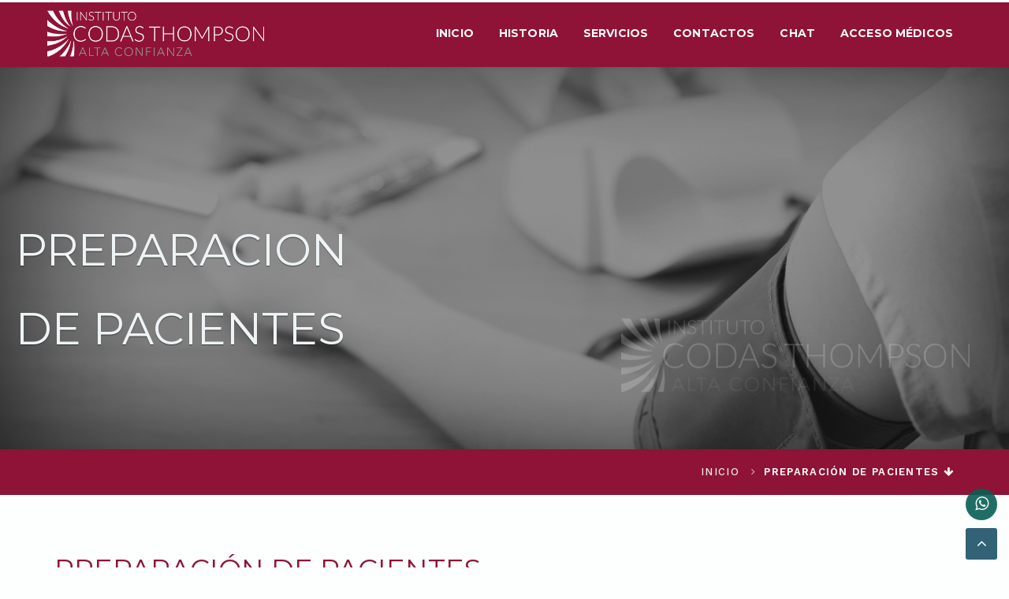

--- FILE ---
content_type: text/html; charset=UTF-8
request_url: https://www.codas-thompson.com.py/preparacion.php
body_size: 22199
content:
<!DOCTYPE html>
<html lang="en-US">
<meta http-equiv="content-type" content="text/html;charset=UTF-8" />
<head>
<meta charset="UTF-8">
<meta name="apple-mobile-web-app-capable" content="yes" />
<meta name="viewport" content="width=device-width, initial-scale=1, maximum-scale=1.0, user-scalable=no">
<meta name="generator" content="Desarrollo PEIGRIEGA Paraguay" />

<meta name="description" content="El Instituto Codas Thompson es un Centro de Diagnostico y Tratamientos Radiantes de alta complejidad tecnológica acorde a las exigencias medicas del siglo XXI.

En el área de diagnóstico médico desarrollamos el concepto de ”todo en un solo lugar”, aceptando la idea que los métodos se complementan entre sí para llegar a un diagnóstico definitivo. Se evita así pérdida de tiempo en casos urgentes y las molestias propias del traslado en los estudios programados.

El Instituto se halla relacionado con todas las entidades de Seguros Médicos nacionales y extranjeros, Sanatorios y Hospitales.">
<meta name="keywords" content="estudios, seguro medico, medicos, salud, enfermos, accidentes">
<meta name="author" content="Instuto Codas Thompson">
<meta name="viewport" content="width=device-width, initial-scale=1, maximum-scale=1">
<meta  property="og:image" content='https://www.codas-thompson.com.py/wp-content/uploads/2017/01/logo_fb.png'/>

<link rel="shortcut icon" href="wp-content/uploads/2017/01/favicon.png"/>   

		
<link rel='stylesheet' id='contact-form-7-css'  href='wp-content/plugins/contact-form-7/includes/css/styles1c9b.css?ver=4.6.1' type='text/css' media='all' />
<link rel='stylesheet' id='pc_google_analytics-frontend-css'  href='wp-content/plugins/pc-google-analytics/assets/css/frontend8a54.css?ver=1.0.0' type='text/css' media='all' />
<link rel='stylesheet' id='corpboot-core-css-css'  href='wp-content/themes/codas-thompson/style.css?ver=4.7.10' type='text/css' media='all' />
<link rel='stylesheet' id='bootstrap-css'  href='wp-content/themes/codas-thompson/assets/css/bootstrap.min.css?ver=4.7.10' type='text/css' media='all' />
<link rel='stylesheet' id='bootstrap-select-css'  href='wp-content/themes/codas-thompson/assets/css/bootstrap-select.min.css?ver=4.7.10' type='text/css' media='all' />
<link rel='stylesheet' id='font-awesome-css'  href='wp-content/plugins/js_composer/assets/lib/bower/font-awesome/css/font-awesome.min972f.css?ver=5.0.1' type='text/css' media='all' />
<link rel='stylesheet' id='flexslider-css'  href='wp-content/plugins/js_composer/assets/lib/bower/flexslider/flexslider.min972f.css?ver=5.0.1' type='text/css' media='all' />
<link rel='stylesheet' id='animate-css'  href='wp-content/themes/codas-thompson/assets/css/animate.min.css?ver=4.7.10' type='text/css' media='all' />
<link rel='stylesheet' id='slick-css'  href='wp-content/themes/codas-thompson/assets/css/slick.css?ver=4.7.10' type='text/css' media='all' />
<link rel='stylesheet' id='corpboot-responsive-space-css'  href='wp-content/themes/codas-thompson/assets/css/responsive-space.css?ver=4.7.10' type='text/css' media='all' />
<link rel='stylesheet' id='corpboot-fonts-css'  href='https://fonts.googleapis.com/css?family=Montserrat%3A400%2C700%7CWork+Sans%3A400%2C300%2C500%2C600%2C700%2C800&amp;subset=latin%2Clatin-ext&amp;ver=1.0.0' type='text/css' media='all' />
<link rel='stylesheet' id='corpboot-theme-css-css'  href='wp-content/themes/codas-thompson/assets/css/main.css?ver=4.7.10' type='text/css' media='all' />
<link rel='stylesheet' id='vc_plugin_table_style_css-css'  href='wp-content/plugins/easy-tables-vc/assets/css/style8a54.css?ver=1.0.0' type='text/css' media='all' />
<link rel='stylesheet' id='vc_plugin_themes_css-css'  href='wp-content/plugins/easy-tables-vc/assets/css/themesd714.css?ver=4.7.10' type='text/css' media='all' />
<link rel='stylesheet' id='js_composer_front-css'  href='wp-content/plugins/js_composer/assets/css/js_composer.min972f.css?ver=5.0.1' type='text/css' media='all' />
<script type='text/javascript' src='wp-includes/js/jquery/jqueryb8ff.js?ver=1.12.4'></script>
<script type='text/javascript' src='wp-includes/js/jquery/jquery-migrate.min330a.js?ver=1.4.1'></script>
<script type='text/javascript' src='wp-content/plugins/pc-google-analytics/assets/js/frontend.min8a54.js?ver=1.0.0'></script>
<style type="text/css" data-type="vc_shortcodes-custom-css">
    .vc_custom_1485474415924{background-color: rgba(69,90,100,0.06) !important;*background-color: rgb(69,90,100) !important;}.vc_custom_1485852427087{padding-top: 0px !important;}.vc_custom_1485767740199{padding-top: 0px !important;}
    
</style>
    <noscript>
<style type="text/css"> .wpb_animate_when_almost_visible { opacity: 1; }</style></noscript><title>Preparación de Pacientes » Instituto Codas Thompson</title>
</head>
<!-- /Head -->
<body class="page-template-default page page-id-270 wpb-js-composer js-comp-ver-5.0.1 vc_responsive">
<!-- PRELOADER -->
<!-- Nav Menu -->
<div class="navbar navbar-default navbar-fixed-top" role="navigation">
	<div class="container">
		<div class="navbar-header">
			<!-- Button Menu -->
			<button type="button" class="navbar-toggle" data-toggle="collapse" data-target=".navbar-collapse">
			<span class="sr-only">Navegador</span>
			<span class="icon-bar"></span>
			<span class="icon-bar"></span>
			<span class="icon-bar"></span>
			</button>
			<!-- Logo header -->
			<a class="navbar-brand" href="http://www.codas-thompson.com.py/">
                			<img src="wp-content/uploads/2017/01/logo.png" alt=""/></a>
		</div>
		<div class="navbar-collapse collapse">
			<!-- Navigation header -->
			<ul class="nav navbar-nav navbar-right">
                
                				<li id="menu-item-117" class="menu-item menu-item-type-post_type menu-item-object-page menu-item-117"><a href="/">Inicio</a></li>
                                
                				<li id="menu-item-117" class="menu-item menu-item-type-post_type menu-item-object-page menu-item-117"><a href="historia.php">Historia</a></li>
                                
                				<li id="menu-item-117" class="menu-item menu-item-type-post_type menu-item-object-page menu-item-117"><a href="servicios.php">Servicios</a></li>
                                
                				<li id="menu-item-117" class="menu-item menu-item-type-post_type menu-item-object-page menu-item-117"><a href="contacto.php">Contactos</a></li>
								
				<li id="menu-item-117" class="menu-item menu-item-type-post_type menu-item-object-page menu-item-117">
                    <a href="webim/client.php?locale=sp" target="_blank" onclick="if(navigator.userAgent.toLowerCase().indexOf('opera') != -1 &amp;&amp; window.event.preventDefault) window.event.preventDefault();this.newWindow = window.open('webim/client.php?locale=sp&amp;url='+escape(document.location.href)+'&amp;referrer='+escape(document.referrer), 'webim', 'toolbar=0,scrollbars=0,location=0,status=1,menubar=0,width=640,height=480,resizable=1');this.newWindow.focus();this.newWindow.opener=window;return false;">Chat</a>
				</li>

				<li id="menu-item-117" class="menu-item menu-item-type-post_type menu-item-object-page menu-item-117"><a data-toggle="modal" href="#" data-target="#exampleModal">Acceso Médicos</a></li>
			</ul>
		</div>
	</div>
</div><!-- /Nav Menu -->
<div class="container">
	<div data-vc-full-width="true" data-vc-full-width-init="true" data-vc-stretch-content="true" class="vc_row wpb_row vc_row-fluid vc_row-no-padding" style="position: relative; left: -89.5px; box-sizing: border-box; width: 1349px;    height: 570px;">
		<div class="wpb_column vc_column_container vc_col-sm-12 ">
			<div class="vc_column-inner ">
				<div class="wpb_wrapper">
					<header class="">
					<div class="bg-img-fixed-content">
						<div class="bg-img-fixed" style="background-image: url(wp-content/uploads/2017/01/preparacion_clientes.jpg);">
						</div>
						<section class="pull-left home-promo">
						<div class="text-left wow fadeInLeft" data-wow-duration="1000ms" data-wow-delay="500ms" style="visibility: visible; animation-duration: 1000ms; animation-delay: 500ms; animation-name: fadeInUp;">
							<h2 class="titlepro"><span class="middle">PREPARACION</span></h2>
						</div>
						<div class="text-left wow fadeInRight" data-wow-duration="1200ms" data-wow-delay="800ms" style="visibility: visible; animation-duration: 1000ms; animation-delay: 500ms; animation-name: fadeInDown;">
							<h2 class="titlepro"><span class="middle">DE PACIENTES</span></h2>
						</div>
						</section>
						<section class="pull-right home-promo">
						<div class="wow logo_slider">
							<img width="450" src="wp-content/uploads/2017/01/logo.png" alt="">
						</div>
						</section>
					</div>
					</header>
				</div>
			</div>
		</div>
	</div>
	<div class="vc_row-full-width">
	</div>
    <!-- Paginacion -->
        <div data-vc-full-width="true" data-vc-full-width-init="true" data-vc-stretch-content="true" class="vc_row wpb_row vc_row-fluid vc_row-no-padding" style="position: relative; left: -46.5px; box-sizing: border-box; width: 1263px;">
		<div class="wpb_column vc_column_container vc_col-sm-12 ">
			<div class="vc_column-inner ">
				<div class="wpb_wrapper">
					<div class="breadcrumb-container">
						<div class="container text-right">
							<ol class="breadcrumb">
                                
								<li><a href="index.php">Inicio</a></li>
                                
                                                                
                                                                
                                                                
                                                                
                                								<li class="active">Preparación de pacientes<i class="fa fa-arrow-down ml5"></i></li>
                                                                
                                                                
                                                                
                                                                
                                                                
							</ol>
						</div>
					</div>
				</div>
			</div>
		</div>
	</div>    <!-- /Paginacion -->
	<div class="vc_row-full-width">
	</div>
	
    <div class="vc_row wpb_row vc_row-fluid padding-lg-60t padding-lg-60b padding-md-60t padding-md-60b padding-sm-60t padding-sm-60b padding-xs-60t padding-xs-60b">
	<div class="wpb_column vc_column_container vc_col-sm-12 ">
		<div class="vc_column-inner ">
			<div class="wpb_wrapper">
				<div class="title ">
					<h2>Preparación de Pacientes</h2>
				</div>
				<div class="vc_row wpb_row vc_inner vc_row-fluid ">
					<div class="row">
                        
                        <div class="col-sm-12 col-md-6 col-lg-6 wow fadeInLeft" data-wow-duration="1000ms" data-wow-delay="300ms" style="visibility: visible; animation-duration: 1000ms; animation-delay: 300ms; animation-name: fadeInLeft;">
                            <div class="team-name">
                                <h4 class="h-underline2">Ecografía abdominal » </h4>
                                <a class="webpage" title="" href="preparacion/eco_abdominal.pdf">Ver</a>
                            </div>
                            <div class="team-name">
                                <h4 class="h-underline2">Ecografía vesical y ginecológica » </h4>
                                <a class="webpage" title="" href="preparacion/eco_vesical.pdf">Ver</a>
                            </div>
                            <div class="team-name">
                                <h4 class="h-underline2">Examen del colon con doble contraste » </h4>
                                <a class="webpage" title="" href="preparacion/doble_contraste.pdf">Ver</a>
                            </div>
                            <div class="team-name">
                                <h4 class="h-underline2">Prueba alergica » </h4>
                                <a class="webpage" title="" href="preparacion/prueba_alergica.pdf">Ver</a>
                            </div>
                            <div class="team-name">
                                <h4 class="h-underline2">Punción prostática » </h4>
                                <a class="webpage" title="" href="preparacion/puncion_prostatica.pdf">Ver</a>
                            </div>
                            <div class="team-name">
                                <h4 class="h-underline2">Sialografía » </h4>
                                <a class="webpage" title="" href="preparacion/sialografia.pdf">Ver</a>
                            </div>
                        </div>
                        
                        <div class="col-sm-12 col-md-6 col-lg-6 wow fadeInLeft" data-wow-duration="1000ms" data-wow-delay="300ms" style="visibility: visible; animation-duration: 1000ms; animation-delay: 300ms; animation-name: fadeInRight;">
                        
                            <div class="team-name">
                                <h4 class="h-underline2">Tiempo de transito en el colon » </h4>
                                <a class="webpage" title="" href="preparacion/transito_colon.pdf">Ver</a>
                            </div>
                            <div class="team-name">
                                <h4 class="h-underline2">Urograma de excresión » </h4>
                                <a class="webpage" title="" href="preparacion/urograma_excresion.pdf">Ver</a>
                            </div>
                            <div class="team-name">
                                <h4 class="h-underline2">Urograma de excresión lactantes hasta 5kgr. » </h4>
                                <a class="webpage" title="" href="preparacion/urograma_lactantes.pdf">Ver</a>
                            </div>
                            <div class="team-name">
                                <h4 class="h-underline2">Urograma de excresión menores » </h4>
                                <a class="webpage" title="" href="preparacion/urograma_menores.pdf">Ver</a>
                            </div>
                            <div class="team-name">
                                <h4 class="h-underline2">Vesícula contrastada » </h4>
                                <a class="webpage" title="" href="preparacion/vesicula_cont.pdf">Ver</a>
                            </div>
                        </div>
                        
                    </div>
					
				</div>
			</div>
		</div>
	</div>
</div>
            <div class="vc_row-full-width">
            </div>
        </div>
    
		
<!-- Footer -->        
<!-- Footer Site -->
<footer>
<!-- Footer sidebar -->
<div class="footer-top">
	<div class="container">
		<div class="row">
			<div class="col-sm-12 col-md-4 col-lg-4 footer-widget info_widget">
				<h3>CONTACTOS</h3>
				<ul class="list-unstyled">
                    
					<li><a><strong><i class="fa fa-map-marker"></i> Avda. Mcal. Lopez </strong> Nº 2955 c/ Gómez Castro.</a></li>
					<li><a><i class="fa fa-fax"></i> (+595) 21 600 624</a></li>
					<li><a href="https://wa.me/595981848700?text=Hola%20Codas%20Thompson!"><i class="fa fa-whatsapp"></i>0981848700</a></li>
					
				</ul>
				<div class="visible-xs-block visible-sm-block pt20">
				</div>
			</div>
            
            <div class="col-sm-12 col-md-4 col-lg-4 footer-widget newsletter_widget">
                                <h3>Servicios</h3>
                				<ul class="list-unstyled">
                    					<li><a href="servicio.php?id=10"><i class="fa fa-angle-double-right"></i> Departamento de Ecografía</a></li>
										<li><a href="servicio.php?id=25"><i class="fa fa-angle-double-right"></i> Radiología cardiovascular </a></li>
										<li><a href="servicio.php?id=7"><i class="fa fa-angle-double-right"></i> Departamento de Densitometría Ósea</a></li>
										<li><a href="servicio.php?id=24"><i class="fa fa-angle-double-right"></i> Educación Continua</a></li>
										<li><a href="servicio.php?id=1"><i class="fa fa-angle-double-right"></i> PET Scan</a></li>
										<li><a href="servicio.php?id=16"><i class="fa fa-angle-double-right"></i> Recuperación o cuidados intensivos</a></li>
									</ul>
			</div>
                
			<div class="col-sm-12 col-md-4 col-lg-4 footer-widget newsletter_widget">
				<h3>MENU</h3>
				<ul class="list-unstyled">
                    
					<li><strong><a href="/"><i class="fa fa-angle-double-right"></i> <strong>INICIO</strong></a></li>
					<li><a href="historia.php"><i class="fa fa-angle-double-right"></i> <strong>HISTORIA</strong></a></li>
					<li><a href="staff.php"><i class="fa fa-angle-double-right"></i> <strong>STAFF MEDICO</strong></a></li>
					<li><a href="convenios.php"><i class="fa fa-angle-double-right"></i><strong>CONVENIOS</strong></a></li>
					<li><a href="servicios.php"><i class="fa fa-angle-double-right"></i><strong>SERVICIOS</strong></a></li>
					<li><a href="contacto.php"><i class="fa fa-angle-double-right"></i><strong>CONTACTOS</strong></a></li>
					
				</ul>
			</div>
		</div>
	</div>
</div>
<!-- Footer content -->
<div class="footer-bottom">
	<div class="container">
		<div class="row">
			<!-- Footer social icons -->
			<div class="col-sm-5 social">
				<ul class="list-inline social">
					<li><a href="https://www.facebook.com/InstitutoCodasThompson/" target="_blank"><i class="fa fa-facebook"></i></a></li>
					<li><a href="https://www.instagram.com/institutocodast/?hl=es-la" target="_blank"><i class="fa fa-instagram"></i></a></li>
					<li><a href="https://www.youtube.com/channel/UCjk4Ws1xJMV7jWdI4fAyXfQ" target="_blank"><i class="fa fa-youtube"></i></a></li>
				</ul>
			</div>
			<!-- Footer copyright -->
			<div class="col-sm-7 credits">
				<p>
					 © Codas Thompson - Una empresa de MEDICINA COMPUTARIZADA PARAGUAYA SA - MECOMPA S.A.<br/> Desarrollo <a target="_blank" href="http://www.brunomasi.tv/"> BMCC</a>
				</p>
			</div>
		</div>
	</div>
</div>
<a target="_blank" href="https://wa.me/595981848700?text=Hola%20Codas%20Thompson!" title="¡Te esperamos en Whatsapp!" class="topWhatsapp"><i class="fa fa-whatsapp"></i></a>
<!-- Button top scroll -->
<a href="#" id="scrollToTop" class="scrollToTop"><i class="fa fa-angle-up"></i></a>

</footer>
<!-- Modal -->
<div class="modal fade" id="exampleModal" tabindex="-1" role="dialog" aria-labelledby="exampleModalLabel" aria-hidden="true">
  <div class="modal-dialog" role="document">
    <div class="modal-content">
      <div class="modal-body">
                    <p class="text-center">
                        <img id="img-box" src="../wp-content/uploads/2017/01/logo2.png" alt="Foto" class="img-responsive">
                    </p>
                    <div class="visible-xs-block visible-sm-block pt20">
                    </div>
                    <h3>Estimado Dr/a.</h3>
      <p>
                        Hemos contratado para su mayor comodidad una plataforma donde almacenamos todos los estudios, imagenes e informes de sus pacientes. Usted podra acceder a estos estudios desde cualquier pc o celular en el dia y horario que lo desee.
                    </p>
                    <p>
                    Si usted todavia no posee usuario y contraseña por favor solicitelo al correo<br>
                    <b> <a href="mailto:informes@codas-thompson.com.py">informes@codas-thompson.com.py</a></b>
                    </p>
      </div>
      <div class="modal-footer">
        <button type="button" class="btn btn-secondary btn-primary-corp-big" data-dismiss="modal">Cerrar</button>
        <a target="_blank" href="https://ict.ramsoftpacs.com/powerreader/login.aspx?undefined" class="btn btn-default btn-primary-corp-big"><i class="fa fa-sign-in" aria-hidden="true"></i>
        Acceder</a>
      </div>
    </div>
  </div>
</div><script
  src="https://code.jquery.com/jquery-3.3.1.js"
  integrity="sha256-2Kok7MbOyxpgUVvAk/HJ2jigOSYS2auK4Pfzbm7uH60="
  crossorigin="anonymous"></script>
<script type='text/javascript' src='wp-content/plugins/contact-form-7/includes/js/jquery.form.mind03d.js?ver=3.51.0-2014.06.20'></script>
<script type='text/javascript' src='wp-content/plugins/contact-form-7/includes/js/scripts1c9b.js?ver=4.6.1'></script>
<script type='text/javascript' src='wp-content/themes/codas-thompson/assets/js/bootstrap.mind714.js?ver=4.7.10'></script>
<script type='text/javascript' src='wp-content/themes/codas-thompson/assets/js/jquery.vanillabox-0.1.7.mind714.js?ver=4.7.10'></script>
<script type='text/javascript' src='wp-content/themes/codas-thompson/assets/js/slick.mind714.js?ver=4.7.10'></script>
<script type='text/javascript' src='wp-content/themes/codas-thompson/assets/js/bootstrap-select.mind714.js?ver=4.7.10'></script>
<script type='text/javascript' src='wp-content/plugins/js_composer/assets/lib/bower/flexslider/jquery.flexslider-min972f.js?ver=5.0.1'></script>
<script type='text/javascript' src='wp-content/themes/codas-thompson/assets/js/jquery.placeholder.mind714.js?ver=4.7.10'></script>
<script type='text/javascript' src='wp-content/themes/codas-thompson/assets/js/jquery.stellar.mind714.js?ver=4.7.10'></script>
<script type='text/javascript' src='wp-content/themes/codas-thompson/assets/js/wow.mind714.js?ver=4.7.10'></script>
<script type='text/javascript' src='wp-content/themes/codas-thompson/assets/js/jquery.mixitup.mind714.js?ver=4.7.10'></script>
<script type='text/javascript' src='wp-content/themes/codas-thompson/assets/js/jquery.fitvidsd714.js?ver=4.7.10'></script>
<script type='text/javascript' src='wp-content/themes/codas-thompson/assets/js/maind714.js?ver=4.7.10'></script>
<script type='text/javascript' src='wp-includes/js/comment-reply.mind714.js?ver=4.7.10'></script>
<script type='text/javascript' src='wp-includes/js/wp-embed.mind714.js?ver=4.7.10'></script>
<script type='text/javascript' src='wp-content/plugins/js_composer/assets/js/dist/js_composer_front.min972f.js?ver=5.0.1'></script>
<script type='text/javascript' src='wp-content/plugins/mailchimp-for-wp/assets/js/forms-api.min38f2.js?ver=4.0.12'></script>
</body>
</html><!-- /Footer -->  

--- FILE ---
content_type: text/css
request_url: https://www.codas-thompson.com.py/wp-content/themes/codas-thompson/assets/css/responsive-space.css?ver=4.7.10
body_size: 31476
content:
/*-------------------------------------------------------------------------------------------------------------------------------*/
/* Custom paddings/margins */
/*-------------------------------------------------------------------------------------------------------------------------------*/

.no-margin {
  margin-left: 0px;
  margin-right: 0px; }

.no-padding {
  padding-left: 0px;
  padding-right: 0px; }

.no-padding-left {
  padding-left: 0; }

.no-padding-right {
  padding-right: 0; }

.padd-50 {
  padding-top: 50px;
  padding-bottom: 50px;
}

.mt12-min {
  margin-top: -12px;
}

.mr10 {
  margin-right: 10px;
}

.mr20 {
  margin-right: 20px !important;
}

.pt20 {
  padding-top: 20px;
}

.pt22 {
  padding-top: 22px;
}

.pt38 {
  padding-top: 38px;
}

.mb14 {
  margin-bottom: 14px !important;
}

.mt14 {
  margin-top: -14px;
}

.mt5 {
  margin-top: 5px !important;
}

.mb-none {
  margin-bottom: 0 !important;
}

.mb-none.wpb_text_column .wpb_wrapper:last-child {
  margin-bottom: 0 !important;
}

.t-left {
  text-align: left; }

.margin-lg-0t {
  margin-top: 0px; }

.margin-lg-5t {
  margin-top: 5px; }

.margin-lg-10t {
  margin-top: 10px; }

.margin-lg-15t {
  margin-top: 15px; }

.margin-lg-20t {
  margin-top: 20px; }

.margin-lg-25t {
  margin-top: 25px; }

.margin-lg-30t {
  margin-top: 30px; }

.margin-lg-35t {
  margin-top: 35px; }

.margin-lg-40t {
  margin-top: 40px; }

.margin-lg-45t {
  margin-top: 45px; }

.margin-lg-50t {
  margin-top: 50px; }

.margin-lg-55t {
  margin-top: 55px; }

.margin-lg-60t {
  margin-top: 60px; }

.margin-lg-65t {
  margin-top: 65px; }

.margin-lg-70t {
  margin-top: 70px; }

.margin-lg-75t {
  margin-top: 75px; }

.margin-lg-80t {
  margin-top: 80px; }

.margin-lg-85t {
  margin-top: 85px; }

.margin-lg-90t {
  margin-top: 90px; }

.margin-lg-95t {
  margin-top: 95px; }

.margin-lg-100t {
  margin-top: 100px; }

.margin-lg-105t {
  margin-top: 105px; }

.margin-lg-110t {
  margin-top: 110px; }

.margin-lg-115t {
  margin-top: 115px; }

.margin-lg-120t {
  margin-top: 120px; }

.margin-lg-125t {
  margin-top: 125px; }

.margin-lg-130t {
  margin-top: 130px; }

.margin-lg-135t {
  margin-top: 135px; }

.margin-lg-140t {
  margin-top: 140px; }

.margin-lg-145t {
  margin-top: 145px; }

.margin-lg-150t {
  margin-top: 150px; }

.margin-lg-155t {
  margin-top: 155px; }

.margin-lg-160t {
  margin-top: 160px; }

.margin-lg-165t {
  margin-top: 165px; }

.margin-lg-170t {
  margin-top: 170px; }

.margin-lg-175t {
  margin-top: 175px; }

.margin-lg-180t {
  margin-top: 180px; }

.margin-lg-185t {
  margin-top: 185px; }

.margin-lg-190t {
  margin-top: 190px; }

.margin-lg-195t {
  margin-top: 195px; }

.margin-lg-200t {
  margin-top: 200px; }

.margin-lg-0b {
  margin-bottom: 0px; }

.margin-lg-5b {
  margin-bottom: 5px; }

.margin-lg-10b {
  margin-bottom: 10px; }

.margin-lg-15b {
  margin-bottom: 15px; }

.margin-lg-20b {
  margin-bottom: 20px; }

.margin-lg-25b {
  margin-bottom: 25px; }

.margin-lg-30b {
  margin-bottom: 30px; }

.margin-lg-35b {
  margin-bottom: 35px; }

.margin-lg-40b {
  margin-bottom: 40px; }

.margin-lg-45b {
  margin-bottom: 45px; }

.margin-lg-50b {
  margin-bottom: 50px; }

.margin-lg-55b {
  margin-bottom: 55px; }

.margin-lg-60b {
  margin-bottom: 60px; }

.margin-lg-65b {
  margin-bottom: 65px; }

.margin-lg-70b {
  margin-bottom: 70px; }

.margin-lg-75b {
  margin-bottom: 75px; }

.margin-lg-80b {
  margin-bottom: 80px; }

.margin-lg-85b {
  margin-bottom: 85px; }

.margin-lg-90b {
  margin-bottom: 90px; }

.margin-lg-95b {
  margin-bottom: 95px; }

.margin-lg-100b {
  margin-bottom: 100px; }

.margin-lg-105b {
  margin-bottom: 105px; }

.margin-lg-110b {
  margin-bottom: 110px; }

.margin-lg-115b {
  margin-bottom: 115px; }

.margin-lg-120b {
  margin-bottom: 120px; }

.margin-lg-125b {
  margin-bottom: 125px; }

.margin-lg-130b {
  margin-bottom: 130px; }

.margin-lg-135b {
  margin-bottom: 135px; }

.margin-lg-140b {
  margin-bottom: 140px; }

.margin-lg-145b {
  margin-bottom: 145px; }

.margin-lg-150b {
  margin-bottom: 150px; }

.margin-lg-155b {
  margin-bottom: 155px; }

.margin-lg-160b {
  margin-bottom: 160px; }

.margin-lg-165b {
  margin-bottom: 165px; }

.margin-lg-170b {
  margin-bottom: 170px; }

.margin-lg-175b {
  margin-bottom: 175px; }

.margin-lg-180b {
  margin-bottom: 180px; }

.margin-lg-185b {
  margin-bottom: 185px; }

.margin-lg-190b {
  margin-bottom: 190px; }

.margin-lg-195b {
  margin-bottom: 195px; }

.margin-lg-200b {
  margin-bottom: 200px; }

.padding-lg-0t {
  padding-top: 0px; }

.padding-lg-5t {
  padding-top: 5px; }

.padding-lg-10t {
  padding-top: 10px; }

.padding-lg-15t {
  padding-top: 15px; }

.padding-lg-20t {
  padding-top: 20px; }

.padding-lg-25t {
  padding-top: 25px; }

.padding-lg-30t {
  padding-top: 30px; }

.padding-lg-35t {
  padding-top: 35px; }

.padding-lg-40t {
  padding-top: 40px; }

.padding-lg-45t {
  padding-top: 45px; }

.padding-lg-50t {
  padding-top: 50px; }

.padding-lg-55t {
  padding-top: 55px; }

.padding-lg-60t {
  padding-top: 60px; }

.padding-lg-65t {
  padding-top: 65px; }

.padding-lg-70t {
  padding-top: 70px; }

.padding-lg-75t {
  padding-top: 75px; }

.padding-lg-80t {
  padding-top: 80px; }

.padding-lg-85t {
  padding-top: 85px; }

.padding-lg-90t {
  padding-top: 90px; }

.padding-lg-95t {
  padding-top: 95px; }

.padding-lg-100t {
  padding-top: 100px; }

.padding-lg-105t {
  padding-top: 105px; }

.padding-lg-110t {
  padding-top: 110px; }

.padding-lg-115t {
  padding-top: 115px; }

.padding-lg-120t {
  padding-top: 120px; }

.padding-lg-125t {
  padding-top: 125px; }

.padding-lg-130t {
  padding-top: 130px; }

.padding-lg-135t {
  padding-top: 135px; }

.padding-lg-140t {
  padding-top: 140px; }

.padding-lg-145t {
  padding-top: 145px; }

.padding-lg-150t {
  padding-top: 150px; }

.padding-lg-155t {
  padding-top: 155px; }

.padding-lg-160t {
  padding-top: 160px; }

.padding-lg-165t {
  padding-top: 165px; }

.padding-lg-170t {
  padding-top: 170px; }

.padding-lg-175t {
  padding-top: 175px; }

.padding-lg-180t {
  padding-top: 180px; }

.padding-lg-185t {
  padding-top: 185px; }

.padding-lg-190t {
  padding-top: 190px; }

.padding-lg-195t {
  padding-top: 195px; }

.padding-lg-200t {
  padding-top: 200px; }

.padding-lg-0b {
  padding-bottom: 0px; }

.padding-lg-5b {
  padding-bottom: 5px; }

.padding-lg-10b {
  padding-bottom: 10px; }

.padding-lg-15b {
  padding-bottom: 15px; }

.padding-lg-20b {
  padding-bottom: 20px; }

.padding-lg-25b {
  padding-bottom: 25px; }

.padding-lg-30b {
  padding-bottom: 30px; }

.padding-lg-35b {
  padding-bottom: 35px; }

.padding-lg-40b {
  padding-bottom: 40px; }

.padding-lg-45b {
  padding-bottom: 45px; }

.padding-lg-50b {
  padding-bottom: 50px; }

.padding-lg-55b {
  padding-bottom: 55px; }

.padding-lg-60b {
  padding-bottom: 60px; }

.padding-lg-65b {
  padding-bottom: 65px; }

.padding-lg-70b {
  padding-bottom: 70px; }

.padding-lg-75b {
  padding-bottom: 75px; }

.padding-lg-80b {
  padding-bottom: 80px; }

.padding-lg-85b {
  padding-bottom: 85px; }

.padding-lg-90b {
  padding-bottom: 90px; }

.padding-lg-95b {
  padding-bottom: 95px; }

.padding-lg-100b {
  padding-bottom: 100px; }

.padding-lg-105b {
  padding-bottom: 105px; }

.padding-lg-110b {
  padding-bottom: 110px; }

.padding-lg-115b {
  padding-bottom: 115px; }

.padding-lg-120b {
  padding-bottom: 120px; }

.padding-lg-125b {
  padding-bottom: 125px; }

.padding-lg-130b {
  padding-bottom: 130px; }

.padding-lg-135b {
  padding-bottom: 135px; }

.padding-lg-140b {
  padding-bottom: 140px; }

.padding-lg-145b {
  padding-bottom: 145px; }

.padding-lg-150b {
  padding-bottom: 150px; }

.padding-lg-155b {
  padding-bottom: 155px; }

.padding-lg-160b {
  padding-bottom: 160px; }

.padding-lg-165b {
  padding-bottom: 165px; }

.padding-lg-170b {
  padding-bottom: 170px; }

.padding-lg-175b {
  padding-bottom: 175px; }

.padding-lg-180b {
  padding-bottom: 180px; }

.padding-lg-185b {
  padding-bottom: 185px; }

.padding-lg-190b {
  padding-bottom: 190px; }

.padding-lg-195b {
  padding-bottom: 195px; }

.padding-lg-200b {
  padding-bottom: 200px; }

@media screen and (max-width: 1199px) {
  .margin-md-0t {
    margin-top: 0px; }
  .margin-md-5t {
    margin-top: 5px; }
  .margin-md-10t {
    margin-top: 10px; }
  .margin-md-15t {
    margin-top: 15px; }
  .margin-md-20t {
    margin-top: 20px; }
  .margin-md-25t {
    margin-top: 25px; }
  .margin-md-30t {
    margin-top: 30px; }
  .margin-md-35t {
    margin-top: 35px; }
  .margin-md-40t {
    margin-top: 40px; }
  .margin-md-45t {
    margin-top: 45px; }
  .margin-md-50t {
    margin-top: 50px; }
  .margin-md-55t {
    margin-top: 55px; }
  .margin-md-60t {
    margin-top: 60px; }
  .margin-md-65t {
    margin-top: 65px; }
  .margin-md-70t {
    margin-top: 70px; }
  .margin-md-75t {
    margin-top: 75px; }
  .margin-md-80t {
    margin-top: 80px; }
  .margin-md-85t {
    margin-top: 85px; }
  .margin-md-90t {
    margin-top: 90px; }
  .margin-md-95t {
    margin-top: 95px; }
  .margin-md-100t {
    margin-top: 100px; }
  .margin-md-105t {
    margin-top: 105px; }
  .margin-md-110t {
    margin-top: 110px; }
  .margin-md-115t {
    margin-top: 115px; }
  .margin-md-120t {
    margin-top: 120px; }
  .margin-md-125t {
    margin-top: 125px; }
  .margin-md-130t {
    margin-top: 130px; }
  .margin-md-135t {
    margin-top: 135px; }
  .margin-md-140t {
    margin-top: 140px; }
  .margin-md-145t {
    margin-top: 145px; }
  .margin-md-150t {
    margin-top: 150px; }
  .margin-md-155t {
    margin-top: 155px; }
  .margin-md-160t {
    margin-top: 160px; }
  .margin-md-165t {
    margin-top: 165px; }
  .margin-md-170t {
    margin-top: 170px; }
  .margin-md-175t {
    margin-top: 175px; }
  .margin-md-180t {
    margin-top: 180px; }
  .margin-md-185t {
    margin-top: 185px; }
  .margin-md-190t {
    margin-top: 190px; }
  .margin-md-195t {
    margin-top: 195px; }
  .margin-md-200t {
    margin-top: 200px; }
  .margin-md-0b {
    margin-bottom: 0px; }
  .margin-md-5b {
    margin-bottom: 5px; }
  .margin-md-10b {
    margin-bottom: 10px; }
  .margin-md-15b {
    margin-bottom: 15px; }
  .margin-md-20b {
    margin-bottom: 20px; }
  .margin-md-25b {
    margin-bottom: 25px; }
  .margin-md-30b {
    margin-bottom: 30px; }
  .margin-md-35b {
    margin-bottom: 35px; }
  .margin-md-40b {
    margin-bottom: 40px; }
  .margin-md-45b {
    margin-bottom: 45px; }
  .margin-md-50b {
    margin-bottom: 50px; }
  .margin-md-55b {
    margin-bottom: 55px; }
  .margin-md-60b {
    margin-bottom: 60px; }
  .margin-md-65b {
    margin-bottom: 65px; }
  .margin-md-70b {
    margin-bottom: 70px; }
  .margin-md-75b {
    margin-bottom: 75px; }
  .margin-md-80b {
    margin-bottom: 80px; }
  .margin-md-85b {
    margin-bottom: 85px; }
  .margin-md-90b {
    margin-bottom: 90px; }
  .margin-md-95b {
    margin-bottom: 95px; }
  .margin-md-100b {
    margin-bottom: 100px; }
  .margin-md-105b {
    margin-bottom: 105px; }
  .margin-md-110b {
    margin-bottom: 110px; }
  .margin-md-115b {
    margin-bottom: 115px; }
  .margin-md-120b {
    margin-bottom: 120px; }
  .margin-md-125b {
    margin-bottom: 125px; }
  .margin-md-130b {
    margin-bottom: 130px; }
  .margin-md-135b {
    margin-bottom: 135px; }
  .margin-md-140b {
    margin-bottom: 140px; }
  .margin-md-145b {
    margin-bottom: 145px; }
  .margin-md-150b {
    margin-bottom: 150px; }
  .margin-md-155b {
    margin-bottom: 155px; }
  .margin-md-160b {
    margin-bottom: 160px; }
  .margin-md-165b {
    margin-bottom: 165px; }
  .margin-md-170b {
    margin-bottom: 170px; }
  .margin-md-175b {
    margin-bottom: 175px; }
  .margin-md-180b {
    margin-bottom: 180px; }
  .margin-md-185b {
    margin-bottom: 185px; }
  .margin-md-190b {
    margin-bottom: 190px; }
  .margin-md-195b {
    margin-bottom: 195px; }
  .margin-md-200b {
    margin-bottom: 200px; }
  .padding-md-0t {
    padding-top: 0px; }
  .padding-md-5t {
    padding-top: 5px; }
  .padding-md-10t {
    padding-top: 10px; }
  .padding-md-15t {
    padding-top: 15px; }
  .padding-md-20t {
    padding-top: 20px; }
  .padding-md-25t {
    padding-top: 25px; }
  .padding-md-30t {
    padding-top: 30px; }
  .padding-md-35t {
    padding-top: 35px; }
  .padding-md-40t {
    padding-top: 40px; }
  .padding-md-45t {
    padding-top: 45px; }
  .padding-md-50t {
    padding-top: 50px; }
  .padding-md-55t {
    padding-top: 55px; }
  .padding-md-60t {
    padding-top: 60px; }
  .padding-md-65t {
    padding-top: 65px; }
  .padding-md-70t {
    padding-top: 70px; }
  .padding-md-75t {
    padding-top: 75px; }
  .padding-md-80t {
    padding-top: 80px; }
  .padding-md-85t {
    padding-top: 85px; }
  .padding-md-90t {
    padding-top: 90px; }
  .padding-md-95t {
    padding-top: 95px; }
  .padding-md-100t {
    padding-top: 100px; }
  .padding-md-105t {
    padding-top: 105px; }
  .padding-md-110t {
    padding-top: 110px; }
  .padding-md-115t {
    padding-top: 115px; }
  .padding-md-120t {
    padding-top: 120px; }
  .padding-md-125t {
    padding-top: 125px; }
  .padding-md-130t {
    padding-top: 130px; }
  .padding-md-135t {
    padding-top: 135px; }
  .padding-md-140t {
    padding-top: 140px; }
  .padding-md-145t {
    padding-top: 145px; }
  .padding-md-150t {
    padding-top: 150px; }
  .padding-md-155t {
    padding-top: 155px; }
  .padding-md-160t {
    padding-top: 160px; }
  .padding-md-165t {
    padding-top: 165px; }
  .padding-md-170t {
    padding-top: 170px; }
  .padding-md-175t {
    padding-top: 175px; }
  .padding-md-180t {
    padding-top: 180px; }
  .padding-md-185t {
    padding-top: 185px; }
  .padding-md-190t {
    padding-top: 190px; }
  .padding-md-195t {
    padding-top: 195px; }
  .padding-md-200t {
    padding-top: 200px; }
  .padding-md-0b {
    padding-bottom: 0px; }
  .padding-md-5b {
    padding-bottom: 5px; }
  .padding-md-10b {
    padding-bottom: 10px; }
  .padding-md-15b {
    padding-bottom: 15px; }
  .padding-md-20b {
    padding-bottom: 20px; }
  .padding-md-25b {
    padding-bottom: 25px; }
  .padding-md-30b {
    padding-bottom: 30px; }
  .padding-md-35b {
    padding-bottom: 35px; }
  .padding-md-40b {
    padding-bottom: 40px; }
  .padding-md-45b {
    padding-bottom: 45px; }
  .padding-md-50b {
    padding-bottom: 50px; }
  .padding-md-55b {
    padding-bottom: 55px; }
  .padding-md-60b {
    padding-bottom: 60px; }
  .padding-md-65b {
    padding-bottom: 65px; }
  .padding-md-70b {
    padding-bottom: 70px; }
  .padding-md-75b {
    padding-bottom: 75px; }
  .padding-md-80b {
    padding-bottom: 80px; }
  .padding-md-85b {
    padding-bottom: 85px; }
  .padding-md-90b {
    padding-bottom: 90px; }
  .padding-md-95b {
    padding-bottom: 95px; }
  .padding-md-100b {
    padding-bottom: 100px; }
  .padding-md-105b {
    padding-bottom: 105px; }
  .padding-md-110b {
    padding-bottom: 110px; }
  .padding-md-115b {
    padding-bottom: 115px; }
  .padding-md-120b {
    padding-bottom: 120px; }
  .padding-md-125b {
    padding-bottom: 125px; }
  .padding-md-130b {
    padding-bottom: 130px; }
  .padding-md-135b {
    padding-bottom: 135px; }
  .padding-md-140b {
    padding-bottom: 140px; }
  .padding-md-145b {
    padding-bottom: 145px; }
  .padding-md-150b {
    padding-bottom: 150px; }
  .padding-md-155b {
    padding-bottom: 155px; }
  .padding-md-160b {
    padding-bottom: 160px; }
  .padding-md-165b {
    padding-bottom: 165px; }
  .padding-md-170b {
    padding-bottom: 170px; }
  .padding-md-175b {
    padding-bottom: 175px; }
  .padding-md-180b {
    padding-bottom: 180px; }
  .padding-md-185b {
    padding-bottom: 185px; }
  .padding-md-190b {
    padding-bottom: 190px; }
  .padding-md-195b {
    padding-bottom: 195px; }
  .padding-md-200b {
    padding-bottom: 200px; }
  .no-padd-md {
    padding-left: 0px;
    padding-right: 0px; } }

@media screen and (max-width: 991px) {
  .margin-sm-0t {
    margin-top: 0px; }
  .margin-sm-5t {
    margin-top: 5px; }
  .margin-sm-10t {
    margin-top: 10px; }
  .margin-sm-15t {
    margin-top: 15px; }
  .margin-sm-20t {
    margin-top: 20px; }
  .margin-sm-25t {
    margin-top: 25px; }
  .margin-sm-30t {
    margin-top: 30px; }
  .margin-sm-35t {
    margin-top: 35px; }
  .margin-sm-40t {
    margin-top: 40px; }
  .margin-sm-45t {
    margin-top: 45px; }
  .margin-sm-50t {
    margin-top: 50px; }
  .margin-sm-55t {
    margin-top: 55px; }
  .margin-sm-60t {
    margin-top: 60px; }
  .margin-sm-65t {
    margin-top: 65px; }
  .margin-sm-70t {
    margin-top: 70px; }
  .margin-sm-75t {
    margin-top: 75px; }
  .margin-sm-80t {
    margin-top: 80px; }
  .margin-sm-85t {
    margin-top: 85px; }
  .margin-sm-90t {
    margin-top: 90px; }
  .margin-sm-95t {
    margin-top: 95px; }
  .margin-sm-100t {
    margin-top: 100px; }
  .margin-sm-105t {
    margin-top: 105px; }
  .margin-sm-110t {
    margin-top: 110px; }
  .margin-sm-115t {
    margin-top: 115px; }
  .margin-sm-120t {
    margin-top: 120px; }
  .margin-sm-125t {
    margin-top: 125px; }
  .margin-sm-130t {
    margin-top: 130px; }
  .margin-sm-135t {
    margin-top: 135px; }
  .margin-sm-140t {
    margin-top: 140px; }
  .margin-sm-145t {
    margin-top: 145px; }
  .margin-sm-150t {
    margin-top: 150px; }
  .margin-sm-155t {
    margin-top: 155px; }
  .margin-sm-160t {
    margin-top: 160px; }
  .margin-sm-165t {
    margin-top: 165px; }
  .margin-sm-170t {
    margin-top: 170px; }
  .margin-sm-175t {
    margin-top: 175px; }
  .margin-sm-180t {
    margin-top: 180px; }
  .margin-sm-185t {
    margin-top: 185px; }
  .margin-sm-190t {
    margin-top: 190px; }
  .margin-sm-195t {
    margin-top: 195px; }
  .margin-sm-200t {
    margin-top: 200px; }
  .margin-sm-0b {
    margin-bottom: 0px; }
  .margin-sm-5b {
    margin-bottom: 5px; }
  .margin-sm-10b {
    margin-bottom: 10px; }
  .margin-sm-15b {
    margin-bottom: 15px; }
  .margin-sm-20b {
    margin-bottom: 20px; }
  .margin-sm-25b {
    margin-bottom: 25px; }
  .margin-sm-30b {
    margin-bottom: 30px; }
  .margin-sm-35b {
    margin-bottom: 35px; }
  .margin-sm-40b {
    margin-bottom: 40px; }
  .margin-sm-45b {
    margin-bottom: 45px; }
  .margin-sm-50b {
    margin-bottom: 50px; }
  .margin-sm-55b {
    margin-bottom: 55px; }
  .margin-sm-60b {
    margin-bottom: 60px; }
  .margin-sm-65b {
    margin-bottom: 65px; }
  .margin-sm-70b {
    margin-bottom: 70px; }
  .margin-sm-75b {
    margin-bottom: 75px; }
  .margin-sm-80b {
    margin-bottom: 80px; }
  .margin-sm-85b {
    margin-bottom: 85px; }
  .margin-sm-90b {
    margin-bottom: 90px; }
  .margin-sm-95b {
    margin-bottom: 95px; }
  .margin-sm-100b {
    margin-bottom: 100px; }
  .margin-sm-105b {
    margin-bottom: 105px; }
  .margin-sm-110b {
    margin-bottom: 110px; }
  .margin-sm-115b {
    margin-bottom: 115px; }
  .margin-sm-120b {
    margin-bottom: 120px; }
  .margin-sm-125b {
    margin-bottom: 125px; }
  .margin-sm-130b {
    margin-bottom: 130px; }
  .margin-sm-135b {
    margin-bottom: 135px; }
  .margin-sm-140b {
    margin-bottom: 140px; }
  .margin-sm-145b {
    margin-bottom: 145px; }
  .margin-sm-150b {
    margin-bottom: 150px; }
  .margin-sm-155b {
    margin-bottom: 155px; }
  .margin-sm-160b {
    margin-bottom: 160px; }
  .margin-sm-165b {
    margin-bottom: 165px; }
  .margin-sm-170b {
    margin-bottom: 170px; }
  .margin-sm-175b {
    margin-bottom: 175px; }
  .margin-sm-180b {
    margin-bottom: 180px; }
  .margin-sm-185b {
    margin-bottom: 185px; }
  .margin-sm-190b {
    margin-bottom: 190px; }
  .margin-sm-195b {
    margin-bottom: 195px; }
  .margin-sm-200b {
    margin-bottom: 200px; }
  .padding-sm-0t {
    padding-top: 0px; }
  .padding-sm-5t {
    padding-top: 5px; }
  .padding-sm-10t {
    padding-top: 10px; }
  .padding-sm-15t {
    padding-top: 15px; }
  .padding-sm-20t {
    padding-top: 20px; }
  .padding-sm-25t {
    padding-top: 25px; }
  .padding-sm-30t {
    padding-top: 30px; }
  .padding-sm-35t {
    padding-top: 35px; }
  .padding-sm-40t {
    padding-top: 40px; }
  .padding-sm-45t {
    padding-top: 45px; }
  .padding-sm-50t {
    padding-top: 50px; }
  .padding-sm-55t {
    padding-top: 55px; }
  .padding-sm-60t {
    padding-top: 60px; }
  .padding-sm-65t {
    padding-top: 65px; }
  .padding-sm-70t {
    padding-top: 70px; }
  .padding-sm-75t {
    padding-top: 75px; }
  .padding-sm-80t {
    padding-top: 80px; }
  .padding-sm-85t {
    padding-top: 85px; }
  .padding-sm-90t {
    padding-top: 90px; }
  .padding-sm-95t {
    padding-top: 95px; }
  .padding-sm-100t {
    padding-top: 100px; }
  .padding-sm-105t {
    padding-top: 105px; }
  .padding-sm-110t {
    padding-top: 110px; }
  .padding-sm-115t {
    padding-top: 115px; }
  .padding-sm-120t {
    padding-top: 120px; }
  .padding-sm-125t {
    padding-top: 125px; }
  .padding-sm-130t {
    padding-top: 130px; }
  .padding-sm-135t {
    padding-top: 135px; }
  .padding-sm-140t {
    padding-top: 140px; }
  .padding-sm-145t {
    padding-top: 145px; }
  .padding-sm-150t {
    padding-top: 150px; }
  .padding-sm-155t {
    padding-top: 155px; }
  .padding-sm-160t {
    padding-top: 160px; }
  .padding-sm-165t {
    padding-top: 165px; }
  .padding-sm-170t {
    padding-top: 170px; }
  .padding-sm-175t {
    padding-top: 175px; }
  .padding-sm-180t {
    padding-top: 180px; }
  .padding-sm-185t {
    padding-top: 185px; }
  .padding-sm-190t {
    padding-top: 190px; }
  .padding-sm-195t {
    padding-top: 195px; }
  .padding-sm-200t {
    padding-top: 200px; }
  .padding-sm-0b {
    padding-bottom: 0px; }
  .padding-sm-5b {
    padding-bottom: 5px; }
  .padding-sm-10b {
    padding-bottom: 10px; }
  .padding-sm-15b {
    padding-bottom: 15px; }
  .padding-sm-20b {
    padding-bottom: 20px; }
  .padding-sm-25b {
    padding-bottom: 25px; }
  .padding-sm-30b {
    padding-bottom: 30px; }
  .padding-sm-35b {
    padding-bottom: 35px; }
  .padding-sm-40b {
    padding-bottom: 40px; }
  .padding-sm-45b {
    padding-bottom: 45px; }
  .padding-sm-50b {
    padding-bottom: 50px; }
  .padding-sm-55b {
    padding-bottom: 55px; }
  .padding-sm-60b {
    padding-bottom: 60px; }
  .padding-sm-65b {
    padding-bottom: 65px; }
  .padding-sm-70b {
    padding-bottom: 70px; }
  .padding-sm-75b {
    padding-bottom: 75px; }
  .padding-sm-80b {
    padding-bottom: 80px; }
  .padding-sm-85b {
    padding-bottom: 85px; }
  .padding-sm-90b {
    padding-bottom: 90px; }
  .padding-sm-95b {
    padding-bottom: 95px; }
  .padding-sm-100b {
    padding-bottom: 100px; }
  .padding-sm-105b {
    padding-bottom: 105px; }
  .padding-sm-110b {
    padding-bottom: 110px; }
  .padding-sm-115b {
    padding-bottom: 115px; }
  .padding-sm-120b {
    padding-bottom: 120px; }
  .padding-sm-125b {
    padding-bottom: 125px; }
  .padding-sm-130b {
    padding-bottom: 130px; }
  .padding-sm-135b {
    padding-bottom: 135px; }
  .padding-sm-140b {
    padding-bottom: 140px; }
  .padding-sm-145b {
    padding-bottom: 145px; }
  .padding-sm-150b {
    padding-bottom: 150px; }
  .padding-sm-155b {
    padding-bottom: 155px; }
  .padding-sm-160b {
    padding-bottom: 160px; }
  .padding-sm-165b {
    padding-bottom: 165px; }
  .padding-sm-170b {
    padding-bottom: 170px; }
  .padding-sm-175b {
    padding-bottom: 175px; }
  .padding-sm-180b {
    padding-bottom: 180px; }
  .padding-sm-185b {
    padding-bottom: 185px; }
  .padding-sm-190b {
    padding-bottom: 190px; }
  .padding-sm-195b {
    padding-bottom: 195px; }
  .padding-sm-200b {
    padding-bottom: 200px; }
  .no-padd-sm {
    padding-left: 0px;
    padding-right: 0px; }
  .padd-only-sm {
    padding-left: 15px !important;
    padding-right: 15px !important; } }

@media screen and (max-width: 767px) {
  .margin-xs-0t {
    margin-top: 0px; }
  .margin-xs-5t {
    margin-top: 5px; }
  .margin-xs-10t {
    margin-top: 10px; }
  .margin-xs-15t {
    margin-top: 15px; }
  .margin-xs-20t {
    margin-top: 20px; }
  .margin-xs-25t {
    margin-top: 25px; }
  .margin-xs-30t {
    margin-top: 30px; }
  .margin-xs-35t {
    margin-top: 35px; }
  .margin-xs-40t {
    margin-top: 40px; }
  .margin-xs-45t {
    margin-top: 45px; }
  .margin-xs-50t {
    margin-top: 50px; }
  .margin-xs-55t {
    margin-top: 55px; }
  .margin-xs-60t {
    margin-top: 60px; }
  .margin-xs-65t {
    margin-top: 65px; }
  .margin-xs-70t {
    margin-top: 70px; }
  .margin-xs-75t {
    margin-top: 75px; }
  .margin-xs-80t {
    margin-top: 80px; }
  .margin-xs-85t {
    margin-top: 85px; }
  .margin-xs-90t {
    margin-top: 90px; }
  .margin-xs-95t {
    margin-top: 95px; }
  .margin-xs-100t {
    margin-top: 100px; }
  .margin-xs-105t {
    margin-top: 105px; }
  .margin-xs-110t {
    margin-top: 110px; }
  .margin-xs-115t {
    margin-top: 115px; }
  .margin-xs-120t {
    margin-top: 120px; }
  .margin-xs-125t {
    margin-top: 125px; }
  .margin-xs-130t {
    margin-top: 130px; }
  .margin-xs-135t {
    margin-top: 135px; }
  .margin-xs-140t {
    margin-top: 140px; }
  .margin-xs-145t {
    margin-top: 145px; }
  .margin-xs-150t {
    margin-top: 150px; }
  .margin-xs-155t {
    margin-top: 155px; }
  .margin-xs-160t {
    margin-top: 160px; }
  .margin-xs-165t {
    margin-top: 165px; }
  .margin-xs-170t {
    margin-top: 170px; }
  .margin-xs-175t {
    margin-top: 175px; }
  .margin-xs-180t {
    margin-top: 180px; }
  .margin-xs-185t {
    margin-top: 185px; }
  .margin-xs-190t {
    margin-top: 190px; }
  .margin-xs-195t {
    margin-top: 195px; }
  .margin-xs-200t {
    margin-top: 200px; }
  .margin-xs-0b {
    margin-bottom: 0px; }
  .margin-xs-5b {
    margin-bottom: 5px; }
  .margin-xs-10b {
    margin-bottom: 10px; }
  .margin-xs-15b {
    margin-bottom: 15px; }
  .margin-xs-20b {
    margin-bottom: 20px; }
  .margin-xs-25b {
    margin-bottom: 25px; }
  .margin-xs-30b {
    margin-bottom: 30px; }
  .margin-xs-35b {
    margin-bottom: 35px; }
  .margin-xs-40b {
    margin-bottom: 40px; }
  .margin-xs-45b {
    margin-bottom: 45px; }
  .margin-xs-50b {
    margin-bottom: 50px; }
  .margin-xs-55b {
    margin-bottom: 55px; }
  .margin-xs-60b {
    margin-bottom: 60px; }
  .margin-xs-65b {
    margin-bottom: 65px; }
  .margin-xs-70b {
    margin-bottom: 70px; }
  .margin-xs-75b {
    margin-bottom: 75px; }
  .margin-xs-80b {
    margin-bottom: 80px; }
  .margin-xs-85b {
    margin-bottom: 85px; }
  .margin-xs-90b {
    margin-bottom: 90px; }
  .margin-xs-95b {
    margin-bottom: 95px; }
  .margin-xs-100b {
    margin-bottom: 100px; }
  .margin-xs-105b {
    margin-bottom: 105px; }
  .margin-xs-110b {
    margin-bottom: 110px; }
  .margin-xs-115b {
    margin-bottom: 115px; }
  .margin-xs-120b {
    margin-bottom: 120px; }
  .margin-xs-125b {
    margin-bottom: 125px; }
  .margin-xs-130b {
    margin-bottom: 130px; }
  .margin-xs-135b {
    margin-bottom: 135px; }
  .margin-xs-140b {
    margin-bottom: 140px; }
  .margin-xs-145b {
    margin-bottom: 145px; }
  .margin-xs-150b {
    margin-bottom: 150px; }
  .margin-xs-155b {
    margin-bottom: 155px; }
  .margin-xs-160b {
    margin-bottom: 160px; }
  .margin-xs-165b {
    margin-bottom: 165px; }
  .margin-xs-170b {
    margin-bottom: 170px; }
  .margin-xs-175b {
    margin-bottom: 175px; }
  .margin-xs-180b {
    margin-bottom: 180px; }
  .margin-xs-185b {
    margin-bottom: 185px; }
  .margin-xs-190b {
    margin-bottom: 190px; }
  .margin-xs-195b {
    margin-bottom: 195px; }
  .margin-xs-200b {
    margin-bottom: 200px; }
  .padding-xs-0t {
    padding-top: 0px; }
  .padding-xs-5t {
    padding-top: 5px; }
  .padding-xs-10t {
    padding-top: 10px; }
  .padding-xs-15t {
    padding-top: 15px; }
  .padding-xs-20t {
    padding-top: 20px; }
  .padding-xs-25t {
    padding-top: 25px; }
  .padding-xs-30t {
    padding-top: 30px; }
  .padding-xs-35t {
    padding-top: 35px; }
  .padding-xs-40t {
    padding-top: 40px; }
  .padding-xs-45t {
    padding-top: 45px; }
  .padding-xs-50t {
    padding-top: 50px; }
  .padding-xs-55t {
    padding-top: 55px; }
  .padding-xs-60t {
    padding-top: 60px; }
  .padding-xs-65t {
    padding-top: 65px; }
  .padding-xs-70t {
    padding-top: 70px; }
  .padding-xs-75t {
    padding-top: 75px; }
  .padding-xs-80t {
    padding-top: 80px; }
  .padding-xs-85t {
    padding-top: 85px; }
  .padding-xs-90t {
    padding-top: 90px; }
  .padding-xs-95t {
    padding-top: 95px; }
  .padding-xs-100t {
    padding-top: 100px; }
  .padding-xs-105t {
    padding-top: 105px; }
  .padding-xs-110t {
    padding-top: 110px; }
  .padding-xs-115t {
    padding-top: 115px; }
  .padding-xs-120t {
    padding-top: 120px; }
  .padding-xs-125t {
    padding-top: 125px; }
  .padding-xs-130t {
    padding-top: 130px; }
  .padding-xs-135t {
    padding-top: 135px; }
  .padding-xs-140t {
    padding-top: 140px; }
  .padding-xs-145t {
    padding-top: 145px; }
  .padding-xs-150t {
    padding-top: 150px; }
  .padding-xs-155t {
    padding-top: 155px; }
  .padding-xs-160t {
    padding-top: 160px; }
  .padding-xs-165t {
    padding-top: 165px; }
  .padding-xs-170t {
    padding-top: 170px; }
  .padding-xs-175t {
    padding-top: 175px; }
  .padding-xs-180t {
    padding-top: 180px; }
  .padding-xs-185t {
    padding-top: 185px; }
  .padding-xs-190t {
    padding-top: 190px; }
  .padding-xs-195t {
    padding-top: 195px; }
  .padding-xs-200t {
    padding-top: 200px; }
  .padding-xs-0b {
    padding-bottom: 0px; }
  .padding-xs-5b {
    padding-bottom: 5px; }
  .padding-xs-10b {
    padding-bottom: 10px; }
  .padding-xs-15b {
    padding-bottom: 15px; }
  .padding-xs-20b {
    padding-bottom: 20px; }
  .padding-xs-25b {
    padding-bottom: 25px; }
  .padding-xs-30b {
    padding-bottom: 30px; }
  .padding-xs-35b {
    padding-bottom: 35px; }
  .padding-xs-40b {
    padding-bottom: 40px; }
  .padding-xs-45b {
    padding-bottom: 45px; }
  .padding-xs-50b {
    padding-bottom: 50px; }
  .padding-xs-55b {
    padding-bottom: 55px; }
  .padding-xs-60b {
    padding-bottom: 60px; }
  .padding-xs-65b {
    padding-bottom: 65px; }
  .padding-xs-70b {
    padding-bottom: 70px; }
  .padding-xs-75b {
    padding-bottom: 75px; }
  .padding-xs-80b {
    padding-bottom: 80px; }
  .padding-xs-85b {
    padding-bottom: 85px; }
  .padding-xs-90b {
    padding-bottom: 90px; }
  .padding-xs-95b {
    padding-bottom: 95px; }
  .padding-xs-100b {
    padding-bottom: 100px; }
  .padding-xs-105b {
    padding-bottom: 105px; }
  .padding-xs-110b {
    padding-bottom: 110px; }
  .padding-xs-115b {
    padding-bottom: 115px; }
  .padding-xs-120b {
    padding-bottom: 120px; }
  .padding-xs-125b {
    padding-bottom: 125px; }
  .padding-xs-130b {
    padding-bottom: 130px; }
  .padding-xs-135b {
    padding-bottom: 135px; }
  .padding-xs-140b {
    padding-bottom: 140px; }
  .padding-xs-145b {
    padding-bottom: 145px; }
  .padding-xs-150b {
    padding-bottom: 150px; }
  .padding-xs-155b {
    padding-bottom: 155px; }
  .padding-xs-160b {
    padding-bottom: 160px; }
  .padding-xs-165b {
    padding-bottom: 165px; }
  .padding-xs-170b {
    padding-bottom: 170px; }
  .padding-xs-175b {
    padding-bottom: 175px; }
  .padding-xs-180b {
    padding-bottom: 180px; }
  .padding-xs-185b {
    padding-bottom: 185px; }
  .padding-xs-190b {
    padding-bottom: 190px; }
  .padding-xs-195b {
    padding-bottom: 195px; }
  .padding-xs-200b {
    padding-bottom: 200px; }
  .no-padd-xs {
    padding-left: 0px !important;
    padding-right: 0px !important; }
  .padd-only-xs {
    padding-left: 15px !important;
    padding-right: 15px !important; } }

--- FILE ---
content_type: text/css
request_url: https://www.codas-thompson.com.py/wp-content/themes/codas-thompson/assets/css/main.css?ver=4.7.10
body_size: 134326
content:
@charset "UTF-8";
/*!
Template Name: Corpboot
Template URI: http://www.templatespremium.net/corpboot/
Description: Corporate HTML5 Template based on twitter bootstrap.
Version: 2.1
Author: Rafael Memmel
Author URI: http://www.rafamemmel.com
===========================================================================================
Table of Content
===========================================================================================
01. FONTS
02. PRELOADER
03. GENERAL
	* Global styles
	* Tables
	* Breadcrumb
	* Nav-tabs
    * Nav-about-carousel
    * Nav-wizard
	* Helpers
04. NAVBAR
	* Bootstrap navbar
05. SLIDER
	* Slider and background slider
	* Static background image and background video
	* Text promo section
06. HOME
	* Intro text and icons
	* News
07. SLICK CAROUSEL
	* Clients logos
	* About carousel
	* Slick theme
	* Icons
	* Arrows
	* Dots
08. ABOUT & SERVICES
	* Progress bar
	* Panel - Accordion
	* Skills
	* Team
	* Facts
	* Services
09. PORTFOLIO
	* Single porfolio and filters
	* Images with zoom and hover effect
	* Vanillabox (lightbox)
	* Call to action
10. PRICING
	* Pricing tables
11. BLOG
	* Main
	* Post
	* Posts navigation
	* Sidebar
	* Comments
12. CONTACT & GENERAL FORMS
	* Contact info and map canvas
	* General forms and buttons
	* Alerts
13. FOOTER
	* Footer top
	* Footer bottom
	* Back to top
14. RESPONSIVE
	* If the minimum width is
	* If the maximum width is
	* If the minimum width and the maximum width is
15. SPECIAL CSS FOR RTL LAYOUTS
    * General
    * Home slider button
    * Lightbox
    * Bootstrap
    * Pricing
    * Contact
    * Blog
    * Nav-wizard
    * Navbar
    * Footer
*/
/* 01. FONTS
//----------------------------------------------------------------------------------------- */
/* 02. PRELOADER
//----------------------------------------------------------------------------------------- */

#acceso_med.vnbx-label.vnbx-pager{
  display: none;
}

div#preloader {
  position: fixed;
  left: 0;
  top: 0;
  z-index: 9999;
  width: 100%;
  height: 100%;
  overflow: visible;
  background: #fdfefe;
  text-align: center; }

.cssload-container {
  width: 100%;
  height: 55px;
  text-align: center;
  margin-top: 25%; }

.cssload-double-torus {
  width: 55px;
  height: 55px;
  margin: 0 auto;
  border: 4px solid;
  border-radius: 50%;
  border-color: transparent #8f1336;
  animation: cssload-spin 690ms infinite linear;
  -o-animation: cssload-spin 690ms infinite linear;
  -ms-animation: cssload-spin 690ms infinite linear;
  -webkit-animation: cssload-spin 690ms infinite linear;
  -moz-animation: cssload-spin 690ms infinite linear; }

@keyframes cssload-spin {
  100% {
    -webkit-transform: rotate(360deg);
    transform: rotate(360deg);
    transform: rotate(360deg); } }

@-webkit-keyframes cssload-spin {
  100% {
    -webkit-transform: rotate(360deg);
    transform: rotate(360deg); } }

/* 03. GENERAL
//----------------------------------------------------------------------------------------- */
/* Global styles */
body {
  font-family: "Work Sans", sans-serif;
  font-weight: normal;
  color: #555;
  background-color: #FDFEFE;
  overflow-x: hidden;
  font-size: 14px; }

hr {
  border-top: 1px solid rgba(0, 0, 0, 0.1);
  margin-top: 35px;
  margin-bottom: 35px; }

a {
  color: #8f1336;
  text-decoration: none; }
  a:visited {
    color: #8f1336;
    text-decoration: none; }
  a:hover {
    color: #8f1336;
    text-decoration: none; }
  a:focus, a:active {
    outline: none;
    text-decoration: none; }
  a[title]:hover:after {
    background-color: rgba(4, 74, 103, 0.06);
    color: #8f1336; }

h1, h2, h3, h4, h5, h6 {
  font-family: "Montserrat", sans-serif;
  font-weight: 100;
  padding-top: 5px;
  margin-top: 0;
  margin-bottom: 18px;
  line-height: 1.7; }

h3 {
  font-size: 27px; }

h4 {
  font-size: 22px; }

h5 {
  font-size: 18px; }

h6 {
  font-size: 15px; }

p, dd {
  margin-bottom: 14px;
  line-height: 1.6; }

code, kbd, pre, samp, acronym {
  background-color: #EEF3F5;
  color: #8f1336c7; }

.no-menu {
  text-align: right; }

.bg-white.not-empty-header,
.not-empty-header {
  padding-top: 110px; }

#wp-toolbar a {
  color: #eee !important;
  font-family: -apple-system,BlinkMacSystemFont,"Segoe UI",Roboto,Oxygen-Sans,Ubuntu,Cantarell,"Helvetica Neue",sans-serif !important;
  font-size: 13px !important;
  line-height: 32px !important; }

#wp-toolbar a:hover {
  color: #00b9eb !important; }

.title {
  overflow: hidden;
  margin-left: -1px;
  text-align: left; }
  .title h2, .title h3, .title h4, .title h5, .title h6, .title p {
    color: #8f1336;
    font-weight: 100;
    font-size: 35px;
    text-transform: uppercase;
    position: relative;
    display: inline-block;
    padding-right: 25px; }
    .title h2:after, .title h3:after, .title h4:after, .title h5:after, .title h6:after, .title p:after {
      content: '-';
      font-size: 2px;
      background: rgba(0, 0, 0, 0.1);
      color: rgba(0, 0, 0, 0.1);
      height: 4px;
      display: block;
      width: 2000%;
      position: absolute;
      right: -2000%;
      top: 50%; }

.title-r {
  overflow: hidden;
  text-align: right;
  margin-right: -1px; }
  .title-r h2, .title-r h3, .title-r h4, .title-r h5, .title-r h6, .title-r p {
    color: #8f1336;
    font-weight: 100;
    font-size: 35px;
    text-transform: uppercase;
    position: relative;
    display: inline-block;
    padding-left: 25px; }
    .title-r h2:after, .title-r h3:after, .title-r h4:after, .title-r h5:after, .title-r h6:after, .title-r p:after {
      content: '-';
      font-size: 2px;
      background: rgba(0, 0, 0, 0.1);
      color: rgba(0, 0, 0, 0.1);
      height: 4px;
      display: block;
      width: 2000%;
      position: absolute;
      left: -2000%;
      top: 50%; }
.box-titulo{
}
.title-c {
  overflow: hidden;
  text-align: center;
  margin-right: -1px; }
  .title-c h2, .title-c h3, .title-c h4, .title-c h5, .title-c h6, .title-c p {
    color: #8f1336;
    font-weight: 100;
    font-size: 35px;
    text-transform: uppercase;
    position: relative;
    display: inline-block;
    padding-left: 25px;
    padding-right: 25px; }
    .title-c h2:before, .title-c h3:before, .title-c h4:before, .title-c h5:before, .title-c h6:before, .title-c p:before {
      content: '-';
      font-size: 2px;
      background: rgba(0, 0, 0, 0.1);
      color: rgba(0, 0, 0, 0.1);
      height: 4px;
      display: block;
      width: 2000%;
      position: absolute;
      left: -2000%;
      top: 50%; }
    .title-c h2:after, .title-c h3:after, .title-c h4:after, .title-c h5:after, .title-c h6:after, .title-c p:after {
      content: '-';
      font-size: 2px;
      background: rgba(0, 0, 0, 0.1);
      color: rgba(0, 0, 0, 0.1);
      height: 4px;
      display: block;
      width: 2000%;
      position: absolute;
      right: -2000%;
      top: 50%; }

.line {
  display: block;
  font-size: .875em;
  margin-bottom: 1em;
  position: relative;
  text-align: center;
  width: 100%;
  z-index: 1;
  color: rgba(4, 74, 103, 0.5); }
  .line:before {
    width: 40px;
    height: 10px;
    background-color: #f9f9f9;
    content: '';
    margin: -5px 0 0 -20px;
    left: 50%;
    position: absolute;
    top: 50%;
    z-index: -1; }
  .line:after {
    border-bottom: 1px solid rgba(4, 74, 103, 0.15);
    content: '';
    display: block;
    position: absolute;
    top: 49%;
    width: 100%;
    z-index: -2; }

ul.listicon-check li {
  padding-left: 1em;
  list-style: none;
  margin-bottom: 4px; }
  ul.listicon-check li:before {
    content: '\f00c';
    font-family: "FontAwesome";
    display: inline-block;
    width: 1.5em;
    margin-left: -2.5em;
    color: #8f1336; }

ul.listicon-times li {
  padding-left: 1em;
  list-style: none;
  margin-bottom: 4px; }
  ul.listicon-times li:before {
    content: '\f00d';
    font-family: "FontAwesome";
    display: inline-block;
    width: 1.5em;
    margin-left: -2.5em;
    color: #8f1336; }

ul.listicon-chevron-right li {
  padding-left: 1em;
  list-style: none;
  margin-bottom: 4px; }
  ul.listicon-chevron-right li:before {
    content: '\f054';
    font-family: "FontAwesome";
    display: inline-block;
    width: 1.3em;
    margin-left: -2.5em;
    font-size: 11px;
    color: #8f1336; }

.text-italic {
  font-style: italic; }

/* Tables */
table {
  width: 100%;
  margin-bottom: 20px; }
  table th,
  table td {
    border: 1px solid #d3d3d3;
    padding: 5px; }

table.vc-table-plugin-theme-classic_blue tr:nth-child(2n+2) {
  background-color: #f9f9f9 !important; }

table.vc-table-plugin-theme-classic_blue tr:nth-child(2n+1),
table.vc-table-plugin-theme-classic_blue tr:hover {
  background-color: transparent !important; }

table.vc-table-plugin-theme-classic_blue tr:hover {
  background-color: inherit !important; }

.wpb_vc_table table {
  width: 100%; }
  .wpb_vc_table table {
    border: 0; }
    .wpb_vc_table table tr.vc-th td,
    .wpb_vc_table table tr:last-child td {
      font-family: "Montserrat", sans-serif;
      font-weight: 600; }
    .wpb_vc_table table > tbody > tr > td, .wpb_vc_table table > tbody > tr > th,
    .wpb_vc_table table > tfoot > tr > td, .wpb_vc_table table > tfoot > tr > th,
    .wpb_vc_table table > thead > tr > td, .wpb_vc_table table > thead > tr > th {
      padding: 9px;
      line-height: 1.5; }
  .wpb_vc_table table.vc-table-plugin-theme-classic tr:last-child {
    background-color: #F9F9F9;
    border-color: #F9F9F9; }
  .wpb_vc_table table.vc-table-plugin-theme-classic_purple tr:nth-child(2n+1) {
    background-color: #f9f9f9; }
  .wpb_vc_table table.vc-table-plugin-theme-classic_purple tr:hover {
    background-color: inherit; }
  .wpb_vc_table table.vc-table-plugin-theme-classic_purple tr.vc-th,
  .wpb_vc_table table.vc-table-plugin-theme-classic_purple tr:last-child {
    background-color: #8f1336;
    border-color: #8f1336;
    color: #fff; }
  .wpb_vc_table table.vc-table-plugin-theme-classic_purple tr.vc-th td {
    background: #8f1336; }
  .wpb_vc_table table.vc-table-plugin-theme-classic_purple > tbody > tr > td, .wpb_vc_table table.vc-table-plugin-theme-classic_purple > tbody > tr > th,
  .wpb_vc_table table.vc-table-plugin-theme-classic_purple > tfoot > tr > td, .wpb_vc_table table.vc-table-plugin-theme-classic_purple > tfoot > tr > th,
  .wpb_vc_table table.vc-table-plugin-theme-classic_purple > thead > tr > td, .wpb_vc_table table.vc-table-plugin-theme-classic_purple > thead > tr > th {
    border-color: rgba(170, 170, 170, 0.2); }
  .wpb_vc_table table.vc-table-plugin-theme-classic_purple > thead > tr > th {
    border-top: solid 1px #8f1336; }
  .wpb_vc_table table.vc-table-plugin-theme-classic_purple > tfoot > tr > th {
    border-bottom: solid 1px #8f1336; }
  .wpb_vc_table table.vc-table-plugin-theme-classic_green tr:last-child {
    background-color: #98c407;
    border-color: #98c407;
    color: #fff; }
  .wpb_vc_table table.vc-table-plugin-theme-classic_pink tr:last-child {
    background-color: #f64747;
    border-color: #f64747;
    color: #fff; }
  .wpb_vc_table table.vc-table-plugin-theme-classic_orange tr:last-child {
    background-color: #ffac14;
    border-color: #ffac14;
    color: #fff; }
  .wpb_vc_table table.vc-table-plugin-theme-classic_blue tr.vc-th td,
  .wpb_vc_table table.vc-table-plugin-theme-classic_blue tr:last-child td {
    font-family: "Montserrat", sans-serif;
    font-weight: 600;
    background-color: #8f1336;
    border-color: #8f1336;
    color: #fff; }
    .wpb_vc_table table.vc-table-plugin-theme-classic_blue tr.vc-th td a,
    .wpb_vc_table table.vc-table-plugin-theme-classic_blue tr:last-child td a {
      color: #fff; }
      .wpb_vc_table table.vc-table-plugin-theme-classic_blue tr.vc-th td a:hover,
      .wpb_vc_table table.vc-table-plugin-theme-classic_blue tr:last-child td a:hover {
        color: #fff; }
  .wpb_vc_table table.vc-table-plugin-theme-classic_blue > tbody > tr > td, .wpb_vc_table table.vc-table-plugin-theme-classic_blue > tbody > tr > th,
  .wpb_vc_table table.vc-table-plugin-theme-classic_blue > tfoot > tr > td, .wpb_vc_table table.vc-table-plugin-theme-classic_blue > tfoot > tr > th,
  .wpb_vc_table table.vc-table-plugin-theme-classic_blue > thead > tr > td, .wpb_vc_table table.vc-table-plugin-theme-classic_blue > thead > tr > th {
    border-color: rgba(30, 139, 195, 0.2); }
  .wpb_vc_table table.vc-table-plugin-theme-classic_blue > thead > tr > th {
    border-top: solid 1px #8f1336; }
  .wpb_vc_table table.vc-table-plugin-theme-classic_blue > tfoot > tr > th {
    border-bottom: solid 1px #8f1336; }

.table-theme-2 {
  border: 0; }
  .table-theme-2 > tbody > tr > td, .table-theme-2 > tbody > tr > th,
  .table-theme-2 > tfoot > tr > td, .table-theme-2 > tfoot > tr > th,
  .table-theme-2 > thead > tr > td, .table-theme-2 > thead > tr > th {
    padding: 9px;
    line-height: 1.5; }
  .table-theme-2.table-bordered > tbody > tr > td, .table-theme-2.table-bordered > tbody > tr > th,
  .table-theme-2.table-bordered > tfoot > tr > td, .table-theme-2.table-bordered > tfoot > tr > th,
  .table-theme-2.table-bordered > thead > tr > td, .table-theme-2.table-bordered > thead > tr > th {
    border-color: rgba(170, 170, 170, 0.2); }
  .table-theme-2.table-bordered > thead > tr > th {
    border-top: solid 1px #8f1336; }
  .table-theme-2.table-bordered > tfoot > tr > th {
    border-bottom: solid 1px #8f1336; }
  .table-theme-2 th {
    font-family: "Montserrat", sans-serif;
    font-weight: 600;
    background-color: #8f1336;
    border-color: #8f1336;
    color: #fff; }
    .table-theme-2 th a {
      color: #fff; }
      .table-theme-2 th a:hover {
        color: #fff; }

.lead {
  margin-bottom: 30px; }

.bg-gray {
  background-color: rgba(69, 90, 100, 0.06);
  padding: 60px 0; }

.bg-white {
  padding: 60px 0; }

.bg-buy {
  padding: 40px 0;
  background: rgba(69, 90, 100, 0.06);
  background-size: cover; }

.fs404 {
  padding-top: 0.3em;
  font-size: 75%; }

.error404 .bg-white {
  padding: 10% 0; }

/* Breadcrumb */
.breadcrumb-container {
  font-family: "Work Sans", sans-serif;
  font-weight: 500;
  text-transform: uppercase;
  width: 100%;
  margin: 0;
  /*padding-top: 85px;*/
  background-color: #8f1336;
  color: #d5d5d5; }

.breadcrumb {
  width: 100%;
  margin: 0;
  padding: 20px 0;
  list-style: none;
  background-color: transparent;
  font-size: 13px;
  letter-spacing: 0.1em;
  border-radius: 0; }
  .breadcrumb > li {
    display: inline-block; }
    .breadcrumb > li a {
      color: #e9e9e9; }
      .breadcrumb > li a:hover {
        color: #f9f9f9; }
    .breadcrumb > li + li:before {
      font-family: 'FontAwesome';
      content: '\f105';
      padding: 0 10px;
      color: rgba(255, 255, 255, 0.7);
      font-weight: normal; }
  .breadcrumb > .active {
    color: #fff;
    font-weight: 600; }

.corp-tooltip + .tooltip {
  margin-left: -2px; }

.corp-tooltip + .tooltip > .tooltip-inner {
  background-color: rgba(4, 74, 103, 0.06);
  color: #8f1336; }

.corp-tooltip + .tooltip > .tooltip-arrow {
  opacity: 0;
  -khtml-opacity: 0;
  -moz-opacity: 0;
  filter: alpha(opacity=0); }

/* Nav-tabs */
.nav-tabs {
  border-bottom: 1px solid rgba(4, 74, 103, 0.2);
  background: transparent; }
  .nav-tabs > li {
    float: left;
    margin-bottom: -1px;
    background: transparent; }
    .nav-tabs > li > a {
      margin-right: 2px;
      line-height: 1.42857143;
      padding: 10px 16px;
      background-color: rgba(4, 74, 103, 0.07);
      color: #8f1336;
      font-weight: 600;
      cursor: pointer;
      border-top: 0;
      border-left: 0;
      border-right: 0;
      border: 1px solid transparent;
      border-radius: 4px 4px 0 0;
      -webkit-transition: all 0.2s ease;
      transition: all 0.2s ease; }
      .nav-tabs > li > a:hover, .nav-tabs > li > a:focus {
        background: #8f1336;
        border-color: #8f1336;
        color: #fff;
        border-top: 0;
        border-left: 0;
        border-right: 0;
        border: 1px solid transparent; }
    .nav-tabs > li.active a:hover, .nav-tabs > li.active :focus {
      background: transparent;
      border-color: transparent; }
    .nav-tabs > li.active > a,
    .nav-tabs > li.active > a:hover,
    .nav-tabs > li.active > a:focus {
      cursor: default;
      background: #FDFEFE;
      color: #8f1336;
      border: 1px solid rgba(4, 74, 103, 0.2);
      border-bottom-color: #fff; }

.tab-content {
  padding: 10px; }
  .tab-content ul {
    padding-left: 20px; }
    .tab-content ul li {
      padding-left: 1em;
      list-style: none;
      margin-bottom: 4px; }
      .tab-content ul li:before {
        content: '\f00c';
        font-family: "FontAwesome";
        display: inline-block;
        width: 1.5em;
        margin-left: -2.5em;
        color: #8f1336; }

/* Nav-about-carousel */
.nav-about-carousel {
  width: 100%;
  margin-top: -87px;
  border-bottom: 1px solid #FDFEFE; }
  .nav-about-carousel > li > a {
    background-color: rgba(4, 74, 103, 0.55);
    color: #fff;
    border: 1px solid #FDFEFE !important;
    border-radius: 0 !important; }
    .nav-about-carousel > li > a:hover, .nav-about-carousel > li > a:focus {
      border: 1px solid #8f1336; }
  .nav-about-carousel > li:first-child > a, .nav-about-carousel > li:last-child > a {
    border-left: 0 !important;
    border-right: 0 !important; }
  .nav-about-carousel > li.active > a,
  .nav-about-carousel > li.active > a:hover,
  .nav-about-carousel > li.active > a:focus {
    cursor: default;
    background: #FDFEFE;
    color: #8f1336;
    border: 1px solid #FDFEFE !important;
    border-bottom-color: #fff; }

/* Nav-wizard */
.nav-wizard > li {
  float: left; }
  .nav-wizard > li > a {
    position: relative;
    color: #8f1336;
    background-color: #FDFEFE; }
    .nav-wizard > li > a:hover, .nav-wizard > li > a:focus {
      color: #8f1336;
      background-color: #FDFEFE; }
    .nav-wizard > li > a .badge {
      margin-left: 3px;
      color: #eeeeee;
      background-color: #8f1336; }
  .nav-wizard > li:not(:first-child) > a {
    padding-left: 34px; }
    .nav-wizard > li:not(:first-child) > a:before {
      width: 0px;
      height: 0px;
      border-top: 20px inset transparent;
      border-bottom: 20px inset transparent;
      border-left: 20px solid #f2f4f5;
      position: absolute;
      content: "";
      top: 0;
      left: 0; }
  .nav-wizard > li:not(:last-child) > a {
    margin-right: 6px; }
    .nav-wizard > li:not(:last-child) > a:after {
      width: 0px;
      height: 0px;
      border-top: 20px inset transparent;
      border-bottom: 20px inset transparent;
      border-left: 20px solid #FDFEFE;
      position: absolute;
      content: "";
      top: 0;
      right: -20px;
      z-index: 2; }
  .nav-wizard > li:first-child > a {
    border-top-left-radius: 4px;
    border-bottom-left-radius: 4px; }
  .nav-wizard > li:last-child > a {
    border-top-right-radius: 4px;
    border-bottom-right-radius: 4px; }
  .nav-wizard > li.done:hover > a, .nav-wizard > li:hover > a {
    background-color: #8f1336;
    color: #fff; }
  .nav-wizard > li.done:hover > a:before, .nav-wizard > li:hover > a:before {
    border-right-color: #8f1336; }
  .nav-wizard > li.done:hover > a:after, .nav-wizard > li:hover > a:after {
    border-left-color: #8f1336; }
  .nav-wizard > li.done > a {
    background-color: #8f1336; }
    .nav-wizard > li.done > a:before {
      border-right-color: #8f1336; }
    .nav-wizard > li.done > a:after {
      border-left-color: #8f1336; }
  .nav-wizard > li.active > a {
    color: #ffffff;
    background-color: #8f1336; }
    .nav-wizard > li.active > a:hover, .nav-wizard > li.active > a:focus {
      color: #ffffff;
      background-color: #8f1336; }
    .nav-wizard > li.active > a:after {
      border-left-color: #8f1336; }
    .nav-wizard > li.active > a .badge {
      color: #8f1336;
      background-color: #ffffff; }
  .nav-wizard > li.disabled > a {
    color: #777777; }
    .nav-wizard > li.disabled > a:hover, .nav-wizard > li.disabled > a:focus {
      color: #777777;
      text-decoration: none;
      background-color: #FDFEFE;
      cursor: default; }
    .nav-wizard > li.disabled > a:before {
      border-right-color: #FDFEFE; }
    .nav-wizard > li.disabled > a:after {
      border-left-color: #FDFEFE; }

.nav-wizard.nav-justified > li {
  float: none; }
  .nav-wizard.nav-justified > li > a {
    padding: 10px 15px; }

@media (max-width: 767px) {
  .nav-wizard.nav-justified > li > a {
    border-radius: 4px;
    margin-right: 0; }
    .nav-wizard.nav-justified > li > a:before, .nav-wizard.nav-justified > li > a:after {
      border: none !important; } }

/* Helpers */
/* Colors */
.color1 {
  color: #EEF3F5; }

.color2 {
  color: #8f1336; }

.color3 {
  color: #8f1336; }

.color4 {
  color: #8f1336; }

.color5 {
  color: #8f1336; }

.color6 {
  color: #8f1336c7; }

/* Margin / Padding 0*/
.m0 {
  margin: 0 !important; }

.p0 {
  padding: 0 !important; }

/* Margin */
.m5 {
  margin: 5px; }

.m10 {
  margin: 10px; }

.m15 {
  margin: 15px; }

.m20 {
  margin: 20px; }

.m30 {
  margin: 30px; }

.m40 {
  margin: 40px; }

.m50 {
  margin: 50px; }

.m60 {
  margin: 60px; }

.m70 {
  margin: 70px; }

.m80 {
  margin: 80px; }

.m90 {
  margin: 90px; }

.m100 {
  margin: 100px; }

/* Margin left */
.ml0 {
  margin-left: 0; }

.ml5 {
  margin-left: 5px; }

.ml10 {
  margin-left: 10px; }

.ml15 {
  margin-left: 15px; }

.ml20 {
  margin-left: 20px; }

.ml30 {
  margin-left: 30px; }

.ml40 {
  margin-left: 40px; }

.ml50 {
  margin-left: 50px; }

.ml60 {
  margin-left: 60px; }

.ml70 {
  margin-left: 70px; }

.ml80 {
  margin-left: 80px; }

.ml90 {
  margin-left: 90px; }

.ml100 {
  margin-left: 100px; }

/* Margin right */
.mr0 {
  margin-right: 0; }

.mr5 {
  margin-right: 5px; }

.mr10 {
  margin-right: 10px; }

.mr15 {
  margin-right: 15px; }

.mr20 {
  margin-right: 20px; }

.mr30 {
  margin-right: 30px; }

.mr40 {
  margin-right: 40px; }

.mr50 {
  margin-right: 50px; }

.mr60 {
  margin-right: 60px; }

.mr70 {
  margin-right: 70px; }

.mr80 {
  margin-right: 80px; }

.mr90 {
  margin-right: 90px; }

.mr100 {
  margin-right: 100px; }

/* Margin top */
.mt0 {
  margin-top: 0; }

.mt5 {
  margin-top: 5px; }

.mt10 {
  margin-top: 10px; }

.mt15 {
  margin-top: 15px; }

.mt20 {
  margin-top: 20px; }

.mt30 {
  margin-top: 30px; }

.mt40 {
  margin-top: 40px; }

.mt50 {
  margin-top: 50px; }

.mt60 {
  margin-top: 60px; }

.mt70 {
  margin-top: 70px; }

.mt80 {
  margin-top: 80px; }

.mt90 {
  margin-top: 90px; }

.mt100 {
  margin-top: 100px; }

/* Margin bottom */
.mb0 {
  margin-bottom: 0; }

.mb5 {
  margin-bottom: 5px; }

.mb10 {
  margin-bottom: 10px; }

.mb15 {
  margin-bottom: 15px; }

.mb20 {
  margin-bottom: 20px; }

.mb30 {
  margin-bottom: 30px; }

.mb40 {
  margin-bottom: 40px; }

.mb50 {
  margin-bottom: 50px; }

.mb60 {
  margin-bottom: 60px; }

.mb70 {
  margin-bottom: 70px; }

.mb80 {
  margin-bottom: 80px; }

.mb90 {
  margin-bottom: 90px; }

.mb100 {
  margin-bottom: 100px; }

/* Padding */
.p5 {
  padding: 5px; }

.p10 {
  padding: 10px; }

.p15 {
  padding: 15px; }

.p20 {
  padding: 20px; }

.p30 {
  padding: 30px; }

.p40 {
  padding: 40px; }

.p50 {
  padding: 50px; }

.p60 {
  padding: 60px; }

.p70 {
  padding: 70px; }

.p80 {
  padding: 80px; }

.p90 {
  padding: 90px; }

.p100 {
  padding: 100px; }

/* Padding left */
.pl0 {
  padding-left: 0; }

.pl5 {
  padding-left: 5px; }

.pl10 {
  padding-left: 10px; }

.pl15 {
  padding-left: 15px; }

.pl20 {
  padding-left: 20px; }

.pl30 {
  padding-left: 30px; }

.pl40 {
  padding-left: 40px; }

.pl50 {
  padding-left: 50px; }

.pl60 {
  padding-left: 60px; }

.pl70 {
  padding-left: 70px; }

.pl80 {
  padding-left: 80px; }

.pl90 {
  padding-left: 90px; }

.pl100 {
  padding-left: 100px; }

/* Padding right */
.pr0 {
  padding-right: 0; }

.pr5 {
  padding-right: 5px; }

.pr10 {
  padding-right: 10px; }

.pr15 {
  padding-right: 15px; }

.pr20 {
  padding-right: 20px; }

.pr30 {
  padding-right: 30px; }

.pr40 {
  padding-right: 40px; }

.pr50 {
  padding-right: 50px; }

.pr60 {
  padding-right: 60px; }

.pr70 {
  padding-right: 70px; }

.pr80 {
  padding-right: 80px; }

.pr90 {
  padding-right: 90px; }

.pr100 {
  padding-right: 100px; }

/* Padding top */
.pt0 {
  padding-top: 0; }

.pt5 {
  padding-top: 5px; }

.pt10 {
  padding-top: 10px; }

.pt15 {
  padding-top: 15px; }

.pt20 {
  padding-top: 20px; }

.pt30 {
  padding-top: 30px; }

.pt40 {
  padding-top: 40px; }

.pt50 {
  padding-top: 50px; }

.pt60 {
  padding-top: 60px; }

.pt70 {
  padding-top: 70px; }

.pt80 {
  padding-top: 80px; }

.pt90 {
  padding-top: 90px; }

.pt100 {
  padding-top: 100px; }

/* Padding botom */
.pb0 {
  padding-bottom: 0; }

.pb5 {
  padding-bottom: 5px; }

.pb10 {
  padding-bottom: 10px; }

.pb15 {
  padding-bottom: 15px; }

.pb20 {
  padding-bottom: 20px; }

.pb30 {
  padding-bottom: 30px; }

.pb40 {
  padding-bottom: 40px; }

.pb50 {
  padding-bottom: 50px; }

.pb60 {
  padding-bottom: 60px; }

.pb70 {
  padding-bottom: 70px; }

.pb80 {
  padding-bottom: 80px; }

.pb90 {
  padding-bottom: 90px; }

.pb100 {
  padding-bottom: 100px; }

/* 04. NAVBAR
//----------------------------------------------------------------------------------------- */
/* Bootstrap navbar */
.navbar-default {
  font-family: "Montserrat", sans-serif;
  background: #8f1336;
  margin: 0;
  padding: 0;
  border: 0;
  border-top: solid 3px #fff;
  text-transform: uppercase;
  -ms-box-shadow: 2px 2px 2px 0px rgba(5, 5, 5, 0.06);
  box-shadow: 2px 2px 2px 0px rgba(5, 5, 5, 0.06);
  -webkit-transition: all 0.25s ease-out;
  transition: all 0.25s ease-out; }
  .navbar-default .navbar-nav > li {
    margin: 0;
    padding: 0; }
    .navbar-default .navbar-nav > li > a {
      margin: 0 3px;
      padding: 9px 13px;
      font-size: 14px;
      text-transform: uppercase;
      color: #fff;
      font-weight: 700;
      letter-spacing: .01em;
      border-radius: 4px;
      -webkit-transition: all 0.2s ease-out;
      transition: all 0.2s ease-out; }
      .navbar-default .navbar-nav > li > a:hover, .navbar-default .navbar-nav > li > a:focus, .navbar-default .navbar-nav > li > a:active {
        background-color: #fff;
        color: #8f1336 !important;
        -webkit-transition: background-color 0.15s linear;
        transition: background-color 0.15s linear; }
    .navbar-default .navbar-nav > li .dropdown-menu:before {
      border-bottom-color: #fff; }
    .navbar-default .navbar-nav > li.current-menu-ancestor > a, .navbar-default .navbar-nav > li.current-menu-item > a {
      background-color: #fff;
      color: #8f1336 !important; }
    .navbar-default .navbar-nav > li.current-menu-ancestor .current-menu-ancestor,
    .navbar-default .navbar-nav > li.current-menu-ancestor .current-menu-item, .navbar-default .navbar-nav > li.current-menu-item .current-menu-ancestor,
    .navbar-default .navbar-nav > li.current-menu-item .current-menu-item {
      background-color: #8f1336; }
      .navbar-default .navbar-nav > li.current-menu-ancestor .current-menu-ancestor > a,
      .navbar-default .navbar-nav > li.current-menu-ancestor .current-menu-item > a, .navbar-default .navbar-nav > li.current-menu-item .current-menu-ancestor > a,
      .navbar-default .navbar-nav > li.current-menu-item .current-menu-item > a {
        color: #fff !important; }
  .navbar-default .navbar-nav > .active > a {
    background-color: #8f1336;
    color: #fff;
    -webkit-transition: background-color 0.15s linear;
    transition: background-color 0.15s linear; }
    .navbar-default .navbar-nav > .active > a:hover, .navbar-default .navbar-nav > .active > a:focus, .navbar-default .navbar-nav > .active > a:active {
      background-color: #8f1336;
      color: #fff;
      -webkit-transition: background-color 0.15s linear;
      transition: background-color 0.15s linear; }
  .navbar-default .navbar-nav > .open > a {
    background-color: #8f1336;
    color: #fff;
    -webkit-transition: background-color 0.15s linear;
    transition: background-color 0.15s linear; }
    .navbar-default .navbar-nav > .open > a:hover, .navbar-default .navbar-nav > .open > a:focus, .navbar-default .navbar-nav > .open > a:active {
      background-color: #8f1336;
      color: #fff;
      -webkit-transition: background-color 0.15s linear;
      transition: background-color 0.15s linear; }
      .navbar-default .navbar-nav > .open > a:hover .caret, .navbar-default .navbar-nav > .open > a:focus .caret, .navbar-default .navbar-nav > .open > a:active .caret {
        border-bottom-color: #fff;
        border-top-color: #fff; }
    .navbar-default .navbar-nav > .open > a .caret {
      border-bottom-color: #fff;
      border-top-color: #fff; }
  .navbar-default .navbar-nav > .dropdown > a .caret {
    border-bottom-color: #8f1336;
    border-top-color: #8f1336;
    margin-left: 0;
    margin-right: -4px; }
  .navbar-default .navbar-nav > .dropdown > a:hover .caret, .navbar-default .navbar-nav > .dropdown > a:focus .caret {
    border-bottom-color: #fff;
    border-top-color: #fff; }
  .navbar-default .navbar-nav .active > a .caret {
    border-bottom-color: #fff;
    border-top-color: #fff; }
  .navbar-default .navbar-nav .dropdown-menu {
    background: #fff;
    padding: 0;
    padding-top: 2px;
    margin: 0;
    border: 0;
    min-width: 80px;
    text-transform: capitalize;
    font-weight: 500;
    border-radius: 0;
    -ms-box-shadow: 1px 2px 2px 0px rgba(5, 5, 5, 0.04);
    box-shadow: 1px 2px 2px 0px rgba(5, 5, 5, 0.04); }
    .navbar-default .navbar-nav .dropdown-menu > li {
      border: 0;
      padding: 0; }
      .navbar-default .navbar-nav .dropdown-menu > li > a {
        display: inline-block;
        padding: 0 22px;
        margin: 0;
        color: #8f1336;
        font-size: 13px;
        white-space: nowrap;
        width: 100%;
        height: 42px;
        line-height: 42px;
        border-left: solid 1px rgba(0, 0, 0, 0.025);
        border-right: solid 1px rgba(0, 0, 0, 0.025);
        border-bottom: solid 1px rgba(0, 0, 0, 0.05);
        background: rgba(0, 0, 0, 0.015);
        border-radius: 0;
        -webkit-transition: all 0.15s linear;
        transition: all 0.15s linear; }
        .navbar-default .navbar-nav .dropdown-menu > li > a:hover, .navbar-default .navbar-nav .dropdown-menu > li > a:focus {
          background: #8f1336;
          color: #fff !important;
          border-left: solid 1px rgba(0, 0, 0, 0.025);
          border-right: solid 1px rgba(0, 0, 0, 0.025);
          border-bottom: solid 1px rgba(0, 0, 0, 0.05); }
      .navbar-default .navbar-nav .dropdown-menu > li:first-child > a {
        border-top: solid 1px rgba(0, 0, 0, 0.05); }
      .navbar-default .navbar-nav .dropdown-menu > li:last-child > a {
        border-radius: 0;
        border-bottom: solid 1px rgba(0, 0, 0, 0.025); }
      .navbar-default .navbar-nav .dropdown-menu > li .sub-menu {
        position: relative;
        top: -100%;
        left: 100%;
        background: #fff;
        padding: 0;
        padding-top: 2px;
        margin: 0;
        border: 0;
        min-width: 80px;
        text-transform: capitalize;
        font-weight: 500;
        border-radius: 0;
        list-style: none;
        box-shadow: 1px 2px 2px 0 rgba(5, 5, 5, 0.04); }
        .navbar-default .navbar-nav .dropdown-menu > li .sub-menu a {
          display: inline-block;
          padding: 0 22px;
          margin: 0;
          color: #8f1336;
          font-size: 13px;
          white-space: nowrap;
          width: 100%;
          height: 42px;
          line-height: 42px;
          border-left: solid 1px rgba(0, 0, 0, 0.025);
          border-right: solid 1px rgba(0, 0, 0, 0.025);
          border-bottom: solid 1px rgba(0, 0, 0, 0.05);
          background: rgba(0, 0, 0, 0.015);
          border-radius: 0;
          -webkit-transition: all 0.15s linear;
          transition: all 0.15s linear; }
          .navbar-default .navbar-nav .dropdown-menu > li .sub-menu a:hover, .navbar-default .navbar-nav .dropdown-menu > li .sub-menu a:focus {
            background: #8f1336;
            color: #fff;
            border-left: solid 1px rgba(0, 0, 0, 0.025);
            border-right: solid 1px rgba(0, 0, 0, 0.025);
            border-bottom: solid 1px rgba(0, 0, 0, 0.05); }
  .navbar-default.tiny .navbar-nav > li > a {
    padding: 8px 13px; }
  .navbar-default.tiny .navbar-nav li > .dropdown-menu {
    margin-top: -4px; }
  .navbar-default .navbar-toggle {
    background-color: #8f1336;
    border: none;
    color: #fff;
    margin-top: 20px;
    border-radius: 3px; }
    .navbar-default .navbar-toggle:hover, .navbar-default .navbar-toggle:focus {
      background-color: #8f1336;
      border: none;
      color: #fff;
      margin-top: 20px;
      border-radius: 3px; }
    .navbar-default .navbar-toggle .icon-bar {
      background-color: #f9f9f9; }

.navbar-brand {
  color: #8f1336;
  margin: 0;
  padding: 0;
  height: 75px;
  line-height: 75px;
  font-size: 28px;
  font-weight: 700; }
  .navbar-brand img {
    display: inline;
    width: 280px; }

/* 05. SLIDER
//----------------------------------------------------------------------------------------- */
/* Slider and background slider */
.intro-slider {
  text-align: center;
  height: 600px;
  overflow: hidden;
  padding-top: 160px;
  margin-top: 85px; }

.flexslider {
  margin: 0;
  border: 0;
  position: relative;
  zoom: 1;
  border-radius: 0;
  -ms-box-shadow: none;
  box-shadow: none; }

.bg-slider-wrapper {
  content: '';
  position: absolute;
  width: 100%;
  top: 85px;
  left: 0;
  height: 600px; }
  .bg-slider-wrapper .flexslider {
    margin: 0;
    border: none;
    border-radius: 0;
    -ms-box-shadow: none;
    box-shadow: none;
    background-size: padding-box;
    max-height: 600px;
    overflow: hidden; }
    .bg-slider-wrapper .flexslider .slide {
      margin: 0;
      display: block;
      height: 600px; }
      .bg-slider-wrapper .flexslider .slide.slide-1 {
        background: #222 no-repeat 50% top;
        background-size: cover; }
        .bg-slider-wrapper .flexslider .slide.slide-1:before {
          background: rgba(34, 34, 34, 0.5);
          content: '';
          position: absolute;
          width: 100%;
          top: 0;
          left: 0;
          height: 600px;
          z-index: 5; }
      .bg-slider-wrapper .flexslider .slide.slide-2 {
        background: #222 no-repeat 50% top;
        background-size: cover; }
        .bg-slider-wrapper .flexslider .slide.slide-2:before {
          background: rgba(34, 34, 34, 0.5);
          content: '';
          position: absolute;
          width: 100%;
          top: 0;
          left: 0;
          height: 600px;
          z-index: 5; }
      .bg-slider-wrapper .flexslider .slide.slide-3 {
        background: #222 no-repeat 50% top;
        background-size: cover; }
        .bg-slider-wrapper .flexslider .slide.slide-3:before {
          background: rgba(34, 34, 34, 0.5);
          content: '';
          position: absolute;
          width: 100%;
          top: 0;
          left: 0;
          height: 600px;
          z-index: 5; }
    .bg-slider-wrapper .flexslider .flex-control-nav {
      z-index: 20;
      bottom: 45px;
      position: relative;
      margin-bottom: 0; }
      .bg-slider-wrapper .flexslider .flex-control-nav li a {
        background: rgba(255, 255, 255, 0.4); }
        .bg-slider-wrapper .flexslider .flex-control-nav li a.flex-active {
          background: rgba(255, 255, 255, 0.7); }

.push-text-slide {
  height: 180px; }

/* Static background image and background video */
.bg-img-fixed {
  content: '';
  position: absolute;
  width: 100%;
  top: 0;
  left: 0;
  height: 82%;
  background: url("http://placehold.it/3840x1200/BDC3C7/ffffff");
  background-repeat: no-repeat;
  background-position: center;
  background-size: cover;
  opacity: 0.5;
  -khtml-opacity: 0.5;
  -moz-opacity: 0.5;
  filter: alpha(opacity=50); }

.bg-medical {
  background-image: url("http://placehold.it/3840x1200/BDC3C7/ffffff");
  opacity: 0.75;
  -khtml-opacity: 0.75;
  -moz-opacity: 0.75;
  filter: alpha(opacity=75); }

.bg-law {
  background-image: url("http://placehold.it/3840x1200/BDC3C7/ffffff"); }

.bg-img-fixed-content {
  background-color: #222;
  margin: 85px 0 0;
  padding-top: 160px;
  position: relative;
  text-align: center;
  background-size: padding-box;
  height: 600px;
  overflow: hidden; }

.bg-video {
  position: absolute;
  top: 0;
  left: 0;
  width: auto;
  height: auto;
  min-width: 100%;
  min-height: 100%;
  opacity: 0.3;
  -khtml-opacity: 0.3;
  -moz-opacity: 0.3;
  filter: alpha(opacity=30);
  /*max-width: 77%;
  margin-left: 11%;*/
}
.servicio{
    padding: 7px;
}
.logo_slider{
        margin-top: 130px;
        margin-right: 50px;
}
.logo_slider img{
        opacity: 0.2;
}
/* Text promo section */
.home-promo {
  font-family: "Montserrat", sans-serif;
  display: inline-block;
  color: #fff;
  position: relative;
  z-index: 10;
  width: auto;
  margin: 0 auto;
  margin-left: 20px;
  top: 20px;
}
  .home-promo .titlepro {
    font-size: 30px;
    text-shadow: 0 1px 1px rgba(0, 0, 0, 0.5);
    margin-bottom: 0px;
    text-transform: uppercase;
    background: transparent;
    font-weight: 700; }
    .home-promo .titlepro span {
      display: block; }
    .home-promo .titlepro .middle {
      margin-top: 0px;
      margin-bottom: 0px;
      font-size: 56px;
      font-weight: 80;
      color: #EEF3F5; }
      .home-promo .titlepro .middle strong {
        color: #8f1336; }
    .home-promo .titlepro .bottom {
      font-size: 20px;
      text-transform: lowercase;
      font-weight: 700; }

.bg-slider > ul {
  margin: 0;
  padding: 0; }

.flex-direction-nav a {
  height: 45px; }
  .flex-direction-nav a:before {
    font-size: 42px;
    font-family: "FontAwesome";
    content: '\f104';
    color: rgba(255, 255, 255, 0.8);
    text-shadow: none; }
  .flex-direction-nav a.flex-next:before {
    content: '\f105';
    margin-right: 15px; }

/* 06. HOME
//----------------------------------------------------------------------------------------- */
/* Intro text and icons */
.intro-text {
  text-transform: uppercase;
  letter-spacing: .01em;
  color: #8f1336; }

.home-icons {
  padding: 18px 0 22px;
  margin-top: -20px;
  text-align: center;
  overflow: hidden; }
  .home-icons .fa, .home-icons .glyphicon {
    background-color: rgba(69, 90, 100, 0.08);
    color: #8f1336;
    width: 100px;
    height: 100px;
    font-size: 40px;
    line-height: 100px;
    text-align: center;
    margin: 20px 0 10px;
    text-decoration: none;
    border-radius: 70px;
    -webkit-transition: all 0.25s linear;
    transition: all 0.25s linear;
    -o-box-sizing: border-box;
    box-sizing: border-box; }
    .home-icons .fa:hover, .home-icons .glyphicon:hover {
      background-color: #8f1336;
      color: #fff !important;
      -webkit-animation-timing-function: cubic-bezier(0.755, 0.05, 0.855, 0.06);
      animation-timing-function: cubic-bezier(0.755, 0.05, 0.855, 0.06);
      -webkit-transform: translate3d(0, -5px, 0);
      transform: translate3d(0, -5px, 0); }
  .home-icons h4 {
    color: #8f1336;
    text-transform: uppercase;
    font-size: 20px;
    font-weight: 100; }
  .home-icons h5 {
    font-size: 13px;
    font-family: "Work Sans", sans-serif;
    line-height: 22px;
    font-weight: normal;
    margin-top: -5px;
    padding-top: 0;
    color: #777; }

/* News */
.blognews h4 {
  font-size: 20px;
  line-height: 28px;
  font-weight: 100;
  color: #8f1336; }

.blognews ul {
  padding-top: 7px; }

.blognews a {
  display: inline-block;
  color: #8f1336; }
  .blognews a img {
    -webkit-transition: all 0.5s linear;
    transition: all 0.5s linear;
    -webkit-filter: grayscale(40%);
    -moz-filter: grayscale(40%);
    filter: grayscale(40%); }
    .blognews a img:hover {
      -webkit-filter: grayscale(0%);
      -moz-filter: grayscale(0%);
      filter: grayscale(0%); }
  .blognews a:hover, .blognews a:focus {
    color: #8f1336; }

.gallery img {
  width: 70px;
  height: 50px;
  margin-right: 8px;
  margin-bottom: 10px;
  opacity: 0.9;
  -khtml-opacity: 0.9;
  -moz-opacity: 0.9;
  filter: alpha(opacity=90);
  -webkit-transition: all 0.5s ease;
  transition: all 0.5s ease;
  -webkit-filter: grayscale(80%);
  -moz-filter: grayscale(80%);
  filter: grayscale(80%); }
  .gallery img:hover {
    opacity: 1;
    -khtml-opacity: 1;
    -moz-opacity: 1;
    filter: alpha(opacity=100);
    -webkit-filter: grayscale(0%);
    -moz-filter: grayscale(0%);
    filter: grayscale(0%); }

a.gallery:hover {
  text-decoration: none !important; }

.nav-tabs.nav-justified > li > a:hover {
  color: #fff !important; }

/* 07. SLICK CAROUSEL
//----------------------------------------------------------------------------------------- */
.slick-carousel .slick-list .slick-slide {
  text-align: inherit;
  outline: none; }

/* Clients logos */
#clients > div > div > div > a,
#clients-rtl > div > div > div > a {
  display: inline-block;
  padding: 5px; }
  #clients > div > div > div > a > img,
  #clients-rtl > div > div > div > a > img {
    -webkit-filter: grayscale(100%);
    -moz-filter: grayscale(100%);
    filter: grayscale(100%);
    -webkit-transition: all 0.5s linear;
    transition: all 0.5s linear; }
    #clients > div > div > div > a > img:hover, #clients > div > div > div > a > img:focus,
    #clients-rtl > div > div > div > a > img:hover,
    #clients-rtl > div > div > div > a > img:focus {
      -webkit-filter: grayscale(0);
      -moz-filter: grayscale(0);
      filter: grayscale(0); }

/* About carousel */
#aboutCarousel .slick-list .slick-slide,
#aboutCarousel-rtl .slick-list .slick-slide {
  padding: 0; }

@media (max-width: 767px) {
  #navAboutCarousel, #navAboutCarousel-rtl {
    margin-top: -20px; } 
    .logo_slider img{
        max-width:300px;
    }
}

/* Slick theme */
/* Clients slider */
.slick-loading .slick-list {
  background: #fff url("../img/loading.gif") center center no-repeat; }

.slick-list .slick-slide {
  padding: 0 2px;
  text-align: center; }
  .slick-list .slick-slide img {
    width: 100%; }

#clients .slick-list {
  width: 92%;
  left: 4%; }

#clients-rtl .slick-list {
  width: 92%;
  right: 4%; }

@media (max-width: 800px) {
  #clients .slick-list {
    width: 90%;
    left: 5%; }
  #clients-rtl .slick-list {
    width: 90%;
    right: 5%; } }

#news, #news-rtl {
  margin-left: -15px;
  margin-right: -15px; }
  #news .slick-slide, #news-rtl .slick-slide {
    padding: 0 15px; }

/* Icons */
/* Arrows */
.slick-prev,
.slick-next {
  position: absolute;
  display: block;
  height: 30px;
  width: 30px;
  line-height: 0px;
  font-size: 0px;
  cursor: pointer;
  background: transparent;
  color: transparent;
  top: 50%;
  margin-top: -10px\9;
  /*lte IE 8*/
  -webkit-transform: translate(0, -50%);
  transform: translate(0, -50%);
  padding: 0;
  border: none;
  outline: none; }
  .slick-prev:hover, .slick-prev:focus,
  .slick-next:hover,
  .slick-next:focus {
    outline: none;
    background: transparent;
    color: transparent; }
    .slick-prev:hover:before, .slick-prev:focus:before,
    .slick-next:hover:before,
    .slick-next:focus:before {
      opacity: 1; }
  .slick-prev.slick-disabled:before,
  .slick-next.slick-disabled:before {
    opacity: 0.25; }

.slick-prev:before, .slick-next:before {
  font-family: "fontawesome";
  font-size: 30px;
  line-height: 1;
  color: #8f1336;
  opacity: 0.75;
  -webkit-font-smoothing: antialiased;
  -moz-osx-font-smoothing: grayscale; }

.slick-prev {
  left: 0; }
  [dir="rtl"] .slick-prev {
    left: auto;
    right: -25px; }
  .slick-prev:before {
    content: ""; }
    [dir="rtl"] .slick-prev:before {
      content: ""; }

.slick-next {
  right: 0; }
  [dir="rtl"] .slick-next {
    left: -25px;
    right: auto; }
  .slick-next:before {
    content: ""; }
    [dir="rtl"] .slick-next:before {
      content: ""; }

/* Dots */
.slick-slider {
  margin-bottom: 30px; }

.slick-dots {
  position: absolute;
  bottom: -45px;
  list-style: none;
  display: block;
  text-align: center;
  padding: 0;
  width: 90%;
  left: 5%; }
  .slick-dots li {
    position: relative;
    display: inline-block;
    height: 20px;
    width: 20px;
    margin: 0;
    padding: 0;
    cursor: pointer; }
    .slick-dots li button {
      border: 0;
      background: transparent;
      display: block;
      height: 20px;
      width: 20px;
      outline: none;
      line-height: 0px;
      font-size: 0px;
      color: transparent;
      padding: 5px;
      cursor: pointer; }
      .slick-dots li button:hover, .slick-dots li button:focus {
        outline: none; }
        .slick-dots li button:hover:before, .slick-dots li button:focus:before {
          opacity: 0.5;
          -khtml-opacity: 0.5;
          -moz-opacity: 0.5;
          filter: alpha(opacity=50); }
      .slick-dots li button:before {
        position: absolute;
        top: 0;
        left: 0;
        content: "";
        width: 20px;
        height: 20px;
        font-family: "fontawesome";
        font-size: 10px;
        line-height: 20px;
        text-align: center;
        color: black;
        opacity: 0.2;
        -khtml-opacity: 0.2;
        -moz-opacity: 0.2;
        filter: alpha(opacity=20);
        -webkit-font-smoothing: antialiased;
        -moz-osx-font-smoothing: grayscale; }
    .slick-dots li.slick-active button:before {
      color: #8f1336;
      opacity: 1;
      -khtml-opacity: 1;
      -moz-opacity: 1;
      filter: alpha(opacity=100); }

/* 08. ABOUT & SERVICES
//----------------------------------------------------------------------------------------- */
/* Progress bar */
.progress-bar {
  background-color: #8f1336;
  font-size: 13px;
  line-height: 20px;
  font-weight: 100; }

.progress-bar-striped {
  background-size: 20px 20px;
  background-image: -webkit-linear-gradient(315deg, rgba(238, 243, 245, 0.05) 25%, transparent 25%, transparent 50%, rgba(238, 243, 245, 0.05) 50%, rgba(238, 243, 245, 0.05) 75%, transparent 75%, transparent);
  background-image: linear-gradient(135deg, rgba(238, 243, 245, 0.05) 25%, transparent 25%, transparent 50%, rgba(238, 243, 245, 0.05) 50%, rgba(238, 243, 245, 0.05) 75%, transparent 75%, transparent);
  -webkit-animation: progress-bar-stripes 2s linear infinite;
  animation: progress-bar-stripes 2s linear infinite; }

/* Panel - Accordion */
.panel {
  -ms-box-shadow: none;
  box-shadow: none; }

.panel-collapse {
  border: 0; }

.panel-group {
  margin-bottom: 30px; }
  .panel-group .panel {
    background: transparent;
    margin-top: 2px;
    border: 0;
    border-radius: 3px; }
  .panel-group .panel-heading {
    position: relative;
    background-color: rgba(69, 90, 100, 0.08);
    border-bottom: 0;
    border-radius: 3px; }
    .panel-group .panel-heading h4 {
      margin-top: 0;
      padding-top: 0; }
    .panel-group .panel-heading a {
      font-weight: 500;
      color: #8f1336;
      display: block;
      padding: 12px 15px; }
      .panel-group .panel-heading a:hover, .panel-group .panel-heading a:focus, .panel-group .panel-heading a:active {
        color: #8f1336;
        text-decoration: none; }
      .panel-group .panel-heading a i {
        margin-right: 5px;
        color: #e91b23; }
      .panel-group .panel-heading a:after {
        font-family: "FontAwesome";
        content: '\f146';
        font-size: 15px;
        font-weight: 700;
        color: rgba(4, 65, 91, 0.7);
        position: absolute;
        right: 15px;
        top: 45%;
        margin-top: -8px; }
      .panel-group .panel-heading a.collapsed:after {
        content: '\f0fe'; }
  .panel-group .panel-body {
    border: 0 !important; }
    .panel-group .panel-body p {
      margin-bottom: 0;
      line-height: inherit; }

a.accordion-toggle {
  text-decoration: none; }

.panel-heading {
  padding: 0; }

/* Skills */
.skills > h5 {
  color: #8f1336c7;
  margin-bottom: 5px; }

.skills h5:first-child {
  padding-top: 0; }

/* Team */
.socialstaff li a {
  display: inline-block;
  -webkit-transition: color 0.15s linear;
  transition: color 0.15s linear; }
  .socialstaff li a .fa:hover {
    color: #8f1336c7 !important; }
  .socialstaff li a .fa-facebook-square {
    color: #3B5998;
    border: 0; }
    .socialstaff li a .fa-facebook-square:hover, .socialstaff li a .fa-facebook-square:focus {
      color: #8f1336c7; }
  .socialstaff li a .fa-twitter-square {
    color: #00ACED;
    border: 0; }
    .socialstaff li a .fa-twitter-square:hover, .socialstaff li a .fa-twitter-square:focus {
      color: #8f1336c7; }
  .socialstaff li a .fa-google-plus-square {
    color: #D34836;
    border: 0; }
    .socialstaff li a .fa-google-plus-square:hover, .socialstaff li a .fa-google-plus-square:focus {
      color: #8f1336c7; }
  .socialstaff li a .fa-pinterest-square {
    color: #CB2027;
    border: 0; }
    .socialstaff li a .fa-pinterest-square:hover, .socialstaff li a .fa-pinterest-square:focus {
      color: #8f1336c7; }
  .socialstaff li a .fa-flickr-square {
    color: #FF0084;
    border: 0; }
    .socialstaff li a .fa-flickr-square:hover, .socialstaff li a .fa-flickr-square:focus {
      color: #8f1336c7; }
  .socialstaff li a i.fa-linkedin-square {
    color: #007BB6;
    border: 0; }
    .socialstaff li a i.fa-linkedin-square:hover, .socialstaff li a i.fa-linkedin-square:focus {
      color: #8f1336c7; }
  .socialstaff li a i.fa-instagram {
    color: #125688;
    border: 0; }
    .socialstaff li a i.fa-instagram:hover, .socialstaff li a i.fa-instagram:focus {
      color: #8f1336c7; }
  .socialstaff li a i.fa-envelope-square {
    color: #055c80;
    border: 0; }
    .socialstaff li a i.fa-envelope-square:hover, .socialstaff li a i.fa-envelope-square:focus {
      color: #8f1336c7; }

.team-name {
  text-align: left;
    border-bottom: 2px solid #e3e4e4; 
}
  .team-name h4 {
    color: #8f1336;
    margin-top: 5px;
    margin-bottom: 0;
    text-transform: uppercase;
    font-size: 13px; 
}
  .team-name h5 {
    padding-top: 0;
    font-weight: normal;
    font-size: 16px;
    margin-top: -4px;
    margin-bottom: 8px; 
}
  .team-name ul {
    display: inline-block; 
}
    .team-name ul li a {
      display: inline-block; 
}

/* Facts */
.counter {
  font-family: "Work Sans", sans-serif; }

.number {
  font-family: "Work Sans", sans-serif; }

.facts-title {
  padding: 0;
  margin: -25px 0 -10px;
  color: #8f1336;
  font-size: 35px;
  letter-spacing: 0.01em; }

/* Services */
.big-icon .ico-services {
  font-size: 5em; }

.ico-services {
  color: #8f1336;
  text-align: center;
  padding-top: 10px; }

.servdesc > h3 {
  color: #8f1336c7;
  margin-bottom: 5px; }

/* 09. PORTFOLIO
//----------------------------------------------------------------------------------------- */
/* Single porfolio and filters */
.bg-portfolio-single {
  padding: 35px 0;
  border-top: solid 1px #f0f0f0;
  border-bottom: solid 1px #f0f0f0; }

.portfolio-filters {
  display: inline-block;
  margin-bottom: 30px;
  margin-top: 12px;
  text-align: center; }
  .portfolio-filters li {
    display: inline-block;
    padding: 11px 15px;
    text-transform: uppercase;
    color: #8f1336;
    background-color: rgba(4, 74, 103, 0.06);
    font-weight: 600;
    border-radius: 3px;
    cursor: pointer;
    -webkit-transition: all 0.2s ease;
    transition: all 0.2s ease; }
    .portfolio-filters li:hover, .portfolio-filters li:focus {
      background-color: #8f1336;
      color: #fff !important; }
    .portfolio-filters li.active {
      background-color: #8f1336;
      color: #fff !important; }
      .portfolio-filters li.active:hover, .portfolio-filters li.active:focus {
        background-color: #8f1336;
        color: #fff !important; }

/* Images with zoom and hover effect */
.item-img-wrap {
  position: relative;
  text-align: center;
  overflow: hidden;
  width: 99.9%;
  background-size: cover;
  background-position: center;
  background-repeat: no-repeat; }
  .item-img-wrap img {
    -webkit-transition: all 0.2s linear;
    transition: all 0.2s linear; }
  .item-img-wrap:hover .item-img-overlay div {
    opacity: 0.9;
    -khtml-opacity: 0.9;
    -moz-opacity: 0.9;
    filter: alpha(opacity=90); }
  .item-img-wrap:hover img {
    -webkit-transform: scale(1.1);
    transform: scale(1.1); }
  .item-img-wrap .img-responsive {
    width: 100%; }

.item-img-overlay {
  position: absolute;
  width: 100%;
  height: 100%;
  left: 0;
  top: 0; }
  .item-img-overlay div {
    display: inline-block;
    width: 100%;
    height: 100%;
    position: absolute;
    top: 0;
    left: 0;
    padding-top: 25%;
    text-align: center;
    font-size: 32px;
    color: #fff;
    background: rgba(4, 65, 91, 0.5);
    opacity: 0;
    -khtml-opacity: 0;
    -moz-opacity: 0;
    filter: alpha(opacity=0);
    -webkit-transition: all 0.25s linear;
    transition: all 0.25s linear; }
    .item-img-overlay div h5 {
      width: 100%;
      font-size: 17px;
      line-height: 1.5;
      font-weight: 500;
      position: absolute;
      bottom: -18px;
      text-align: center;
      color: #fff;
      text-transform: uppercase;
      background: rgba(34, 34, 34, 0.4);
      padding: 10px 5px; }
      .item-img-overlay div h5 span {
        font-family: "Work Sans", sans-serif;
        color: #EEF3F5;
        font-weight: normal;
        padding: 0; }
  .item-img-overlay .team-social {
    width: 100%;
    height: 100%;
    position: absolute;
    top: 0;
    left: 0;
    padding: 38% 15px 0;
    background: rgba(255, 255, 255, 0.8);
    font-size: 14px;
    color: #555;
    opacity: 0;
    -khtml-opacity: 0;
    -moz-opacity: 0;
    filter: alpha(opacity=0);
    -webkit-transition: all 0.25s linear;
    transition: all 0.25s linear; }
    .item-img-overlay .team-social strong {
      font-size: 110%; }
  .item-img-overlay .news {
    width: 100%;
    height: 100%;
    position: absolute;
    top: 0;
    left: 0;
    padding-top: 21%;
    background: rgba(85, 85, 85, 0.3);
    opacity: 0;
    -khtml-opacity: 0;
    -moz-opacity: 0;
    filter: alpha(opacity=0);
    -webkit-transition: all 0.25s linear;
    transition: all 0.25s linear; }
  .item-img-overlay .about {
    width: 100%;
    height: 100%;
    position: absolute;
    top: 0;
    left: 0;
    padding-top: 13%;
    background: rgba(85, 85, 85, 0.3);
    opacity: 0;
    -khtml-opacity: 0;
    -moz-opacity: 0;
    filter: alpha(opacity=0);
    -webkit-transition: all 0.25s linear;
    transition: all 0.25s linear; }

#grid .mix {
  opacity: 0;
  -khtml-opacity: 0;
  -moz-opacity: 0;
  filter: alpha(opacity=0);
  display: none;
  padding: 8px; }

.portfolio-wrap .item-img-wrap {
  height: 250px; }

/* Vanillabox (lightbox) */
/*
 * Vanillabox
 * (C) 2013 cocopon.
 *
 * Licensed under the MIT license:
 * http://www.opensource.org/licenses/mit-license.php
 */
.vnbx * {
  -o-box-sizing: content-box;
  box-sizing: content-box; }

.vnbx-mask {
  left: 0;
  overflow: auto;
  position: absolute;
  top: 0;
  z-index: 1050; }

.vnbx-frame {
  position: absolute; }

.vnbx-button {
  -webkit-tap-highlight-color: transparent;
  -webkit-touch-callout: none;
  -webkit-user-select: none; }

.vnbx-prev,
.vnbx-next {
  visibility: hidden; }

.vnbx-group .vnbx-prev,
.vnbx-group .vnbx-next {
  visibility: visible; }

.vnbx-pager {
  visibility: hidden; }

.vnbx-group .vnbx-pager {
  visibility: visible; }

.vnbx-content {
  display: block;
  left: 50%;
  position: absolute;
  top: 50%; }

.vnbx-content > img {
  vertical-align: middle; }

.vnbx-content > iframe {
  border-width: 0;
  vertical-align: middle; }

.vnbx-ios .vnbx-content {
  overflow: auto;
  -webkit-overflow-scrolling: touch; }

.vnbx-ios .vnbx-content > iframe {
  display: block;
  height: 100%;
  width: 100%; }

.vnbx-empty {
  height: 200px;
  width: 240px; }

.vnbx-loading,
.vnbx-error {
  height: 200px;
  width: 240px; }

.vnbx-loading > img,
.vnbx-loading > iframe,
.vnbx-error > img,
.vnbx-error > iframe {
  display: none;
  height: 200px;
  width: 240px; }

.vnbx-mask {
  background-color: rgba(0, 0, 0, 0.7); }

.vnbx-frame {
  padding-top: 32px; }

.vnbx-button {
  position: absolute; }

.vnbx-button.vnbx-disabled {
  display: none; }

.vnbx-close {
  background: none;
  height: 40px;
  right: -5px;
  top: 0;
  width: 10px; }
  .vnbx-close:after {
    display: inline-block;
    position: absolute;
    left: -28px;
    top: 0;
    padding: 5px;
    font-family: "FontAwesome";
    font-size: 20px;
    content: "\f00d";
    color: #999;
    border: 0;
    opacity: 0.7;
    -khtml-opacity: 0.7;
    -moz-opacity: 0.7;
    filter: alpha(opacity=70);
    -webkit-transition: all 200ms ease-in-out;
    transition: all 200ms ease-in-out; }
  .vnbx-close:hover::after {
    opacity: 0.9;
    -khtml-opacity: 0.9;
    -moz-opacity: 0.9;
    filter: alpha(opacity=90);
    color: #8f1336;
    cursor: pointer; }

.vnbx-prev,
.vnbx-next {
  height: 100%;
  margin-top: 16px;
  top: 0;
  width: 44px; }

.vnbx-prev {
  background: none;
  left: -40px; }
  .vnbx-prev:after {
    display: inline-block;
    position: absolute;
    right: 0;
    top: 50%;
    margin-top: -35px;
    padding: 10px 20px;
    font-family: "FontAwesome";
    font-size: 50px;
    content: "\f104";
    color: #fff;
    border: 0;
    opacity: 0.7;
    -khtml-opacity: 0.7;
    -moz-opacity: 0.7;
    filter: alpha(opacity=70);
    -webkit-transition: all 200ms ease-in-out;
    transition: all 200ms ease-in-out; }
  .vnbx-prev:hover::after {
    opacity: 0.9;
    -khtml-opacity: 0.9;
    -moz-opacity: 0.9;
    filter: alpha(opacity=90);
    cursor: pointer; }

.vnbx-next {
  background: none;
  right: -40px; }
  .vnbx-next:after {
    display: inline-block;
    position: absolute;
    left: 0;
    top: 50%;
    margin-top: -35px;
    padding: 10px 20px;
    font-family: "FontAwesome";
    font-size: 50px;
    content: "\f105";
    color: #fff;
    border: 0;
    opacity: 0.7;
    -khtml-opacity: 0.7;
    -moz-opacity: 0.7;
    filter: alpha(opacity=70);
    -webkit-transition: all 200ms ease-in-out;
    transition: all 200ms ease-in-out; }
  .vnbx-next:hover::after {
    opacity: 0.9;
    -khtml-opacity: 0.9;
    -moz-opacity: 0.9;
    filter: alpha(opacity=90);
    cursor: pointer; }

.vnbx-label {
  font-family: sans-serif;
  font-size: 1em;
  position: absolute; }

.vnbx-title {
  background-color: #fff;
  white-space: nowrap;
  text-overflow: ellipsis;
  text-transform: uppercase;
  font-family: "Work Sans", sans-serif;
  font-weight: 600;
  font-size: 16px;
  letter-spacing: 0.02em;
  color: #8f1336c7;
  height: 40px;
  left: 0;
  line-height: 40px;
  overflow: hidden;
  text-align: left;
  top: 0;
  padding-left: 12px;
  width: 100%;
  -o-box-sizing: border-box;
  box-sizing: border-box; }

.vnbx-close-button-enabled .vnbx-title {
  padding-right: 40px; }

.vnbx-pager {
  background: #fff;
  bottom: 0;
  color: #8f1336;
  font-size: 90%;
  height: 30px;
  left: 0;
  line-height: 30px;
  text-align: center;
  width: 100%; }

.vnbx-container {
  background-color: #fff;
  text-align: center;
  border: solid 7px #fff;
  overflow: hidden;
  position: relative; }

.vnbx-loading {
  background-image: url("../img/loading.gif");
  background-position: center 45%;
  background-repeat: no-repeat;
  background-size: 32px; }

@media only screen and (-webkit-min-device-pixel-ratio: 2) {
  .vnbx-loading {
    background-image: url("../img/loading%402x.html"); } }

.vnbx-error:after {
  display: inline-block;
  position: absolute;
  left: 50%;
  top: 50%;
  margin-left: -17px;
  margin-top: -35px;
  font-family: "FontAwesome";
  font-size: 40px;
  content: "\f057";
  color: #999; }

/* Call to action */
.contact-por h4 {
  display: inline-block;
  margin-bottom: 0;
  padding: 10px; }

/* 10. PRICING
//----------------------------------------------------------------------------------------- */
/* Pricing tables */
.corp-pricing {
  border: 0;
  text-align: center;
  background-color: #f9f9f9;
  border-radius: 5px;
  -ms-box-shadow: 1px 2px 2px 0px rgba(5, 5, 5, 0.05);
  box-shadow: 1px 2px 2px 0px rgba(5, 5, 5, 0.05); }
  .corp-pricing:hover span.popular-tag {
    -webkit-transform: translateY(-5px);
    transform: translateY(-5px); }
  .corp-pricing .panel-body {
    border-left: 1px solid rgba(0, 0, 0, 0.07);
    border-right: 1px solid rgba(0, 0, 0, 0.07);
    border-bottom: 1px solid rgba(0, 0, 0, 0.07);
    border-radius: 0 0 5px 5px; }

.corpboot-price-title {
  padding: 15px 0;
  background: #8f1336;
  position: relative;
  border-radius: 5px 5px 0 0;
  color: #fff; }
  .corpboot-price-title h2 {
    font-size: 40px;
    margin-bottom: 0;
    padding-top: 0; }
  .corpboot-price-title h3 {
    margin: 0;
    font-size: 18px;
    text-transform: uppercase;
    color: #fff !important;
    padding-top: -5px;
    margin-bottom: 0 !important; }
  .corpboot-price-title sup {
    top: -0.1em;
    font-size: 32px;
    margin-right: 3px; }
  .corpboot-price-title sub {
    bottom: -0.2em;
    color: #f9f9f9;
    font-size: 18px;
    margin-left: 2px; }
  .corpboot-price-title.popular-title {
    background-color: #8f1336; }
    .corpboot-price-title.popular-title h2 {
      color: #fff; }
    .corpboot-price-title.popular-title h3 {
      color: #fff; }

.corpboot-price-content {
  padding: 0; }
  .corpboot-price-content ul {
    margin: 0;
    padding: 0; }
    .corpboot-price-content ul li {
      list-style: none;
      margin: 0;
      padding: 12px 0;
      border-left: 1px solid rgba(0, 0, 0, 0.07);
      border-right: 1px solid rgba(0, 0, 0, 0.07);
      border-bottom: 1px solid rgba(0, 0, 0, 0.07); }
      .corpboot-price-content ul li:last-child {
        border-bottom: 0; }

.corp-pricing-btn {
  padding-top: 5px;
  padding-bottom: 10px;
  border-left: 1px solid rgba(0, 0, 0, 0.07);
  border-right: 1px solid rgba(0, 0, 0, 0.07);
  border-bottom: 1px solid rgba(0, 0, 0, 0.07);
  border-radius: 0 0 5px 5px; }
  .corp-pricing-btn .btn {
    width: 90%;
    height: 45px;
    line-height: 45px; }

.popular-title sub {
  color: #f5f5f5; }

span.popular-tag {
  position: absolute;
  right: -6px;
  top: -8px;
  font-weight: 600;
  padding: 7px 10px;
  color: #fff;
  background-color: #8f1336;
  border: solid 1px #8f1336;
  font-size: 14px;
  letter-spacing: 0.01em;
  border-radius: 50px;
  -ms-box-shadow: 1px 2px 2px 0px rgba(5, 5, 5, 0.06);
  box-shadow: 1px 2px 2px 0px rgba(5, 5, 5, 0.06);
  -webkit-transition: all 0.15s linear;
  transition: all 0.15s linear; }

.wpb_wrapper .login-box .corpboot-price-title h3 {
  color: #fff !important; }

/* 11. BLOG
//----------------------------------------------------------------------------------------- */
/* Post */
.post .post-thumbnail,
.single .post-thumbnail,
.page .post-thumbnail {
  height: 385px;
  background-size: cover;
  background-position: center;
  background-repeat: no-repeat;
  margin-bottom: 30px; }

.post .entry-title {
  padding-top: 5px; }

.blog-default .post-thumbnail {
  height: inherit;
  background-image: none !important; }
  .blog-default .post-thumbnail img {
    max-width: 100%;
    height: auto;
    display: block !important; }

.entry-title {
  padding-top: 0;
  margin-top: 0;
  color: #8f1336;
  word-wrap: break-word; }
  .entry-title a {
    color: #8f1336; }
    .entry-title a:hover, .entry-title a:focus {
      color: #8f1336; }

.aligncenter {
  display: block;
  margin-left: auto;
  margin-right: auto; }

.alignright {
  float: right;
  margin: 5px 0 20px 20px; }

.alignleft {
  float: left;
  margin: 5px 20px 20px 0; }

iframe {
  width: 100%; }

.wp-caption {
  max-width: 100%;
  position: relative;
  padding: 8px 8px 0 8px;
  margin: 10px 0 20px;
  border: none;
  color: #555;
  text-align: center;
  border-radius: 3px; }
  .wp-caption img {
    margin: 0;
    padding: 0;
    border: 0 none; }
  .wp-caption.alignright {
    margin-left: 20px;
    margin-top: 2px; }
  .wp-caption.alignleft {
    margin-right: 20px;
    margin-top: 2px; }
  .wp-caption.aligncenter {
    margin: 25px auto 0;
    display: block; }
  .wp-caption .wp-caption-text {
    padding: 5px; }
  .wp-caption p.wp-caption-text {
    font-size: 13px;
    font-weight: 500;
    line-height: 17px;
    padding: 8px 4px;
    margin: 0; }

.wpb_text_column :last-child,
.wpb_text_column p:last-child {
  margin-bottom: 14px !important; }

.wpb_text_column img:last-child {
  margin-bottom: 22px !important; }

.wpb_text_column hr:last-child {
  margin-bottom: 35px !important; }

.wpb_text_column .mb-none:last-child,
.wpb_text_column label:last-child {
  margin-bottom: 0 !important; }

.gallery-caption {
  font-size: 13px;
  font-weight: 500;
  line-height: 17px;
  padding: 8px 4px;
  margin: 0; }

.post_content img {
  max-width: 100%;
  display: block;
  height: auto; }

.post_content h1 {
  text-align: left; }

.post_content h2 {
  text-align: left; }

.post_content h3 {
  text-align: left; }

.post_content h4 {
  text-align: left; }

.post_content h5 {
  text-align: left; }

.post_content h6 {
  text-align: left; }

.post_content p img {
  max-width: 100%; }

.post_content li span, .post_content li em, .post_content li strong {
  font-size: inherit !important;
  line-height: inherit !important; }

.post_content a {
  font-weight: 500; }

.post_content .gallery:before,
.post_content .gallery:after {
  content: "";
  display: table; }

.post_content .gallery:after {
  clear: both; }

.post-thumbnail {
  width: 100%; }
  .post-thumbnail img {
    max-width: 100% !important;
    margin-bottom: 30px; }

.post-password-form input[type="password"] {
  border: solid 1px rgba(0, 0, 0, 0.15);
  border-radius: 3px 0 0 3px !important;
  background-color: #f9f9f9;
  font-family: "Work Sans", sans-serif, "FontAwesome";
  font-size: 14px;
  line-height: 1.42857143;
  height: auto;
  min-height: 40px;
  padding: 8px 10px;
  color: #777;
  box-shadow: none;
  -webkit-transition: border-color ease-in-out .15s,box-shadow ease-in-out .15s;
  transition: border-color ease-in-out .15s,box-shadow ease-in-out .15s;
  width: 100%; }

.post-password-form input[type="submit"] {
  width: 12%;
  font-family: "Montserrat", sans-serif, "FontAwesome";
  font-weight: 100;
  font-size: 14px;
  background-color: #8f1336;
  border-color: #8f1336;
  color: #fff;
  text-transform: uppercase;
  padding: 0 16px;
  border: 0;
  border-radius: 0 3px 3px 0;
  height: 40px;
  line-height: 40px;
  letter-spacing: 0.02em;
  position: relative;
  -webkit-transition: background-color 0.15s ease-in-out;
  transition: background-color 0.15s ease-in-out;
  z-index: 2;
  margin-left: -1px; }
  .post-password-form input[type="submit"]:hover {
    background-color: #8f1336; }

.bypostauthor {
  display: none; }

.author-list {
  font-size: 12px;
  text-transform: uppercase;
  color: #8f1336;
  line-height: 22px;
  margin-bottom: 15px;
  margin-left: 1px;
  letter-spacing: .02em; }
  .author-list i {
    color: #8f1336;
    margin-right: 3px; }
  .author-list span {
    color: #999; }
  .author-list a {
    display: inline-block;
    color: #8f1336; }

.more-link {
  display: none; }

.entry-meta {
  padding-top: 15px; }

blockquote {
  font-size: 16px;
  text-align: left;
  border-left: 4px solid #f2f1ef;
  font-style: italic; }

.subscribe-label {
  font-weight: 400;
  font-size: 13px; }

code {
  color: #8f1336; }

pre {
  background-color: #f9f9f9;
  border: solid 1px #e9e9e9;
  color: #555; }

.sticky {
  background-color: #f9f9f9;
  border: solid 1px #e9e9e9;
  color: #555;
  padding: 20px 20px 10px; }
  .sticky:before {
    content: '\f0c6';
    font-family: FontAwesome;
    font-size: 24px;
    position: absolute;
    top: 0;
    left: 20px; }

.shotcodes {
  margin: 0;
  padding: 0;
  background: transparent; }

.medical-banner .btn-transparent {
  background-color: #00ACC1;
  border-color: transparent;
  color: #fff !important;
  font-size: 15px;
  padding: 0 25px;
  height: 50px;
  line-height: 50px;
  font-weight: normal;
  text-transform: uppercase; }

/* Search page */
.search .info-search {
  color: #fff; }

.search .search-form label {
  width: 50%; }

.search .search-form .search-field {
  border: 1px solid #555;
  padding: 8px;
  width: 100%;
  color: #555;
  font-weight: 300; }

.search .search-form .search-submit {
  background-color: #555;
  border: 1px solid #555;
  color: #fff;
  padding: 8px 12px;
  -webkit-transition: all .3s ease-out;
  transition: all .3s ease-out; }
  .search .search-form .search-submit:hover {
    background-color: #333; }

.search article {
  margin-bottom: 40px; }

/* Posts navigation */
.pagination {
  margin: 0; }
  .pagination a {
    display: inline-block;
    float: left;
    padding: 6px 12px;
    min-width: 40px;
    text-align: center;
    margin-left: 0 !important;
    margin-right: 1px !important;
    font-size: 14px;
    line-height: 1.5;
    color: #8f1336;
    border: none;
    background-color: #f5f5f5;
    -webkit-transition: background-color 0.2s ease;
    transition: background-color 0.2s ease; }
    .pagination a:hover {
      border: none;
      background-color: #8f1336;
      color: #fff !important; }
    .pagination a:first-child {
      border-radius: 4px 0px 0px 4px !important; }
    .pagination a:last-child {
      border-radius: 0px 4px 4px 0px !important; }
    .pagination a.prev:before {
      content: '\f104';
      font-family: FontAwesome; }
    .pagination a.next:before {
      content: '\f105';
      font-family: FontAwesome; }
  .pagination span {
    display: inline-block;
    float: left;
    padding: 6px 12px;
    min-width: 40px;
    text-align: center;
    margin-left: 0 !important;
    margin-right: 1px !important;
    font-size: 14px;
    line-height: 1.5;
    color: #8f1336;
    border: none;
    background-color: #f5f5f5;
    -webkit-transition: background-color 0.2s ease;
    transition: background-color 0.2s ease; }
    .pagination span:hover {
      border: none;
      background-color: #8f1336;
      color: #fff !important; }
    .pagination span.current {
      display: inline-block;
      min-width: 40px;
      text-align: center;
      margin-left: 0 !important;
      margin-right: 1px !important;
      font-size: 14px;
      line-height: 1.5;
      color: #8f1336;
      border: none;
      background-color: #f5f5f5;
      -webkit-transition: background-color 0.2s ease;
      transition: background-color 0.2s ease;
      background-color: #e9e9e9; }
    .pagination span:first-child {
      border-radius: 4px 0px 0px 4px !important; }
    .pagination span:last-child {
      border-radius: 0px 4px 4px 0px !important; }
    .pagination span.prev:before {
      content: '\f104';
      font-family: FontAwesome; }
    .pagination span.next:before {
      content: '\f105';
      font-family: FontAwesome; }

.posts-nav > div a {
  padding: 6px 12px;
  text-decoration: none;
  border-radius: 3px; }

.posts-nav div a {
  display: inline-block;
  min-width: 40px;
  text-align: center;
  margin-left: 0 !important;
  margin-right: 1px !important;
  font-size: 14px;
  line-height: 1.5;
  color: #8f1336;
  border: none;
  background-color: #f5f5f5;
  -webkit-transition: background-color 0.2s ease;
  transition: background-color 0.2s ease; }
  .posts-nav div a:hover {
    border: none;
    background-color: #8f1336;
    color: #fff; }

/* Sidebar */
.sidebar {
  padding-top: 0;
  margin-top: 10px; }
  .sidebar ul {
    padding: 0;
    margin: 0; }

.widget {
  background: transparent;
  border: none;
  padding: 0;
  margin-bottom: 35px;
  font-size: 14px;
  letter-spacing: .03em;
  list-style: none;
  -ms-box-shadow: none;
  box-shadow: none;
  line-height: 1.5; }
  .widget .corpboot-title-w .rsswidget {
    color: #fff; }
  .widget h2 {
    font-family: "Work Sans", sans-serif;
    background: #8f1336;
    padding: 7px 15px;
    font-size: 16px;
    font-weight: 500;
    line-height: 35px;
    text-transform: uppercase;
    margin-bottom: 19px;
    color: #fff;
    border-radius: 3px; }
  .widget ul {
    margin: 0;
    padding: 0; }
    .widget ul li {
      margin-bottom: 8px;
      padding-bottom: 7px;
      padding-left: 7px;
      border-bottom: solid 1px #f2f2f2;
      list-style: none;
      font-weight: 400;
      color: #777; }
      .widget ul li a {
        color: #777 !important; }
        .widget ul li a:before {
          font-family: "FontAwesome";
          content: '\f105';
          margin-right: 5px; }
        .widget ul li a:hover {
          text-decoration: none;
          color: #8f1336 !important; }
    .widget ul.children {
      padding: 0;
      padding-top: 7px;
      border-top: solid 1px #f2f2f2;
      margin-left: 0;
      background: transparent;
      margin: 10px 0 0 15px; }
      .widget ul.children li:last-child {
        border-bottom: none;
        margin-bottom: 0;
        padding-bottom: 0; }
  .widget li span a {
    color: #777 !important; }
    .widget li span a:hover {
      text-decoration: none;
      color: #8f1336 !important; }
  .widget > ul > li > a > span.badge {
    background: transparent;
    color: #bbb;
    padding: 3px 6px;
    border: solid 1px #eee;
    margin-left: 5px;
    -webkit-transition: all 0.1s ease-in-out;
    transition: all 0.1s ease-in-out; }
    .widget > ul > li > a > span.badge:hover {
      background: #eee;
      border: solid 1px #eee;
      color: #8f1336; }
  .widget > ul > li > a:hover > span.badge {
    background: #eee;
    border: solid 1px #eee;
    color: #8f1336; }
  .widget select {
    padding: 5px;
    width: 100%; }
  .widget.widget_rss ul li {
    padding-bottom: 15px;
    margin-bottom: 15px; }
    .widget.widget_rss ul li .rsswidget {
      display: block;
      font-weight: 600; }
    .widget.widget_rss ul li .rss-date,
    .widget.widget_rss ul li cite {
      font-weight: 600; }
  .widget.widget_text img {
    max-width: 100%;
    display: block;
    height: auto; }
  .widget.widget_text strong {
    display: inline-block;
    margin-bottom: 10px; }
  .widget.widget_text p {
    margin-bottom: 0; }
  .widget.widget_text .wp-caption.alignnone {
    margin: 0;
    border: 1px solid #f0f0f0; }
  .widget.widget_nav_menu ul li:last-child {
    border-bottom: none;
    margin-bottom: 0;
    padding-bottom: 0; }
  .widget.widget_nav_menu .sub-menu {
    border-top: 1px solid #f1f1f1;
    padding-top: 7px;
    margin-top: 7px; }

#main {
  padding-top: 10px; }

.sidebar-right > .widget {
  width: 92%;
  float: right; }

.footer-widget {
  margin-bottom: 15px; }
  .footer-widget.widget_archive ul, .footer-widget.widget_categories ul, .footer-widget.widget_meta ul, .footer-widget.widget_recent_comments ul, .footer-widget.widget_nav_menu ul, .footer-widget.widget_rss ul, .footer-widget.widget_recent_entries ul, .footer-widget.widget_pages ul {
    margin: 0;
    padding: 0; }
    .footer-widget.widget_archive ul li, .footer-widget.widget_categories ul li, .footer-widget.widget_meta ul li, .footer-widget.widget_recent_comments ul li, .footer-widget.widget_nav_menu ul li, .footer-widget.widget_rss ul li, .footer-widget.widget_recent_entries ul li, .footer-widget.widget_pages ul li {
      margin-bottom: 8px;
      padding-bottom: 7px;
      padding-left: 7px;
      border-bottom: solid 1px #f2f2f2;
      list-style: none;
      font-weight: 400;
      color: #fff !important; }
      .footer-widget.widget_archive ul li a:before, .footer-widget.widget_categories ul li a:before, .footer-widget.widget_meta ul li a:before, .footer-widget.widget_recent_comments ul li a:before, .footer-widget.widget_nav_menu ul li a:before, .footer-widget.widget_rss ul li a:before, .footer-widget.widget_recent_entries ul li a:before, .footer-widget.widget_pages ul li a:before {
        font-family: "FontAwesome";
        content: '\f105';
        margin-right: 5px; }
      .footer-widget.widget_archive ul li a:hover, .footer-widget.widget_categories ul li a:hover, .footer-widget.widget_meta ul li a:hover, .footer-widget.widget_recent_comments ul li a:hover, .footer-widget.widget_nav_menu ul li a:hover, .footer-widget.widget_rss ul li a:hover, .footer-widget.widget_recent_entries ul li a:hover, .footer-widget.widget_pages ul li a:hover {
        text-decoration: none;
        color: #d3d3d3; }
    .footer-widget.widget_archive ul.children, .footer-widget.widget_categories ul.children, .footer-widget.widget_meta ul.children, .footer-widget.widget_recent_comments ul.children, .footer-widget.widget_nav_menu ul.children, .footer-widget.widget_rss ul.children, .footer-widget.widget_recent_entries ul.children, .footer-widget.widget_pages ul.children {
      padding: 0;
      padding-top: 7px;
      border-top: solid 1px #f2f2f2;
      margin-left: 0;
      background: transparent;
      margin: 10px 0 0 15px; }
      .footer-widget.widget_archive ul.children li:last-child, .footer-widget.widget_categories ul.children li:last-child, .footer-widget.widget_meta ul.children li:last-child, .footer-widget.widget_recent_comments ul.children li:last-child, .footer-widget.widget_nav_menu ul.children li:last-child, .footer-widget.widget_rss ul.children li:last-child, .footer-widget.widget_recent_entries ul.children li:last-child, .footer-widget.widget_pages ul.children li:last-child {
        border-bottom: none;
        margin-bottom: 0;
        padding-bottom: 0; }
  .footer-widget.widget_archive li span a, .footer-widget.widget_categories li span a, .footer-widget.widget_meta li span a, .footer-widget.widget_recent_comments li span a, .footer-widget.widget_nav_menu li span a, .footer-widget.widget_rss li span a, .footer-widget.widget_recent_entries li span a, .footer-widget.widget_pages li span a {
    color: #777 !important; }
    .footer-widget.widget_archive li span a:hover, .footer-widget.widget_categories li span a:hover, .footer-widget.widget_meta li span a:hover, .footer-widget.widget_recent_comments li span a:hover, .footer-widget.widget_nav_menu li span a:hover, .footer-widget.widget_rss li span a:hover, .footer-widget.widget_recent_entries li span a:hover, .footer-widget.widget_pages li span a:hover {
      text-decoration: none;
      color: #8f1336 !important; }
  .footer-widget.widget_archive > ul > li > a > span.badge, .footer-widget.widget_categories > ul > li > a > span.badge, .footer-widget.widget_meta > ul > li > a > span.badge, .footer-widget.widget_recent_comments > ul > li > a > span.badge, .footer-widget.widget_nav_menu > ul > li > a > span.badge, .footer-widget.widget_rss > ul > li > a > span.badge, .footer-widget.widget_recent_entries > ul > li > a > span.badge, .footer-widget.widget_pages > ul > li > a > span.badge {
    background: transparent;
    color: #bbb;
    padding: 3px 6px;
    border: solid 1px #eee;
    margin-left: 5px;
    -webkit-transition: all 0.1s ease-in-out;
    transition: all 0.1s ease-in-out; }
    .footer-widget.widget_archive > ul > li > a > span.badge:hover, .footer-widget.widget_categories > ul > li > a > span.badge:hover, .footer-widget.widget_meta > ul > li > a > span.badge:hover, .footer-widget.widget_recent_comments > ul > li > a > span.badge:hover, .footer-widget.widget_nav_menu > ul > li > a > span.badge:hover, .footer-widget.widget_rss > ul > li > a > span.badge:hover, .footer-widget.widget_recent_entries > ul > li > a > span.badge:hover, .footer-widget.widget_pages > ul > li > a > span.badge:hover {
      background: #eee;
      border: solid 1px #eee;
      color: #8f1336; }
  .footer-widget.widget_archive > ul > li > a:hover > span.badge, .footer-widget.widget_categories > ul > li > a:hover > span.badge, .footer-widget.widget_meta > ul > li > a:hover > span.badge, .footer-widget.widget_recent_comments > ul > li > a:hover > span.badge, .footer-widget.widget_nav_menu > ul > li > a:hover > span.badge, .footer-widget.widget_rss > ul > li > a:hover > span.badge, .footer-widget.widget_recent_entries > ul > li > a:hover > span.badge, .footer-widget.widget_pages > ul > li > a:hover > span.badge {
    background: #eee;
    border: solid 1px #eee;
    color: #8f1336; }
  .footer-widget select {
    padding: 5px;
    width: 100%;
    color: #333; }
  .footer-widget.widget_recent_comments .recentcomments,
  .footer-widget.widget_recent_comments .url,
  .footer-widget.widget_recent_comments .comment-author-link {
    color: #fff !important; }
  .footer-widget.widget_rss ul li {
    padding-bottom: 15px;
    margin-bottom: 15px;
    color: #fff; }
    .footer-widget.widget_rss ul li .rsswidget {
      display: block;
      font-weight: 600; }
    .footer-widget.widget_rss ul li .rss-date,
    .footer-widget.widget_rss ul li cite {
      font-weight: 600; }
  .footer-widget.widget_text img {
    max-width: 100%;
    display: block;
    height: auto; }
  .footer-widget.widget_text strong {
    display: inline-block;
    margin-bottom: 10px; }
  .footer-widget.widget_text p {
    margin-bottom: 0; }
  .footer-widget.widget_text .wp-caption.alignnone {
    margin: 0;
    border: 1px solid #f0f0f0; }
  .footer-widget.widget_nav_menu ul li:last-child {
    border-bottom: none;
    margin-bottom: 0;
    padding-bottom: 0; }
  .footer-widget.widget_nav_menu .sub-menu {
    border-top: 1px solid #f1f1f1;
    padding-top: 7px;
    margin-top: 7px; }

.widgettitle {
  font-family: "Work Sans", sans-serif;
  background: #8f1336;
  padding: 7px 15px;
  font-size: 16px;
  font-weight: 500;
  line-height: 35px;
  text-transform: uppercase;
  margin-bottom: 19px;
  color: #fff;
  border-radius: 3px; }

.widget_search .search-form {
  position: relative; }
  .widget_search .search-form:after {
    content: '\f002';
    font-family: FontAwesome;
    font-size: 18px;
    color: #fff;
    position: absolute;
    top: 50%;
    right: 0;
    -webkit-transform: translateY(-50%);
    transform: translateY(-50%);
    background-color: #8f1336;
    border-color: #8f1336;
    height: 40px;
    width: 13%;
    text-align: center;
    line-height: 40px;
    border-radius: 0 3px 3px 0;
    border-top-left-radius: 0;
    border-bottom-left-radius: 0; }
  .widget_search .search-form label {
    position: relative;
    float: left;
    width: 87%;
    margin-bottom: 0; }
  .widget_search .search-form .search-field {
    border: solid 1px rgba(0, 0, 0, 0.15);
    border-radius: 3px 0 0 3px !important;
    background-color: #f9f9f9;
    font-family: "Work Sans", sans-serif, "FontAwesome";
    font-size: 14px;
    line-height: 1.42857143;
    height: auto;
    min-height: 40px;
    padding: 8px 10px;
    color: #777;
    box-shadow: none;
    -webkit-transition: border-color ease-in-out .15s,box-shadow ease-in-out .15s;
    transition: border-color ease-in-out .15s,box-shadow ease-in-out .15s;
    width: 100%; }
    .widget_search .search-form .search-field::-webkit-input-placeholder {
      font-weight: normal; }
    .widget_search .search-form .search-field::-moz-placeholder {
      font-weight: normal; }
    .widget_search .search-form .search-field:-moz-placeholder {
      font-weight: normal; }
    .widget_search .search-form .search-field:-ms-input-placeholder {
      font-weight: normal; }
  .widget_search .search-form .search-submit {
    width: 13%;
    font-family: "Montserrat", sans-serif, "FontAwesome";
    font-weight: 100;
    font-size: 18px;
    background-color: transparent;
    border-color: transparent;
    color: transparent;
    text-transform: uppercase;
    padding: 0 16px;
    border: 0;
    border-radius: 0 3px 3px 0;
    height: 40px;
    line-height: 40px;
    letter-spacing: 0.02em;
    position: relative;
    -webkit-transition: background-color 0.15s ease-in-out;
    transition: background-color 0.15s ease-in-out;
    z-index: 2;
    margin-left: -1px; }
    .widget_search .search-form .search-submit.hover {
      background-color: #8f1336;
      border-color: #8f1336; }
      .widget_search .search-form .search-submit.hover .widget_search .search-form:after {
        background-color: #333; }

/* Comments */
.comment-reply-title {
  position: relative;
  color: #8f1336;
  font-size: 22px;
  line-height: 30px;
  padding-top: 5px; }

.commentlist {
  padding-bottom: 20px;
  overflow: hidden;
  margin: 0;
  padding: 0; }
  .commentlist li {
    list-style: none;
    margin: 0;
    padding: 0; }

.comments-title {
  font-family: "Work Sans", sans-serif;
  font-weight: 600;
  color: #676767;
  margin: 25px 0; }

.comment-block {
  background-color: #f6f6f6;
  padding: 20px;
  margin: 17px 0;
  overflow: hidden;
  border-bottom: solid 1px #e1e1e1;
  border-radius: 3px; }
  .comment-block ul ul li, .comment-block ol ul li {
    list-style-type: disc; }

.author-bio {
  background-color: #f6f6f6;
  padding: 20px;
  margin: 17px 0;
  overflow: hidden;
  border-bottom: solid 1px #e1e1e1;
  border-radius: 3px;
  background-color: #f9f9f9;
  border: solid 1px #e9e9e9;
  padding-bottom: 5px;
  margin-bottom: 25px;
  margin-top: 10px; }
  .author-bio .media-heading {
    padding-top: 0; }

.social-author {
  font-size: 20px;
  padding: 0; }

.view-all {
  font-family: "Work Sans", sans-serif;
  text-transform: uppercase;
  font-weight: 700;
  font-size: 13px;
  color: #337ab7;
  margin-bottom: 0;
  padding-bottom: 0; }

.reply {
  margin: 0;
  padding: 0;
  text-align: right;
  border: 0; }

.comments ol {
  margin: 0; }
  .comments ol li {
    margin: 0;
    padding: 0; }
    .comments ol li.comment {
      list-style: none; }

.comments div h5 small {
  font-family: "Work Sans", sans-serif; }

.corpboot-comments-list > ol {
  padding: 0; }

.comment-notes {
  font-size: 13px; }

.form-allowed-tags {
  font-size: 12px; }
  .form-allowed-tags code {
    color: #777;
    background-color: #f7f7f7; }

.btn-reply, .btn-edit a {
  color: #fff; }

.comment-edit-link:before {
  content: '\f044';
  font-family: FontAwesome;
  margin-right: 3px; }

.btn-reply, .btn-edit,
.comment-edit-link, .comment-reply-link {
  display: inline-block;
  padding: 6px 12px;
  margin: 7px;
  font-size: 13px;
  font-weight: 600;
  line-height: 1.45;
  white-space: nowrap;
  vertical-align: middle;
  cursor: pointer;
  background-color: #8f1336;
  border: 0;
  border-radius: 3px;
  min-width: 90px;
  text-align: center;
  text-transform: uppercase;
  letter-spacing: 0.02em;
  color: #fff !important;
  text-decoration: none;
  -webkit-transition: background-color 0.4s ease-out;
  transition: background-color 0.4s ease-out; }
  .btn-reply:hover, .btn-reply:focus, .btn-reply:active, .btn-edit:hover, .btn-edit:focus, .btn-edit:active,
  .comment-edit-link:hover,
  .comment-edit-link:focus,
  .comment-edit-link:active, .comment-reply-link:hover, .comment-reply-link:focus, .comment-reply-link:active {
    background-color: #8f1336;
    text-decoration: none; }
  .btn-reply i, .btn-edit i,
  .comment-edit-link i, .comment-reply-link i {
    margin-right: 3px; }

/*Calendar*/
#wp-calendar {
  width: 100%;
  font-size: 11px; }
  #wp-calendar tfoot {
    background: #f5f5f5;
    border: 1px solid #ddd;
    font-size: 11px; }
    #wp-calendar tfoot td {
      padding-top: 1px;
      padding: 4px; }
    #wp-calendar tfoot tr td#prev {
      padding: 10px;
      text-transform: uppercase; }
    #wp-calendar tfoot tr td#next {
      text-align: right;
      padding: 10px;
      text-transform: uppercase; }
  #wp-calendar tbody td {
    text-align: center;
    border: 1px solid #ddd;
    line-height: 2.5em;
    -webkit-transition: background 0.15s ease;
    transition: background 0.15s ease; }
    #wp-calendar tbody td:hover {
      background: #f1f1f1;
      color: #333; }
      #wp-calendar tbody td:hover a {
        background: #999;
        color: #fff; }
    #wp-calendar tbody td a {
      display: block;
      text-decoration: none;
      background: #f1f1f1;
      color: #333; }
  #wp-calendar tbody a {
    display: block;
    text-decoration: underline; }
  #wp-calendar caption {
    font-family: "Work Sans", sans-serif;
    text-align: center;
    background: #eee;
    border: solid 1px #ddd;
    padding: 7px 15px;
    font-size: 16px;
    font-weight: 500;
    line-height: 35px;
    text-transform: uppercase;
    margin-bottom: 0;
    border-radius: 3px; }
  #wp-calendar th {
    text-align: center;
    border: 1px solid transparent;
    border-top: none;
    padding: 7px 0;
    color: #a3a3a3; }
  #wp-calendar thead th {
    background: #f5f5f5;
    border: 1px solid #ddd;
    border-top: none;
    font-size: 11px; }

div.aligncenter {
  display: block;
  margin-left: auto;
  margin-right: auto; }

a img.alignright {
  float: right;
  margin: 5px 0 20px 20px; }

a img.alignnone {
  margin: 5px 20px 20px 0; }

a img.alignleft {
  float: left;
  margin: 5px 20px 20px 0; }

a img.aligncenter {
  display: block;
  margin-left: auto;
  margin-right: auto; }

aside ul form div {
  padding-left: 18px; }

.tags-links a, .tagcloud a {
  color: #777;
  background: transparent;
  font-size: 10px !important;
  line-height: 18px;
  text-transform: uppercase;
  font-weight: 700;
  letter-spacing: .05em;
  display: inline-block;
  max-height: 28px;
  padding: 4px 8px;
  margin: 3px 2px;
  border: 1px solid #f0f0f0;
  border-radius: 3px;
  -webkit-transition: all 0.1s ease-in-out;
  transition: all 0.1s ease-in-out;
  margin: 0 1px 10px 0; }
  .tags-links a:hover, .tagcloud a:hover {
    background-color: #8f1336;
    border: 1px solid #8f1336;
    color: #fff;
    text-decoration: none; }

.media-body > p.small > a {
  color: #777; }

.media-heading a {
  font-style: normal;
  color: #555; }

.avatar img {
  max-width: 64px;
  min-width: 48px;
  margin: 0 15px 15px 0;
  border-radius: 3px; }

ul.children {
  padding: 0;
  margin-left: 0;
  background-color: #f4f4f4;
  margin: -17px 0 17px; }
  ul.children li {
    list-style: none; }
  ul.children .comment-block {
    padding-left: 4em;
    margin-bottom: 0; }

#cancel-comment-reply-link {
  display: block;
  margin-top: 15px;
  color: #555;
  font-weight: 600; }

.comment-respond {
  margin-bottom: 35px;
  background-color: #fff; }

#footer #wp-calendar thead th {
  background: #222; }

#footer #wp-calendar tbody td {
  border-color: #222; }

/* 12. CONTACT & GENERAL FORMS
//----------------------------------------------------------------------------------------- */
/* Contact info and map canvas */
.cinfo {
  padding-right: 10px;
  padding-top: 12px; }
  .cinfo .vc_column-inner {
    padding-right: 10px !important;
    padding-top: 0; }
  .cinfo p {
    margin-bottom: 0; }
  .cinfo address {
    padding-top: 2px; }
    .cinfo address i {
      width: 25px;
      min-width: 25px;
      text-align: center;
      font-size: 14px;
      color: #fff;
      margin: 4px 8px 8px 0;
      background-color: #8f1336;
      padding: 5px 0;
      border-radius: 3px; }
    .cinfo address p {
      border-bottom: 1px solid rgba(0, 0, 0, 0.1);
      margin-bottom: 7px; }

#map-canvas {
  width: 100%;
  height: 250px;
  bottom: 0;
  overflow: hidden;
  margin-bottom: 20px;
  border-radius: 3px; }

#mapcontent {
  padding: 0; }

/* General forms and buttons */
.btn > i.le, a > i.le {
  margin-right: 4px; }

.btn > i.ra, a > i.ra {
  margin-left: 4px; }

.btn, .submit {
  font-family: "Montserrat", sans-serif, "FontAwesome";
  letter-spacing: 0.02em;
  font-weight: 100;
  border: 0;
  padding: 0 15px;
  height: 40px;
  line-height: 40px;
  -webkit-transition: all 0.4s ease;
  transition: all 0.4s ease; }
  .btn:hover, .btn:focus, .submit:hover, .submit:focus {
    -ms-box-shadow: 1px 2px 2px 0px rgba(5, 5, 5, 0.04);
    box-shadow: 1px 2px 2px 0px rgba(5, 5, 5, 0.04); }

.btn-primary-corp, .submit {
  background-color: #8f1336;
  color: #fff !important;
  text-transform: uppercase; }
  .btn-primary-corp:hover, .btn-primary-corp:focus, .btn-primary-corp:active, .submit:hover, .submit:focus, .submit:active {
    background-color: #8f1336;
    color: #fff; }

.btn-alternative-corp {
  background-color: #8f1336;
  color: #fff !important;
  text-transform: uppercase; }
  .btn-alternative-corp:hover, .btn-alternative-corp:focus, .btn-alternative-corp:active {
    background-color: #8f1336;
    color: #fff; }

.btn-primary-corp-big {
  background-color: #8f1336;
  color: #fff !important;
  padding: 0 25px;
  height: 48px;
  line-height: 48px;
  text-transform: uppercase; }
  .btn-primary-corp-big:hover, .btn-primary-corp-big:focus, .btn-primary-corp-big:active {
    background-color: #8f1336;
    color: #fff;
    opacity: .8; }

.btn-primary-medical {
  background-color: #8f1336;
  color: #fff !important;
  font-size: 15px;
  padding: 0 25px;
  height: 50px;
  line-height: 50px;
  font-weight: normal;
  text-transform: uppercase; }
  .btn-primary-medical:hover, .btn-primary-medical:focus, .btn-primary-medical:active {
    background-color: #8f1336;
    color: #fff; }

.btn-transparent {
  border: solid 2px #fff;
  background: rgba(0, 0, 0, 0.05);
  color: #fff !important;
  font-size: 16px;
  padding: 0 25px;
  height: 50px;
  line-height: 50px;
  text-transform: uppercase;
  font-weight: normal; }
  .btn-transparent:hover, .btn-transparent:focus, .btn-transparent:active {
    border-color: #8f1336;
    background: #8f1336;
    color: #fff; }
  .btn-transparent i {
    margin-right: 5px; }

.btn-transparent-sm {
  border: solid 1px #fff;
  background: rgba(0, 0, 0, 0.05);
  color: #fff !important;
  font-size: 13px;
  letter-spacing: 0.01em;
  padding: 0 13px;
  height: 30px;
  line-height: 28px;
  text-transform: uppercase;
  font-weight: normal;
  white-space: nowrap;
  vertical-align: middle; }
  .btn-transparent-sm:hover, .btn-transparent-sm:focus, .btn-transparent-sm:active {
    border: solid 1px #fff;
    background: rgba(0, 0, 0, 0.07);
    color: #fff; }
  .btn-transparent-sm i {
    margin-right: 2px; }

input:focus, textarea:focus, select:focus, button:focus, .btn:focus {
  outline: none; }

.wpcf7-form label {
  width: 100%; }

.wpcf7-form p {
  margin-bottom: 0; }

.wpcf7-form input:not([type="submit"]),
.wpcf7-form textarea {
  display: block;
  font-family: "Work Sans", sans-serif, "FontAwesome";
  font-size: 14px;
  font-weight: normal;
  line-height: 1.42857143;
  width: 100%;
  height: auto;
  min-height: 40px;
  padding: 8px 10px;
  border: solid 1px rgba(0, 0, 0, 0.11);
  background-color: #f9f9f9;
  color: #777;
  border-radius: 3px;
  box-shadow: none;
  -webkit-transition: border-color ease-in-out .15s,box-shadow ease-in-out .15s;
  transition: border-color ease-in-out .15s,box-shadow ease-in-out .15s;
  padding-left: 32px;
  margin-bottom: 15px; }
  .wpcf7-form input:not([type="submit"]):focus,
  .wpcf7-form textarea:focus {
    border-color: #bdc3c7;
    box-shadow: none; }
  .wpcf7-form input:not([type="submit"])::-webkit-input-placeholder,
  .wpcf7-form textarea::-webkit-input-placeholder {
    font-weight: normal; }
  .wpcf7-form input:not([type="submit"])::-moz-placeholder,
  .wpcf7-form textarea::-moz-placeholder {
    font-weight: normal; }
  .wpcf7-form input:not([type="submit"]):-moz-placeholder,
  .wpcf7-form textarea:-moz-placeholder {
    font-weight: normal; }
  .wpcf7-form input:not([type="submit"]):-ms-input-placeholder,
  .wpcf7-form textarea:-ms-input-placeholder {
    font-weight: normal; }

.wpcf7-form input.wpcf7-submit,
.wpcf7-form button[type="submit"] {
  display: inline-block;
  border-radius: 4px;
  font-family: "Montserrat", sans-serif, "FontAwesome";
  font-size: 14px;
  background-color: #8f1336;
  color: #fff;
  letter-spacing: 0.02em;
  font-weight: 100;
  border: 0;
  padding: 0 25px;
  height: 48px;
  line-height: 48px;
  text-transform: uppercase;
  box-shadow: 1px 2px 2px 0px rgba(5, 5, 5, 0.04);
  -webkit-transition: all 0.4s ease;
  transition: all 0.4s ease; }
  .wpcf7-form input.wpcf7-submit:hover,
  .wpcf7-form button[type="submit"]:hover {
    background-color: #8f1336; }

.wpcf7-form button[type="submit"]:before {
  content: '\f1d9';
  margin-right: 8px; }

.wpcf7-form select {
  height: 40px;
  padding: 8px 10px;
  border: solid 1px rgba(0, 0, 0, 0.11);
  background-color: #f9f9f9;
  color: #777;
  border-radius: 3px;
  text-transform: capitalize;
  width: 100%;
  margin-bottom: 15px;
  -webkit-appearance: menulist; }

.wpcf7-form .wpcf7-form-control-wrap {
  display: block; }
  .wpcf7-form .wpcf7-form-control-wrap:before {
    font-family: FontAwesome;
    color: #858585;
    font-size: 14px;
    position: absolute;
    top: 50%;
    -webkit-transform: translateY(-50%);
    transform: translateY(-50%);
    left: 12px; }

.wpcf7-form .wpcf7-form-control-wrap.your-message:before {
  top: 8px;
  -webkit-transform: none;
  transform: none; }

.wpcf7-form .your-name:before {
  content: '\f007'; }

.wpcf7-form .your-email:before {
  content: '\f0e0'; }

.wpcf7-form .your-subject:before {
  content: '\f040'; }

.wpcf7-form .your-tel:before {
  content: '\f095'; }

.wpcf7-form .your-message:before {
  content: '\f075'; }

span.wpcf7-not-valid-tip {
  position: absolute;
  top: -17px; }

div.wpcf7-validation-errors {
  margin: 2em 0; }

.form-control, .selectcorp, textarea {
  font-family: "Work Sans", sans-serif, "FontAwesome";
  width: 100%;
  height: auto;
  min-height: 40px;
  padding: 8px 10px;
  border: solid 1px rgba(0, 0, 0, 0.11);
  background-color: #f9f9f9;
  color: #777;
  border-radius: 3px;
  -ms-box-shadow: none;
  box-shadow: none; }
  .form-control:focus, .selectcorp:focus, textarea:focus {
    border-color: #bdc3c7;
    -ms-box-shadow: none;
    box-shadow: none; }
  .form-control:-ms-input-placeholder, .selectcorp:-ms-input-placeholder, textarea:-ms-input-placeholder {
    color: #999;
    opacity: 1;
    -khtml-opacity: 1;
    -moz-opacity: 1;
    filter: alpha(opacity=100); }
  .form-control::-ms-input-placeholder, .selectcorp::-ms-input-placeholder, textarea::-ms-input-placeholder {
    color: #999;
    opacity: 1;
    -khtml-opacity: 1;
    -moz-opacity: 1;
    filter: alpha(opacity=100); }
  .form-control::-moz-placeholder, .selectcorp::-moz-placeholder, textarea::-moz-placeholder {
    color: #999;
    opacity: 1;
    -khtml-opacity: 1;
    -moz-opacity: 1;
    filter: alpha(opacity=100); }
  .form-control::-webkit-input-placeholder, .selectcorp::-webkit-input-placeholder, textarea::-webkit-input-placeholder {
    color: #999;
    opacity: 1;
    -khtml-opacity: 1;
    -moz-opacity: 1;
    filter: alpha(opacity=100); }

.selectcorp {
  padding-top: 0;
  padding-bottom: 0;
  font-weight: normal;
  font-family: "Work Sans", sans-serif; }
  .selectcorp .caret {
    color: #777; }
  .selectcorp:hover, .selectcorp:focus {
    color: #676767; }
    .selectcorp:hover .caret, .selectcorp:focus .caret {
      color: rgba(4, 65, 91, 0.7); }

.newsletter .form-control, .search-form .form-control {
  border: 0;
  margin: 5px 0;
  border: solid 1px #f9f9f9;
  background-color: #f9f9f9;
  border-radius: 3px 0 0 3px !important; }

.newsletter .input-group-btn button, .search-form .input-group-btn button {
  background-color: #8f1336;
  border-color: #8f1336;
  color: #fff;
  margin-left: -1px;
  text-transform: uppercase;
  font-size: 18px;
  padding: 0 16px;
  border-radius: 0 3px 3px 0;
  -webkit-transition: background-color 0.15s ease-in-out;
  transition: background-color 0.15s ease-in-out; }
  .newsletter .input-group-btn button:hover, .newsletter .input-group-btn button:focus, .search-form .input-group-btn button:hover, .search-form .input-group-btn button:focus {
    background-color: #8f1336;
    border-color: #8f1336;
    color: #fff; }

.search-form > .form-control {
  border: solid 1px rgba(0, 0, 0, 0.15); }

.search-form > .input-group-btn button {
  background-color: #8f1336;
  border-color: #8f1336; }
  .search-form > .input-group-btn button:hover, .search-form > .input-group-btn button:focus {
    background-color: #8f1336;
    border-color: #8f1336; }

.newsletter-desc {
  display: inline-block;
  padding-top: 15px;
  font-size: 12px; }

.bootstrap-select > .open {
  padding-top: 10px;
  border: solid 1px #bdc3c7;
  background-color: #f9f9f9;
  margin-top: -11px;
  border-top: 0;
  border-radius: 0 4px 4px 0; }

.bootstrap-select > .dropdown-menu {
  border-radius: 3px;
  -ms-box-shadow: 0 2px 0 0 rgba(0, 0, 0, 0.08);
  box-shadow: 0 2px 0 0 rgba(0, 0, 0, 0.08);
  min-height: 110px; }
  .bootstrap-select > .dropdown-menu li {
    height: 28px;
    line-height: 28px; }
    .bootstrap-select > .dropdown-menu li a {
      height: 28px;
      line-height: 28px; }
    .bootstrap-select > .dropdown-menu li.selected a {
      background-color: #e5e5e5; }

.bootstrap-select.btn-group .dropdown-menu {
  overflow-y: scroll; }
  .bootstrap-select.btn-group .dropdown-menu.inner {
    background: transparent;
    -ms-box-shadow: none;
    box-shadow: none; }
    .bootstrap-select.btn-group .dropdown-menu.inner > li > a:hover {
      background-color: #f1f1f1;
      color: #333; }
  .bootstrap-select.btn-group .dropdown-menu li a {
    color: #777;
    font-weight: 400; }

.bootstrap-select.btn-group .dropdown-menu::-webkit-scrollbar {
  width: 8px; }

.bootstrap-select.btn-group .dropdown-menu::-webkit-scrollbar-track {
  background-color: #d5d5d5;
  border-radius: 8px;
  -ms-box-shadow: none;
  box-shadow: none; }

.bootstrap-select.btn-group .dropdown-menu::-webkit-scrollbar-thumb {
  background-color: #d5d5d5;
  border-radius: 8px;
  -ms-box-shadow: none;
  box-shadow: none; }

.btn-group.open .dropdown-toggle {
  border-color: #bdc3c7;
  -ms-box-shadow: none;
  box-shadow: none; }

.inner-addon {
  position: relative; }
  .inner-addon i {
    position: absolute;
    top: 12px;
    padding: 0 12px;
    pointer-events: none;
    color: #858585; }

.left-addon i {
  left: 0px; }

.left-addon input, .left-addon textarea {
  padding-left: 32px; }

.right-addon i {
  right: 0px; }

.right-addon input, .right-addon textarea {
  padding-right: 32px; }

/* Alerts */
#alertform {
  padding: 20px 5px;
  background: none;
  border: none;
  text-align: right;
  margin-top: -20px;
  font-size: 13px;
  display: none; }

.text-danger {
  color: #D6433B; }

.text-warning {
  color: #EE8707; }

.text-success {
  color: #2EA566; }

.text-info {
  color: #1CA5D2; }

.alert-info {
  background-color: #daf2fa;
  border-color: #80d3ee;
  color: #1CA5D2; }

.alert-success {
  background-color: #d5f3e3;
  border-color: #79daa6;
  color: #2EA566; }

.alert-warning {
  background-color: #fef1e1;
  border-color: #fbc179;
  color: #EE8707; }

.alert-danger {
  background-color: #f9e5e4;
  border-color: #eca8a4;
  color: #D6433B; }

.has-error .form-control {
  border-color: #eca8a4;
  -ms-box-shadow: none;
  box-shadow: none; }
  .has-error .form-control:focus {
    border-color: #e3807a;
    -ms-box-shadow: none;
    box-shadow: none; }

.msgcontact {
  padding: 10px 0;
  margin-bottom: 15px;
  margin-top: -10px; }

/* Text block */
.wpb_wrapper .wpb_content_element {
  margin-bottom: 0; }
  .wpb_wrapper .wpb_content_element h1, .wpb_wrapper .wpb_content_element h2, .wpb_wrapper .wpb_content_element h3, .wpb_wrapper .wpb_content_element h4, .wpb_wrapper .wpb_content_element h5, .wpb_wrapper .wpb_content_element h6 {
    color: #8f1336;
    margin-bottom: 18px; }
  .wpb_wrapper .wpb_content_element img {
    max-width: 100%;
    height: auto;
    display: block;
    margin-top: 0; }
  .wpb_wrapper .wpb_content_element a:visited {
    color: #0097A7; }
  .wpb_wrapper .wpb_content_element .lead {
    margin-bottom: 30px; }
  .wpb_wrapper .wpb_content_element .panel {
    margin-bottom: 20px; }
  .wpb_wrapper .wpb_content_element hr {
    margin-bottom: 35px; }

/* 13. FOOTER
//----------------------------------------------------------------------------------------- */
/* Footer top */
.footer-top {
  padding: 45px 0 40px;
  background-color: #8f1336;
  margin: 0;
  color: #EEF3F5; }
  .footer-top a {
    color: #fff;
    font-weight: 600; }
    .footer-top a:hover {
      text-decoration: underline; }
  .footer-top .footer-widget h3 {
    font-size: 17px;
    line-height: 20px;
    color: #eee;
    font-weight: 100;
    text-transform: uppercase;
    letter-spacing: 0.02em;
    padding-bottom: 12px; }
  .footer-top .footer-widget p {
    font-size: 13px;
    font-weight: 300;
    text-shadow: 0 0 1px rgba(255, 255, 255, 0.3);
    line-height: 20px; }
  .footer-top .footer-widget ul li {
    font-size: 13px;
    font-weight: 300;
    text-shadow: 0 0 1px rgba(255, 255, 255, 0.3);
    line-height: 20px;
    margin-bottom: 10px; }
    .footer-top .footer-widget ul li i {
      margin-right: 4px; }
  .footer-top .footer-widget .list-unstyled a {
    font-weight: 300; }
  .footer-top .footer-widget .mc4wp-form-fields p {
    float: left; }
    .footer-top .footer-widget .mc4wp-form-fields p:first-child {
      width: 86%; }
  .footer-top .footer-widget .mc4wp-form-fields input[type="email"] {
    font-family: "Work Sans", sans-serif, "FontAwesome";
    font-size: 14px;
    color: #777;
    border: solid 1px #f9f9f9;
    background-color: #f9f9f9;
    border-radius: 3px 0 0 3px !important;
    -ms-box-shadow: none;
    box-shadow: none;
    position: relative;
    z-index: 2;
    width: 100%;
    height: auto;
    min-height: 40px;
    padding: 8px 10px; }
    .footer-top .footer-widget .mc4wp-form-fields input[type="email"]:-ms-input-placeholder {
      color: #999;
      font-weight: normal;
      opacity: 1; }
    .footer-top .footer-widget .mc4wp-form-fields input[type="email"]::-ms-input-placeholder {
      color: #999;
      font-weight: normal;
      opacity: 1; }
    .footer-top .footer-widget .mc4wp-form-fields input[type="email"]::-moz-placeholder {
      color: #999;
      font-weight: normal;
      opacity: 1; }
    .footer-top .footer-widget .mc4wp-form-fields input[type="email"]::-webkit-input-placeholder {
      color: #999;
      font-weight: normal;
      opacity: 1; }
  .footer-top .footer-widget .mc4wp-form-fields button[type="submit"],
  .footer-top .footer-widget .mc4wp-form-fields input[type="submit"] {
    font-family: "Montserrat", sans-serif, "FontAwesome";
    letter-spacing: 0.02em;
    font-weight: 100;
    border: 0;
    height: 40px;
    line-height: 40px;
    position: relative;
    background-color: #8f1336;
    border-color: #8f1336;
    border-top-left-radius: 0;
    border-bottom-left-radius: 0;
    color: #fff;
    margin-left: -1px;
    text-transform: uppercase;
    font-size: 18px;
    padding: 0 16px;
    z-index: 2;
    border-radius: 0 3px 3px 0;
    -webkit-transition: background-color 0.15s ease-in-out;
    transition: background-color 0.15s ease-in-out; }
    .footer-top .footer-widget .mc4wp-form-fields button[type="submit"]:hover,
    .footer-top .footer-widget .mc4wp-form-fields input[type="submit"]:hover {
      background-color: #8f1336;
      border-color: #8f1336;
      color: #fff; }
.letra-bg{
    margin-top: -4px; 
    margin-bottom: -2px; 
    margin-right: 0px; 
    margin-left: 2px; 
    float: left; 
    font-size: 32px; 
	width: 32px; 
    height: 23px; 
    line-height: 30px; 
    text-align: center; 
    float: left;
}
/* Footer bottom */
.footer-bottom {
  width: 100%;
  background-color: #f2f4f5;
  color: #fff;
  margin: 0;
  padding: 0 0 18px 0;
  font-size: 14px;
  font-weight: 400;
  border-top: solid 5px #8f1336; }
  .footer-bottom a {
    color: #8f1336;
    font-weight: 600;
    display: inline-block; }
    .footer-bottom a:hover {
      text-decoration: underline;
      color: #000; }
    .footer-bottom a:visited {
      color: #8f1336;
      display: inline-block; }

.social li {
  padding: 0 2px; }
  .social li .fa {
    margin-top: 35px;
    display: inline-block;
    color: #fff;
    background-color: #8f1336;
    width: 48px;
    height: 48px;
    line-height: 48px;
    border-radius: 3px;
    text-align: center;
    font-size: 20px;
    -webkit-transition: all 0.4s ease;
    transition: all 0.4s ease; }
    .social li .fa:hover, .social li .fa:focus {
      background-color: #EEF3F5;
      text-decoration: none;
      color: #8f1336; }

.credits {
  text-align: right;
  font-size: 13px;
  padding-top: 30px;
  color: #8f1336 }
  .credits p {
    margin-bottom: 0;
    font-size: 13px; }
    .credits p.small {
      font-size: 12px;
      margin-top: 5px; }
  .credits a {
    margin-top: 5px; }

/* Back to top */

.topWhatsapp {
  width: 40px;
  height: 40px;
  line-height: 38px;
  text-align: center;
  text-align: center;
  font-weight: 100;
  color: #fff !important;
  font-size: 20px;
  text-decoration: none;
  position: fixed;
  bottom: 60px;
  right: 15px;
  z-index: 99;
  background: #075e54;
  border-radius: 50px;
  opacity: 0.9;
  -khtml-opacity: 0.9;
  -moz-opacity: 0.9;
  filter: alpha(opacity=90);
  -webkit-transition: all 0.3s;
  transition: all 0.3s; 
}

.scrollToTop {
  width: 40px;
  height: 40px;
  line-height: 38px;
  text-align: center;
  text-align: center;
  font-weight: 100;
  color: #fff !important;
  font-size: 20px;
  text-decoration: none;
  position: fixed;
  bottom: 10px;
  right: 15px;
  z-index: 99;
  background: rgba(3, 62, 86, 0.9);
  border-radius: 3px;
  opacity: 0.9;
  -khtml-opacity: 0.9;
  -moz-opacity: 0.9;
  filter: alpha(opacity=90);
  -webkit-transition: all 0.3s;
  transition: all 0.3s; 
}

.scrollToTop:hover {
  background: #8f1336;
  text-decoration: none;
  opacity: 1;
  -khtml-opacity: 1;
  -moz-opacity: 1;
  filter: alpha(opacity=100);
  color: #fff; }

/* 14. RESPONSIVE
//----------------------------------------------------------------------------------------- */
/* If the minimum width is */
@media (min-width: 1025px) {
  .row-lg {
    margin-left: -10px !important;
    margin-right: -10px !important; }
    .row-lg .col-lg-7 {
      padding-left: 10px !important;
      padding-right: 10px; }
    .row-lg .col-lg-5 {
      padding-left: 0px !important;
      padding-right: 10px !important; } }

@media (min-width: 841px) {
  .avatar img {
    float: left; }
  .navbar-default {
    height: 85px;
    line-height: 85px; }
  .navbar-default.tiny {
    height: 70px;
    line-height: 70px;
    border-top: solid 2px #8f1336; }
  .navbar-default.tiny .navbar-brand {
    height: 65px;
    line-height: 65px; }
  .navbar-default.tiny .navbar-nav > li {
    height: 70px;
    line-height: 67px; }
  .navbar-default .navbar-nav > li {
    height: 80px;
    line-height: 78px; }
  .dropdown-menu > li {
    height: 40px;
    line-height: 40px; }
  .navbar-default .navbar-nav > li > a {
    display: inline-block; }
  .navbar-default ul.nav li.dropdown > ul.dropdown-menu,
  .navbar-default ul.nav li.dropdown > ul.dropdown-menu > li > .sub-menu {
    visibility: hidden;
    display: block;
    opacity: 0;
    -webkit-transition: all 0.25s ease-in-out;
    transition: all 0.25s ease-in-out; }
  .navbar-default ul.nav li.dropdown:hover > ul.dropdown-menu,
  .navbar-default ul.nav li.dropdown > ul.dropdown-menu > li.dropdown:hover > .sub-menu {
    visibility: visible;
    display: block;
    -webkit-filter: none;
    filter: none;
    opacity: 1; } }

/* If the maximum width is */
@media (max-width: 1170px) {
  .navbar-default .navbar-nav > li > a {
    margin: 15px 2px 2px;
    padding: 9px 10px;
    font-size: 13px;
    letter-spacing: 0; }
  .navbar-default.tiny .navbar-nav > li > a {
    padding: 7px 10px; } }

@media (max-width: 1050px) {
  .container {
    width: 95%; }
  .bg-img-fixed {
    background-size: auto 600px;
    height: 600px; }
  .bg-img-fixed-content {
    height: 600px; }
  #team .item-img-wrap {
    max-width: 400px; }
  #team figure {
    margin: 0 auto; }
  .img-center {
    margin: 15px auto 25px; }
  .sidebar-right > .widget {
    width: 100%; }
  .navbar-default .navbar-nav > li > a {
    padding: 9px 7px; }
  .navbar-default.tiny .navbar-nav > li > a {
    padding: 7px; } }

@media (max-width: 991px) {
  .counterUp {
    margin-top: 30px; } }

@media (min-width: 841px) and (max-width: 979px) {
  .navbar-brand img {
    width: 160px; }
  .navbar-default .navbar-nav > li > a {
    padding: 9px 5px; }
  .navbar-default.tiny .navbar-nav > li > a {
    padding: 7px 5px; }
  .navbar-default {
    min-width: 880px; } }

@media (max-width: 840px) {
  h1, h2, h3, h4, h5, h6 {
    line-height: 1.4; }
  .table-container {
    width: 100%;
    overflow-x: scroll;
    margin-bottom: 15px; }
  .bg-slider-wrapper {
    top: 75px; }
  .bg-img-fixed-content {
    top: -6px; }
  .breadcrumb-container {
    margin-top: 0; }
  .container {
    width: 98%; }
  /* Navbar for small devices */
  .navbar-header {
    float: none;
    padding-left: 15px;
    padding-right: 15px; }
  .navbar-toggle {
    display: block;
    margin-right: -15px; }
  .navbar-collapse {
    margin-right: -15px;
    margin-left: -15px;
    border-top: 1px solid transparent;
    -ms-box-shadow: inset 0 1px 0 rgba(255, 255, 255, 0.1);
    box-shadow: inset 0 1px 0 rgba(255, 255, 255, 0.1); }
    .navbar-collapse.collapse {
      display: none !important;
      padding-right: 15px;
      max-height: auto; }
      .navbar-collapse.collapse.in {
        display: block !important;
        overflow-y: auto !important; }
    .navbar-collapse.collapsing {
      padding-right: 15px; }
  .navbar-nav {
    float: none !important; }
    .navbar-nav.navbar-right {
      float: none !important; }
    .navbar-nav > li {
      float: none; }
      .navbar-nav > li > a {
        padding-top: 10px;
        padding-bottom: 10px; }
  .navbar-brand img {
    margin-top: -5px;
    max-width: 180px; }
  .navbar-default .navbar-nav > li > a {
    margin: 0;
    font-size: 14px;
    border-bottom: solid 1px #EEE; }
    .navbar-default .navbar-nav > li > a:hover, .navbar-default .navbar-nav > li > a:focus, .navbar-default .navbar-nav > li > a:active {
      background: inherit;
      color: #8f1336;
      outline: none; }
  .navbar-default .navbar-nav .dropdown-menu {
    padding: 0; }
    .navbar-default .navbar-nav .dropdown-menu > li > a {
      border: 0;
      border-top: none; }
  .navbar-default .navbar-nav .open .dropdown-menu {
    position: static;
    float: none;
    width: auto;
    border: 0;
    -ms-box-shadow: none;
    box-shadow: none; }
    .navbar-default .navbar-nav .open .dropdown-menu > li {
      border: 0;
      border-bottom: solid 1px #EEE; }
      .navbar-default .navbar-nav .open .dropdown-menu > li > a {
        background: transparent;
        color: #8f1336;
        padding-bottom: 5px;
        padding-top: 5px;
        margin: 0;
        font-size: 90%;
        line-height: 30px; }
        .navbar-default .navbar-nav .open .dropdown-menu > li > a:hover, .navbar-default .navbar-nav .open .dropdown-menu > li > a:focus, .navbar-default .navbar-nav .open .dropdown-menu > li > a:active {
          background: #F9F9F9;
          color: #8f1336;
          outline: none;
          border-radius: 3px; }
  li.dropdown:nth-child(6) > ul:nth-child(2) > li:nth-child(1) > a:nth-child(1) .navbar-default .navbar-toggle {
    margin-right: 1px; }
  .nav .open > a {
    border: 0; }
    .nav .open > a:focus, .nav .open > a:hover {
      border: 0; } }

@media (max-width: 768px) {
  .intro-slider,
  .bg-slider-wrapper,
  .bg-slider-wrapper .flexslider .slide,
  .bg-slider-wrapper .flexslider .slide.slide-1:before,
  .bg-slider-wrapper .flexslider .slide.slide-2:before,
  .bg-slider-wrapper .flexslider .slide.slide-3:before {
    height: 540px; }
  .intro-slider,
  .push-text-slide {
    padding-top: 125px; }
  .home-promo .titlepro .middle {
    font-size: 48px; }
  .home-promo {
    padding-left: 7px;
    padding-right: 7px; }
  .space {
    display: block; }
  .home-icons {
    padding-top: 15px; }
  .blognews {
    padding-top: 15px;
    overflow: hidden; }
  .reply {
    padding-left: 3em; }
  .ico-services {
    margin-left: -10px; }
  .servdesc {
    margin-right: -15px; }
  li.filter {
    margin-bottom: 10px;
    font-size: 14px; }
  .item-img-wrap img {
    max-width: 680px; }
  .social {
    height: auto;
    text-align: center; }
  .credits {
    text-align: center;
    margin-bottom: 20px;
    padding-top: 30px; }
  .avatar {
    display: block; }
  ul.children {
    padding: 0; }
  .vnbx-label {
    font-size: 0.8em !important; } }

@media (max-width: 767px) {
  .navbar-toggle {
    margin-right: 0; }
  .navbar-collapse, .navbar-collapse.collapse.in,
  .navbar-collapse.collapsing {
    margin-right: 0;
    margin-left: 0;
    padding-right: 15px;
    padding-left: 15px; }
  .navbar-nav {
    margin-top: 0; } }

@media (max-width: 650px) {
  .ico-services {
    margin-left: -20px; }
  .servdesc {
    margin-right: -30px; }
  .item-img-wrap img {
    max-width: 560px; } }

@media (max-width: 481px) {
  .title-r {
    text-align: left; }
  .title-r h2, .title-r h3,
  .title h2, .title h3 {
    font-size: 28px;
    line-height: 1.3;
    padding-left: 0; }
    .title-r h2:after, .title-r h3:after,
    .title h2:after, .title h3:after {
      display: none; } }

@media (max-width: 480px) {
    .logo_slider img{
        max-width: 250px;
        margin-top: 120px;
    }
  .xs-50 {
    width: inherit;
    padding-right: inherit;
    padding-left: inherit;
    float: inherit; }
  .no-padding-right {
    padding-right: 15px; }
  .intro-slider,
  .bg-img-fixed-content {
    padding-top: 130px; }
  .push-text-slide {
    height: 130px; }
  .flex-direction-nav,
  .flex-direction-nav a:before {
    display: none; }
  .flex-direction-nav,
  .flex-direction-nav a.flex-next:before {
    display: none; }
  .home-promo .titlepro .middle {
    margin-top: 15px;
    margin-bottom: 15px; }
  h3 {
    font-size: 28px; }
  h4 {
    font-size: 20px; }
  h5 {
    font-size: 18px; }
  p {
    margin-bottom: 14px;
    line-height: 20px; }
  .social .fa {
    width: 44px;
    height: 44px;
    line-height: 44px; }
  .item-img-wrap img {
    max-width: 400px; }
  .ico-services {
    margin-left: -10px; }
  .nav-tabs > li {
    display: block;
    width: 100%; }
    .nav-tabs > li a {
      border-radius: 0; }
    .nav-tabs > li:first-child a {
      border-radius: 4px 4px 0 0; }
  #grid .mix {
    padding: 6px 0;
    width: 99%; }
  body {
    font-size: 15px; }
  .footer-top .footer-widget p,
  .footer-top .footer-widget ul li,
  .home-icons h5 {
    font-size: 14px; } }

@media (max-width: 390px) {
  .footer-top .footer-widget .mc4wp-form-fields p:first-child {
    width: 80%; } }

@media (max-width: 375px) {
  .intro-slider {
    margin-top: 80px; }
  .bg-slider-wrapper {
    top: 80px; }
  .bg-img-fixed-content {
    margin: 80px 0 0 0; }
  .intro-slider,
  .bg-slider-wrapper,
  .bg-img-fixed-content,
  .bg-slider-wrapper .flexslider .slide,
  .bg-img-fixed,
  .bg-slider-wrapper .flexslider .slide.slide-1:before,
  .bg-slider-wrapper .flexslider .slide.slide-2:before,
  .bg-slider-wrapper .flexslider .slide.slide-3:before {
    height: 580px; }
  .bg-img-fixed {
    background-size: auto 580px;
    height: 580px; }
  .item-img-wrap img {
    max-width: 100%; } }

@media (max-width: 320px) {
  .intro-slider,
  .bg-slider-wrapper,
  .bg-img-fixed-content,
  .bg-slider-wrapper .flexslider .slide,
  .bg-img-fixed,
  .bg-slider-wrapper .flexslider .slide.slide-1:before,
  .bg-slider-wrapper .flexslider .slide.slide-2:before,
  .bg-slider-wrapper .flexslider .slide.slide-3:before {
    height: 500px; }
  .bg-img-fixed {
    background-size: auto 500px;
    height: 500px; }
  .intro-slider,
  .bg-img-fixed-content {
    padding-top: 75px; }
  .bg-slider-wrapper {
    top: 75px; }
  .home-promo .titlepro .upper {
    font-size: 26px; }
  .home-promo .titlepro .middle {
    margin-top: 12px;
    margin-bottom: 12px;
    font-size: 38px; }
  .navbar-brand img {
    width: 160px; }
  .bg-slider-wrapper {
    top: 75px; }
  .owl-theme .owl-controls .owl-page span {
    width: 9px;
    height: 9px;
    margin: 5px; }
  .social .fa {
    margin-top: 30px;
    width: 45px;
    height: 45px;
    line-height: 45px;
    font-size: 18px; }
  .post_content {
    text-align: left; } }

@media (max-width: 240px) {
  .navbar-brand img {
    width: 140px; }
  .item-img-wrap img {
    max-width: 200px;
    margin-left: -20px; } }

/* If the minimum width and the maximum width is */
@media only screen and (min-width: 481px) and (max-width: 767px) {
  .xs-50 {
    width: 50% !important;
    padding-right: 10px;
    padding-left: 10px;
    float: left; } }

@media only screen and (-webkit-min-device-pixel-ratio: 1.25), only screen and (min--moz-device-pixel-ratio: 1.25), only screen and (min-device-pixel-ratio: 1.25), only screen and (-webkit-min-device-pixel-ratio: 2.0833333333333335), only screen and (min-resolution: 200dpi), only screen and (min-resolution: 1.25dppx) {
  html {
    -webkit-font-smoothing: subpixel-antialiased; } }

/* 15. SPECIAL CSS FOR RTL LAYOUTS
//----------------------------------------------------------------------------------------- */
/* General */
html[dir="rtl"] ul.listicon-check li {
  padding-right: 1em;
  padding-left: 0; }
  html[dir="rtl"] ul.listicon-check li:before {
    margin-right: -2.5em;
    margin-left: 0; }

html[dir="rtl"] ul.listicon-times li {
  padding-right: 1em;
  padding-left: 0; }
  html[dir="rtl"] ul.listicon-times li:before {
    margin-right: -2.5em;
    margin-left: 0; }

html[dir="rtl"] ul.listicon-chevron-right li {
  padding-right: 1em;
  padding-left: 0; }
  html[dir="rtl"] ul.listicon-chevron-right li:before {
    margin-right: -2.5em;
    margin-left: 0;
    content: "\f053"; }

html[dir="rtl"] .breadcrumb > li i {
  margin-top: 2px;
  float: left; }

html[dir="rtl"] .breadcrumb > li + li:before {
  display: none; }

html[dir="rtl"] .breadcrumb > li + li:after {
  font-family: 'FontAwesome';
  content: "\f104";
  padding: 0 10px;
  color: rgba(255, 255, 255, 0.7);
  font-weight: normal; }

html[dir="rtl"] .breadcrumb > .active {
  color: #fff;
  font-weight: 600; }

html[dir="rtl"] .checkbox input[type=checkbox], html[dir="rtl"] .checkbox-inline input[type=checkbox],
html[dir="rtl"] .radio input[type=radio], html[dir="rtl"] .radio-inline input[type=radio] {
  margin-right: -20px;
  margin-left: 0; }

html[dir="rtl"] .checkbox label, html[dir="rtl"] .radio label {
  padding-right: 20px;
  padding-left: 0; }

/* Home slider button */
html[dir="rtl"] .btn-transparent i {
  margin-right: 0;
  margin-left: 5px; }

html[dir="rtl"] .btn-transparent-sm i {
  margin-right: 0;
  margin-left: 2px; }

/* Lightbox */
html[dir="rtl"] .vnbx-close {
  right: auto;
  left: 30px; }

html[dir="rtl"] .vnbx-title {
  text-align: right; }

html[dir="rtl"] .vnbx-close-button-enabled .vnbx-title {
  padding-right: 8px; }

/* Bootstrap */
html[dir="rtl"] .list-unstyled, html[dir="rtl"] .list-inline, html[dir="rtl"] .pagination {
  padding-right: 0; }

html[dir="rtl"] .panel-group .panel-heading a:after {
  left: 15px;
  right: auto; }

html[dir="rtl"] .progress-bar {
  float: right; }

html[dir="rtl"] blockquote {
  border-left: 0;
  border-right: 4px solid #f2f1ef;
  text-align: right; }

html[dir="rtl"] .row > .col-xs-1, html[dir="rtl"] .row > .col-xs-2, html[dir="rtl"] .row > .col-xs-3, html[dir="rtl"] .row > .col-xs-4, html[dir="rtl"] .row > .col-xs-5, html[dir="rtl"] .row > .col-xs-6, html[dir="rtl"] .row > .col-xs-7, html[dir="rtl"] .row > .col-xs-8, html[dir="rtl"] .row > .col-xs-9, html[dir="rtl"] .row > .col-xs-10, html[dir="rtl"] .row > .col-xs-11, html[dir="rtl"] .row > .col-xs-12 {
  float: right; }

html[dir="rtl"] .nav-tabs > li {
  float: right; }

html[dir="rtl"] .nav-tabs.nav-justified > li {
  float: none; }

@media (min-width: 768px) {
  html[dir="rtl"] .row > .col-sm-1, html[dir="rtl"] .row > .col-sm-2, html[dir="rtl"] .row > .col-sm-3, html[dir="rtl"] .row > .col-sm-4, html[dir="rtl"] .row > .col-sm-5, html[dir="rtl"] .row > .col-sm-6, html[dir="rtl"] .row > .col-sm-7, html[dir="rtl"] .row > .col-sm-8, html[dir="rtl"] .row > .col-sm-9, html[dir="rtl"] .row > .col-sm-10, html[dir="rtl"] .row > .col-sm-11, html[dir="rtl"] .row > .col-sm-12 {
    float: right; }
  html[dir="rtl"] .row > .col-sm-offset-1 {
    margin-right: 8.33333%; }
  html[dir="rtl"] .row > .col-sm-offset-2 {
    margin-right: 16.66667%; }
  html[dir="rtl"] .row > .col-sm-offset-3 {
    margin-right: 25%; }
  html[dir="rtl"] .row > .col-sm-offset-4 {
    margin-right: 33.33333%; }
  html[dir="rtl"] .row > .col-sm-offset-5 {
    margin-right: 41.66667%; }
  html[dir="rtl"] .row > .col-sm-offset-6 {
    margin-right: 50%; }
  html[dir="rtl"] .row > .col-sm-offset-7 {
    margin-right: 58.33333%; }
  html[dir="rtl"] .row > .col-sm-offset-8 {
    margin-right: 66.66667%; }
  html[dir="rtl"] .row > .col-sm-offset-9 {
    margin-right: 75%; }
  html[dir="rtl"] .row > .col-sm-offset-10 {
    margin-right: 83.33333%; }
  html[dir="rtl"] .row > .col-sm-offset-11 {
    margin-right: 91.66667%; }
  html[dir="rtl"] .row > .col-sm-offset-1,
  html[dir="rtl"] .row > .col-sm-offset-2,
  html[dir="rtl"] .row > .col-sm-offset-3,
  html[dir="rtl"] .row > .col-sm-offset-4,
  html[dir="rtl"] .row > .col-sm-offset-5,
  html[dir="rtl"] .row > .col-sm-offset-6,
  html[dir="rtl"] .row > .col-sm-offset-7,
  html[dir="rtl"] .row > .col-sm-offset-8,
  html[dir="rtl"] .row > .col-sm-offset-9,
  html[dir="rtl"] .row > .col-sm-offset-10,
  html[dir="rtl"] .row > .col-sm-offset-11 {
    margin-left: 0; } }

@media (min-width: 992px) {
  html[dir="rtl"] .row > .col-md-1, html[dir="rtl"] .row > .col-md-2, html[dir="rtl"] .row > .col-md-3, html[dir="rtl"] .row > .col-md-4, html[dir="rtl"] .row > .col-md-5, html[dir="rtl"] .row > .col-md-6, html[dir="rtl"] .row > .col-md-7, html[dir="rtl"] .row > .col-md-8, html[dir="rtl"] .row > .col-md-9, html[dir="rtl"] .row > .col-md-10, html[dir="rtl"] .row > .col-md-11, html[dir="rtl"] .row > .col-md-12 {
    float: right; }
  html[dir="rtl"] .row > .col-md-offset-1 {
    margin-right: 8.33333%; }
  html[dir="rtl"] .row > .col-md-offset-2 {
    margin-right: 16.66667%; }
  html[dir="rtl"] .row > .col-md-offset-3 {
    margin-right: 25%; }
  html[dir="rtl"] .row > .col-md-offset-4 {
    margin-right: 33.33333%; }
  html[dir="rtl"] .row > .col-md-offset-5 {
    margin-right: 41.66667%; }
  html[dir="rtl"] .row > .col-md-offset-6 {
    margin-right: 50%; }
  html[dir="rtl"] .row > .col-md-offset-7 {
    margin-right: 58.33333%; }
  html[dir="rtl"] .row > .col-md-offset-8 {
    margin-right: 66.66667%; }
  html[dir="rtl"] .row > .col-md-offset-9 {
    margin-right: 75%; }
  html[dir="rtl"] .row > .col-md-offset-10 {
    margin-right: 83.33333%; }
  html[dir="rtl"] .row > .col-md-offset-11 {
    margin-right: 91.66667%; }
  html[dir="rtl"] .row > .col-md-offset-1,
  html[dir="rtl"] .row > .col-md-offset-2,
  html[dir="rtl"] .row > .col-md-offset-3,
  html[dir="rtl"] .row > .col-md-offset-4,
  html[dir="rtl"] .row > .col-md-offset-5,
  html[dir="rtl"] .row > .col-md-offset-6,
  html[dir="rtl"] .row > .col-md-offset-7,
  html[dir="rtl"] .row > .col-md-offset-8,
  html[dir="rtl"] .row > .col-md-offset-9,
  html[dir="rtl"] .row > .col-md-offset-10,
  html[dir="rtl"] .row > .col-md-offset-11 {
    margin-left: 0; } }

@media (min-width: 1170px) {
  html[dir="rtl"] .row > .col-lg-1, html[dir="rtl"] .row > .col-lg-2, html[dir="rtl"] .row > .col-lg-3, html[dir="rtl"] .row > .col-lg-4, html[dir="rtl"] .row > .col-lg-5, html[dir="rtl"] .row > .col-lg-6, html[dir="rtl"] .row > .col-lg-7, html[dir="rtl"] .row > .col-lg-8, html[dir="rtl"] .row > .col-lg-9, html[dir="rtl"] .row > .col-lg-10, html[dir="rtl"] .row > .col-lg-11, html[dir="rtl"] .row > .col-lg-12 {
    float: right; }
  html[dir="rtl"] .row > .col-lg-offset-1 {
    margin-right: 8.33333%; }
  html[dir="rtl"] .row > .col-lg-offset-2 {
    margin-right: 16.66667%; }
  html[dir="rtl"] .row > .col-lg-offset-3 {
    margin-right: 25%; }
  html[dir="rtl"] .row > .col-lg-offset-4 {
    margin-right: 33.33333%; }
  html[dir="rtl"] .row > .col-lg-offset-5 {
    margin-right: 41.66667%; }
  html[dir="rtl"] .row > .col-lg-offset-6 {
    margin-right: 50%; }
  html[dir="rtl"] .row > .col-lg-offset-7 {
    margin-right: 58.33333%; }
  html[dir="rtl"] .row > .col-lg-offset-8 {
    margin-right: 66.66667%; }
  html[dir="rtl"] .row > .col-lg-offset-9 {
    margin-right: 75%; }
  html[dir="rtl"] .row > .col-lg-offset-10 {
    margin-right: 83.33333%; }
  html[dir="rtl"] .row > .col-lg-offset-11 {
    margin-right: 91.66667%; }
  html[dir="rtl"] .row > .col-lg-offset-1,
  html[dir="rtl"] .row > .col-lg-offset-2,
  html[dir="rtl"] .row > .col-lg-offset-3,
  html[dir="rtl"] .row > .col-lg-offset-4,
  html[dir="rtl"] .row > .col-lg-offset-5,
  html[dir="rtl"] .row > .col-lg-offset-6,
  html[dir="rtl"] .row > .col-lg-offset-7,
  html[dir="rtl"] .row > .col-lg-offset-8,
  html[dir="rtl"] .row > .col-lg-offset-9,
  html[dir="rtl"] .row > .col-lg-offset-10,
  html[dir="rtl"] .row > .col-lg-offset-11 {
    margin-left: 0; } }

/* Pricing */
html[dir="rtl"] span.popular-tag {
  right: auto;
  left: -6px; }

/* Contact */
html[dir="rtl"] .cinfo address i {
  margin: 0 8px 8px 4px; }

html[dir="rtl"] .bootstrap-select.btn-group .dropdown-toggle .filter-option {
  text-align: right;
  float: right; }

html[dir="rtl"] .bootstrap-select.btn-group .dropdown-toggle .caret {
  left: 12px;
  right: auto; }

@media (min-width: 1025px) {
  html[dir="rtl"] .row-lg .col-lg-5 {
    padding-left: 10px !important;
    padding-right: 0 !important; } }

/* Blog */
html[dir="rtl"] .post_content h1, html[dir="rtl"] .post_content h2, html[dir="rtl"] .post_content h3, html[dir="rtl"] .post_content h4, html[dir="rtl"] .post_content h5, html[dir="rtl"] .post_content h6 {
  text-align: right; }

html[dir="rtl"] #wp-calendar tfoot tr td#next {
  text-align: left; }

html[dir="rtl"] .sidebar-right > .widget {
  float: left; }

html[dir="rtl"] .sidebar-left > .widget {
  float: right; }

html[dir="rtl"] .widget ul li a:after {
  font-family: "FontAwesome";
  content: '\f104';
  margin-left: 5px; }

html[dir="rtl"] .widget ul li a:before {
  display: none; }

@media (min-width: 841px) {
  html[dir="rtl"] .avatar img {
    float: right;
    margin: 0 0 15px 15px; } }

/* Nav-wizard */
html[dir="rtl"] .nav-wizard > li {
  float: left; }
  html[dir="rtl"] .nav-wizard > li > a .badge {
    margin-right: 3px;
    margin-left: 0; }
  html[dir="rtl"] .nav-wizard > li:not(:first-child) > a {
    padding-right: 34px;
    padding-left: 15px; }
    html[dir="rtl"] .nav-wizard > li:not(:first-child) > a:before {
      border-top: 20px inset transparent;
      border-bottom: 20px inset transparent;
      border-right: 20px solid #f2f4f5;
      border-left: 0;
      top: 0;
      right: 0;
      left: auto; }
  html[dir="rtl"] .nav-wizard > li:not(:last-child) > a {
    margin-right: 0;
    margin-left: 6px; }
    html[dir="rtl"] .nav-wizard > li:not(:last-child) > a:after {
      border-top: 20px inset transparent;
      border-bottom: 20px inset transparent;
      border-right: 20px solid #FDFEFE;
      border-left: 0;
      top: 0;
      left: -20px;
      right: auto; }
  html[dir="rtl"] .nav-wizard > li:first-child > a {
    border-top-right-radius: 4px;
    border-bottom-right-radius: 4px;
    border-top-left-radius: 0;
    border-bottom-left-radius: 0; }
  html[dir="rtl"] .nav-wizard > li:last-child > a {
    border-top-right-radius: 0;
    border-bottom-right-radius: 0;
    border-top-left-radius: 4px;
    border-bottom-left-radius: 4px; }
  html[dir="rtl"] .nav-wizard > li.done:hover > a, html[dir="rtl"] .nav-wizard > li:hover > a {
    background-color: #8f1336;
    color: #fff; }
  html[dir="rtl"] .nav-wizard > li.done:hover > a:before, html[dir="rtl"] .nav-wizard > li:hover > a:before {
    border-right-color: #FDFEFE;
    border-left-color: #8f1336; }
  html[dir="rtl"] .nav-wizard > li.done:hover > a:after, html[dir="rtl"] .nav-wizard > li:hover > a:after {
    border-right-color: #8f1336;
    border-left-color: #FDFEFE; }
  html[dir="rtl"] .nav-wizard > li.done > a {
    background-color: #8f1336; }
    html[dir="rtl"] .nav-wizard > li.done > a:before {
      border-right-color: #FDFEFE;
      border-left-color: #8f1336; }
    html[dir="rtl"] .nav-wizard > li.done > a:after {
      border-right-color: #8f1336;
      border-left-color: #FDFEFE; }
  html[dir="rtl"] .nav-wizard > li.active > a:after {
    border-right-color: #8f1336;
    border-left-color: #FDFEFE; }
  html[dir="rtl"] .nav-wizard > li.active > a:hover:after {
    border-right-color: #8f1336; }
  html[dir="rtl"] .nav-wizard > li.disabled > a:before {
    border-right-color: #8f1336;
    border-left-color: #FDFEFE; }
  html[dir="rtl"] .nav-wizard > li.disabled > a:after {
    border-right-color: #FDFEFE;
    border-left-color: #8f1336; }

html[dir="rtl"] .nav-wizard.nav-justified > li {
  float: none; }
  html[dir="rtl"] .nav-wizard.nav-justified > li > a {
    padding: 10px 15px; }

/* Navbar */
html[dir="rtl"] .nav {
  padding-right: 0; }

html[dir="rtl"] .navbar .navbar-nav {
  text-align: right; }
  html[dir="rtl"] .navbar .navbar-nav .dropdown-menu {
    text-align: right; }

@media (min-width: 841px) {
  html[dir="rtl"] .navbar .navbar-header {
    float: right; }
  html[dir="rtl"] .navbar .navbar-nav > li {
    float: right; }
  html[dir="rtl"] .navbar .navbar-right {
    float: left !important;
    margin-left: -15px; } }

@media (max-width: 840px) {
  html[dir="rtl"] .navbar .navbar-header .navbar-brand {
    float: right !important;
    margin-right: -15px; }
  html[dir="rtl"] .navbar .navbar-header .navbar-toggle {
    float: left !important;
    margin-left: -15px; }
  html[dir="rtl"] .navbar .navbar-right {
    float: none !important;
    margin-left: 0; }
  html[dir="rtl"] .navbar .navbar-collapse.collapse {
    padding-left: 0; }
  html[dir="rtl"] .navbar .navbar-collapse.collapsing {
    padding-left: 0; } }

@media (max-width: 767px) {
  html[dir="rtl"] .navbar .navbar-header .navbar-brand {
    margin-right: 0; }
  html[dir="rtl"] .navbar .navbar-header .navbar-toggle {
    margin-left: 0; } }

/* Footer */
html[dir="rtl"] .newsletter .form-control, html[dir="rtl"] .search-form .form-control {
  border-radius: 0 3px 3px 0 !important; }

html[dir="rtl"] .newsletter .input-group-btn button, html[dir="rtl"] .search-form .input-group-btn button {
  border-radius: 3px 0 0 3px !important; }

html[dir="rtl"] .credits {
  text-align: left; }

html[dir="rtl"] .scrollToTop {
  right: auto;
  left: 15px; }


--- FILE ---
content_type: text/javascript
request_url: https://www.codas-thompson.com.py/wp-content/themes/codas-thompson/assets/js/jquery.vanillabox-0.1.7.mind714.js?ver=4.7.10
body_size: 33369
content:
/**
 * @license Vanillabox
 * (C) 2013 cocopon.
 *
 * Licensed under the MIT license:
 * http://www.opensource.org/licenses/mit-license.php
 */!function t(e,n,i){function o(a,s){if(!n[a]){if(!e[a]){var u="function"==typeof require&&require;if(!s&&u)return u(a,!0);if(r)return r(a,!0);var l=new Error("Cannot find module '"+a+"'");throw l.code="MODULE_NOT_FOUND",l}var h=n[a]={exports:{}};e[a][0].call(h.exports,function(t){var n=e[a][1][t];return o(n?n:t)},h,h.exports,t,e,n,i)}return n[a].exports}for(var r="function"==typeof require&&require,a=0;a<i.length;a++)o(i[a]);return o}({1:[function(t,e,n){"use strict";var i=t("./util.js"),o={};o.None={showMask:function(t){return t.getElement().show().promise()},hideMask:function(t){return t.getElement().hide()},showFrame:function(t){return o.None.resizeFrame(t),t.getElement().show().promise()},hideFrame:function(t){return t.getElement().hide()},resizeFrame:function(t){var e=t.getContainer(),n=e.getSize(),o=t.getPreferredOffset(n);return e.getElement().css({width:n.width,height:n.height}),t.getElement().css({left:o.left,top:o.top}),i.Deferred.emptyPromise()},showContent:function(t){return t.getElement().show().promise()},hideContent:function(t){return t.getElement().hide().promise()}},o.Default={showMask:function(t){return t.getElement().fadeIn(200).promise()},hideMask:function(t){return t.getElement().fadeOut(300).promise()},animateFrame_:function(t,e,n,i){var o=t.getContainer(),r=o.getElement();r.stop();var a=r.animate({width:e.width,height:e.height},i),s=t.getElement();s.stop();var u=s.animate({left:n.left,top:n.top},i);return jQuery.when(a,u)},showFrame:function(t){var e=t.getContainer(),n=e.getSize(),o=t.getPreferredOffset(n);return e.getElement().css({width:n.width,height:n.height}),t.getElement().css({left:o.left,top:o.top}),i.Deferred.emptyPromise()},hideFrame:function(){return i.Deferred.emptyPromise()},resizeFrame:function(t){var e=t.getContainer(),n=e.getSize(),i=t.getPreferredOffset(n);return o.Default.animateFrame_(t,n,i,300)},showContent:function(t){return t.getElement().fadeIn(200).promise()},hideContent:function(t){return t.getElement().fadeOut(300).promise()}},e.exports=o},{"./util.js":19}],2:[function(t,e,n){"use strict";function i(t,e){if(!(t instanceof e))throw new TypeError("Cannot call a class as a function")}var o=function(){function t(t,e){for(var n=0;n<e.length;n++){var i=e[n];i.enumerable=i.enumerable||!1,i.configurable=!0,"value"in i&&(i.writable=!0),Object.defineProperty(t,i.key,i)}}return function(e,n,i){return n&&t(e.prototype,n),i&&t(e,i),e}}(),r=t("./animation.js"),a=function(){function t(){i(this,t)}return o(t,null,[{key:"get",value:function(e){var n=t.ANIMATIONS_[e];return n||t.getDefault()}},{key:"getDefault",value:function(){return r.Default}}]),t}();a.ANIMATIONS_={none:r.None,"default":r.Default},e.exports=a},{"./animation.js":1}],3:[function(t,e,n){"use strict";function i(t,e){if(!(t instanceof e))throw new TypeError("Cannot call a class as a function")}var o=function(){function t(t,e){for(var n=0;n<e.length;n++){var i=e[n];i.enumerable=i.enumerable||!1,i.configurable=!0,"value"in i&&(i.writable=!0),Object.defineProperty(t,i.key,i)}}return function(e,n,i){return n&&t(e.prototype,n),i&&t(e,i),e}}(),r=t("./events.js"),a=t("./util.js"),s=function(){function t(e){i(this,t),this.cls_=e.cls,this.disabled_=a.getOrDefault(e.disabled,!1),this.setup_()}return o(t,[{key:"setup_",value:function(){var t=jQuery("<div>");t.addClass(a.CSS_PREFIX+"button"),this.cls_&&t.addClass(this.cls_),t.attr("ontouchstart","void(0)"),this.elem_=t,this.attach_()}},{key:"dispose",value:function(){this.elem_=null}},{key:"attach_",value:function(){var t=this.getElement();t.on("click",jQuery.proxy(this.onClick_,this))}},{key:"detach_",value:function(){var t=this.getElement();t.off("click",this.onClick_)}},{key:"getElement",value:function(){return this.elem_}},{key:"isDisabled",value:function(){return this.disabled_}},{key:"setDisabled",value:function(t){var e=this.elem_;this.disabled_=t,this.disabled_?e.addClass(a.CSS_PREFIX+"disabled"):e.removeClass(a.CSS_PREFIX+"disabled")}},{key:"onClick_",value:function(t){t.stopPropagation(),this.isDisabled()||jQuery(this).trigger(r.CLICK)}}]),t}();e.exports=s},{"./events.js":9,"./util.js":19}],4:[function(t,e,n){"use strict";function i(t,e){if(!(t instanceof e))throw new TypeError("Cannot call a class as a function")}var o=function(){function t(t,e){for(var n=0;n<e.length;n++){var i=e[n];i.enumerable=i.enumerable||!1,i.configurable=!0,"value"in i&&(i.writable=!0),Object.defineProperty(t,i.key,i)}}return function(e,n,i){return n&&t(e.prototype,n),i&&t(e,i),e}}(),r=t("./animation_provider.js"),a=t("./events.js"),s=t("./util.js"),u=function(){function t(e){i(this,t);var n=e||{};this.animation_=s.getOrDefault(n.animation,r.getDefault()),this.adjustToWindow_=s.getOrDefault(n.adjustToWindow,"both"),this.setup_()}return o(t,[{key:"setup_",value:function(){var t=jQuery("<div>");t.addClass(s.CSS_PREFIX+"container"),this.elem_=t,this.attach_()}},{key:"dispose",value:function(){this.detach_(),this.elem_=null}},{key:"attach_",value:function(){}},{key:"detach_",value:function(){this.detachContent_()}},{key:"attachContent_",value:function(){var t=this.getContent();jQuery(t).on(a.COMPLETE,jQuery.proxy(this.onContentComplete_,this))}},{key:"detachContent_",value:function(){var t=this.getContent();t&&jQuery(t).off(a.COMPLETE,this.onContentComplete_)}},{key:"getElement",value:function(){return this.elem_}},{key:"getContent",value:function(){return this.content_}},{key:"setContent",value:function(t){var e=this,n=this.animation_;if(t!==this.content_&&(this.content_&&!function(){e.detachContent_();var t=e.content_;n.hideContent(t).done(function(){e.onContentHide_(t)})}(),this.content_=t,this.content_)){this.attachContent_(),this.maxContentSize_&&this.applyMaxContentSize_();var i=this.getElement(),o=this.content_.getElement(),r=i.find("> *");0===r.length?i.append(o):o.insertBefore(r.first()),n.showContent(this.content_).done(function(){e.onContentShow_()})}}},{key:"getSize",value:function(){var e=this.getContent(),n={width:0,height:0};return e&&(n=e.getSize()),{width:Math.max(n.width,t.MIN_WIDTH),height:Math.max(n.height,t.MIN_HEIGHT)}}},{key:"needsAdjustment",value:function(t){return this.adjustToWindow_===!0||"both"===this.adjustToWindow_||this.adjustToWindow_===t}},{key:"updateMaxContentSize_",value:function(){var e=t.CONTENT_SIZE_SAFETY_MARGIN;this.maxContentSize_={width:this.needsAdjustment("horizontal")?s.Dom.getViewportWidth()-e:Number.MAX_VALUE,height:this.needsAdjustment("vertical")?s.Dom.getViewportHeight()-e:Number.MAX_VALUE};var n=this.content_;n&&this.applyMaxContentSize_()}},{key:"applyMaxContentSize_",value:function(){var e=this.getContent(),n=this.maxContentSize_;e.setMaxContentSize(Math.max(n.width,t.MIN_WIDTH),Math.max(n.height,t.MIN_HEIGHT))}},{key:"layout",value:function(){var t=this.getContent(),e=t.getSize();t.setOffset(-Math.round(e.width/2),-Math.round(e.height/2))}},{key:"onContentComplete_",value:function(){this.layout()}},{key:"onContentShow_",value:function(){jQuery(this).trigger(a.CONTENT_SHOW,[this,this.getContent()])}},{key:"onContentHide_",value:function(t){jQuery(this).trigger(a.CONTENT_HIDE,[this,t])}}]),t}();u.CONTENT_SIZE_SAFETY_MARGIN=100,u.MIN_WIDTH=200,u.MIN_HEIGHT=150,e.exports=u},{"./animation_provider.js":2,"./events.js":9,"./util.js":19}],5:[function(t,e,n){"use strict";function i(t,e){if(!(t instanceof e))throw new TypeError("Cannot call a class as a function")}var o=function(){function t(t,e){for(var n=0;n<e.length;n++){var i=e[n];i.enumerable=i.enumerable||!1,i.configurable=!0,"value"in i&&(i.writable=!0),Object.defineProperty(t,i.key,i)}}return function(e,n,i){return n&&t(e.prototype,n),i&&t(e,i),e}}(),r=t("./events.js"),a=t("./util.js"),s=function(){function t(e){i(this,t);var n=e||{};this.loaded_=!1,this.success_=!1,this.path_=n.path,this.title_=a.getOrDefault(n.title,""),this.setup_()}return o(t,[{key:"setup_",value:function(){var t=jQuery("<div>");t.addClass(a.CSS_PREFIX+"content"),this.elem_=t,this.setupInternal_(),this.attach_()}},{key:"setupInternal_",value:function(){}},{key:"attach_",value:function(){}},{key:"detach_",value:function(){}},{key:"dispose",value:function(){this.detach_(),this.elem_.remove(),this.elem_=null}},{key:"shouldUnloadOnHide",value:function(){return!1}},{key:"isLoaded",value:function(){return this.loaded_}},{key:"getElement",value:function(){return this.elem_}},{key:"getTitle",value:function(){return this.title_}},{key:"getSize",value:function(){var t=this.getElement();return{width:t.width(),height:t.height()}}},{key:"setOffset",value:function(t,e){var n=this.getElement();n.css({marginLeft:t,marginTop:e})}},{key:"setMaxContentSize",value:function(t,e){this.getElement().css({maxWidth:t,maxHeight:e})}},{key:"load",value:function(){var t=this.getElement();return t.addClass(a.CSS_PREFIX+"loading"),this.loaded_?void this.onComplete_(this.success_):void this.loadInternal_()}},{key:"loadInternal_",value:function(){}},{key:"unload",value:function(){this.unloadInternal_(),this.loaded_=!1}},{key:"unloadInternal_",value:function(){}},{key:"onComplete_",value:function(t){var e=this.getElement();this.loaded_=!0,this.success_=t,e.removeClass(a.CSS_PREFIX+"loading"),t||e.addClass(a.CSS_PREFIX+"error"),jQuery(this).trigger(r.COMPLETE,t)}}]),t}();e.exports=s},{"./events.js":9,"./util.js":19}],6:[function(t,e,n){"use strict";function i(t,e){if(!(t instanceof e))throw new TypeError("Cannot call a class as a function")}var o=function(){function t(t,e){for(var n=0;n<e.length;n++){var i=e[n];i.enumerable=i.enumerable||!1,i.configurable=!0,"value"in i&&(i.writable=!0),Object.defineProperty(t,i.key,i)}}return function(e,n,i){return n&&t(e.prototype,n),i&&t(e,i),e}}(),r=t("./iframe_content.js"),a=t("./image_content.js"),s=function(){function t(){i(this,t)}return o(t,null,[{key:"create",value:function(e,n){var i=t.FACTORIES_[n.type];if(!i)throw new VanillaException(VanillaException.Types.INVALID_TYPE);return i(e,n)}}]),t}();s.FACTORIES_={image:function(t){return new a({path:t.attr("href"),title:t.attr("title")})},iframe:function(t,e){return new r({path:t.attr("href"),preferredWidth:e.preferredWidth,preferredHeight:e.preferredHeight,title:t.attr("title")})}},e.exports=s},{"./iframe_content.js":12,"./image_content.js":13}],7:[function(t,e,n){"use strict";e.exports={animation:"default",closeButton:!1,adjustToWindow:"both",keyboard:!0,loop:!1,preferredHeight:600,preferredWidth:800,repositionOnScroll:!1,type:"image",grouping:!0}},{}],8:[function(t,e,n){"use strict";function i(t,e){if(!(t instanceof e))throw new TypeError("Cannot call a class as a function")}function o(t,e){if("function"!=typeof e&&null!==e)throw new TypeError("Super expression must either be null or a function, not "+typeof e);t.prototype=Object.create(e&&e.prototype,{constructor:{value:t,enumerable:!1,writable:!0,configurable:!0}}),e&&(Object.setPrototypeOf?Object.setPrototypeOf(t,e):t.__proto__=e)}var r=function(){function t(t,e){for(var n=0;n<e.length;n++){var i=e[n];i.enumerable=i.enumerable||!1,i.configurable=!0,"value"in i&&(i.writable=!0),Object.defineProperty(t,i.key,i)}}return function(e,n,i){return n&&t(e.prototype,n),i&&t(e,i),e}}(),a=function(t,e,n){for(var i=!0;i;){var o=t,r=e,a=n;i=!1,null===o&&(o=Function.prototype);var s=Object.getOwnPropertyDescriptor(o,r);if(void 0!==s){if("value"in s)return s.value;var u=s.get;return void 0===u?void 0:u.call(a)}var l=Object.getPrototypeOf(o);if(null===l)return void 0;t=l,e=r,n=a,i=!0,s=l=void 0}},s=t("./content.js"),u=t("./events.js"),l=t("./util.js"),h=function(t){function e(){i(this,e),a(Object.getPrototypeOf(e.prototype),"constructor",this).apply(this,arguments)}return o(e,t),r(e,[{key:"setup_",value:function(){a(Object.getPrototypeOf(e.prototype),"setup_",this).call(this),this.elem_.addClass(l.CSS_PREFIX+"empty")}},{key:"load",value:function(){var t=this;setTimeout(function(){jQuery(t).trigger(u.COMPLETE,!0)},0)}}]),e}(s);e.exports=h},{"./content.js":5,"./events.js":9,"./util.js":19}],9:[function(t,e,n){"use strict";var i=t("./util.js"),o={CHANGE:i.EVENT_PREFIX+"change",CLICK:i.EVENT_PREFIX+"click",COMPLETE:i.EVENT_PREFIX+"complete",CONTENT_HIDE:i.EVENT_PREFIX+"content_hide",CONTENT_SHOW:i.EVENT_PREFIX+"content_show",HIDE:i.EVENT_PREFIX+"hide",LOAD:i.EVENT_PREFIX+"load",SHOW:i.EVENT_PREFIX+"show"};e.exports=o},{"./util.js":19}],10:[function(t,e,n){"use strict";function i(t,e){if(!(t instanceof e))throw new TypeError("Cannot call a class as a function")}var o=function(){function t(t,e){for(var n=0;n<e.length;n++){var i=e[n];i.enumerable=i.enumerable||!1,i.configurable=!0,"value"in i&&(i.writable=!0),Object.defineProperty(t,i.key,i)}}return function(e,n,i){return n&&t(e.prototype,n),i&&t(e,i),e}}(),r=function(){function t(e){i(this,t),this.type_=e}return o(t,[{key:"getType",value:function(){return this.type_}}]),t}();r.Types={INVALID_TYPE:"invalid_type",NO_IMAGE:"no_image"},e.exports=r},{}],11:[function(t,e,n){"use strict";function i(t,e){if(!(t instanceof e))throw new TypeError("Cannot call a class as a function")}var o=function(){function t(t,e){for(var n=0;n<e.length;n++){var i=e[n];i.enumerable=i.enumerable||!1,i.configurable=!0,"value"in i&&(i.writable=!0),Object.defineProperty(t,i.key,i)}}return function(e,n,i){return n&&t(e.prototype,n),i&&t(e,i),e}}(),r=t("./container.js"),a=t("./util.js"),s=function(){function t(e){i(this,t);var n=e||{},o=new r({animation:n.animation,adjustToWindow:n.adjustToWindow});this.container_=o,this.setup_(),this.attach_()}return o(t,[{key:"setup_",value:function(){var t=jQuery("<div>");t.addClass(a.CSS_PREFIX+"frame"),this.elem_=t;var e=this.container_;this.elem_.append(e.getElement())}},{key:"dispose",value:function(){this.container_.dispose(),this.container_=null,this.detach_(),this.elem_=null}},{key:"attach_",value:function(){this.elem_.on("click",jQuery.proxy(this.onClick_,this))}},{key:"detach_",value:function(){this.elem_.off("click",this.onClick_)}},{key:"getElement",value:function(){return this.elem_}},{key:"getContainer",value:function(){return this.container_}},{key:"getPreferredOffset",value:function(t){var e=this.getContainer(),n=e.getElement(),i=n.width(),o=n.height();n.width(t.width),n.height(t.height);var r=jQuery(window),s=this.getElement(),u=a.Dom.getViewportWidth(),l=a.Dom.getViewportHeight(),h=Math.round(r.scrollLeft()+(u-s.outerWidth())/2),c=Math.max(Math.round(r.scrollTop()+(l-s.outerHeight())/2),0);return n.width(i),n.height(o),{left:h,top:c}}},{key:"onClick_",value:function(t){t.stopPropagation()}}]),t}();s.RESIZE_TIMEOUT_DELAY=500,e.exports=s},{"./container.js":4,"./util.js":19}],12:[function(t,e,n){"use strict";function i(t,e){if(!(t instanceof e))throw new TypeError("Cannot call a class as a function")}function o(t,e){if("function"!=typeof e&&null!==e)throw new TypeError("Super expression must either be null or a function, not "+typeof e);t.prototype=Object.create(e&&e.prototype,{constructor:{value:t,enumerable:!1,writable:!0,configurable:!0}}),e&&(Object.setPrototypeOf?Object.setPrototypeOf(t,e):t.__proto__=e)}var r=function(){function t(t,e){for(var n=0;n<e.length;n++){var i=e[n];i.enumerable=i.enumerable||!1,i.configurable=!0,"value"in i&&(i.writable=!0),Object.defineProperty(t,i.key,i)}}return function(e,n,i){return n&&t(e.prototype,n),i&&t(e,i),e}}(),a=function(t,e,n){for(var i=!0;i;){var o=t,r=e,a=n;i=!1,null===o&&(o=Function.prototype);var s=Object.getOwnPropertyDescriptor(o,r);if(void 0!==s){if("value"in s)return s.value;var u=s.get;return void 0===u?void 0:u.call(a)}var l=Object.getPrototypeOf(o);if(null===l)return void 0;t=l,e=r,n=a,i=!0,s=l=void 0}},s=t("./content.js"),u=t("./util.js"),l=function(t){function e(t){i(this,e);var n=t||{};a(Object.getPrototypeOf(e.prototype),"constructor",this).call(this,n),this.preferredWidth_=n.preferredWidth,this.preferredHeight_=n.preferredHeight}return o(e,t),r(e,[{key:"setupInternal_",value:function(){var t=jQuery("<iframe>");t.attr({frameborder:0,allowfullscreen:!0}),this.elem_.append(t),this.iframeElem_=t}},{key:"dispose",value:function(){a(Object.getPrototypeOf(e.prototype),"dispose",this).call(this),this.iframeElem_=null}},{key:"shouldUnloadOnHide",value:function(){return!0}},{key:"attach_",value:function(){var t=this.iframeElem_;t.on("load",jQuery.proxy(this.onLoad_,this)),t.on("error",jQuery.proxy(this.onError_,this))}},{key:"detach_",value:function(){var t=this.iframeElem_;t.off("load",this.onLoad_),t.off("error",this.onError_)}},{key:"getFlexibleElement",value:function(){return u.Browser.isIos()?this.getElement():this.iframeElem_}},{key:"getSize",value:function(){var t=this.getFlexibleElement();return{width:t.width(),height:t.height()}}},{key:"setMaxContentSize",value:function(t,e){var n=this.getFlexibleElement();n.css({maxWidth:t,maxHeight:e})}},{key:"loadInternal_",value:function(){this.iframeElem_.attr("src",this.path_)}},{key:"unloadInternal_",value:function(){this.iframeElem_.attr("src",e.EMPTY_SRC);var t=this.getFlexibleElement();t.width(""),t.height("")}},{key:"onLoad_",value:function(){var t=this.iframeElem_,n=t.attr("src");if(n&&n!==e.EMPTY_SRC){var i=this.getFlexibleElement();i.width(this.preferredWidth_),i.height(this.preferredHeight_),this.onComplete_(!0)}}},{key:"onError_",value:function(){this.onComplete_(!1)}}]),e}(s);l.EMPTY_SRC="about:blank",e.exports=l},{"./content.js":5,"./util.js":19}],13:[function(t,e,n){"use strict";function i(t,e){if(!(t instanceof e))throw new TypeError("Cannot call a class as a function")}function o(t,e){if("function"!=typeof e&&null!==e)throw new TypeError("Super expression must either be null or a function, not "+typeof e);t.prototype=Object.create(e&&e.prototype,{constructor:{value:t,enumerable:!1,writable:!0,configurable:!0}}),e&&(Object.setPrototypeOf?Object.setPrototypeOf(t,e):t.__proto__=e)}var r=function(){function t(t,e){for(var n=0;n<e.length;n++){var i=e[n];i.enumerable=i.enumerable||!1,i.configurable=!0,"value"in i&&(i.writable=!0),Object.defineProperty(t,i.key,i)}}return function(e,n,i){return n&&t(e.prototype,n),i&&t(e,i),e}}(),a=function(t,e,n){for(var i=!0;i;){var o=t,r=e,a=n;i=!1,null===o&&(o=Function.prototype);var s=Object.getOwnPropertyDescriptor(o,r);if(void 0!==s){if("value"in s)return s.value;var u=s.get;return void 0===u?void 0:u.call(a)}var l=Object.getPrototypeOf(o);if(null===l)return void 0;t=l,e=r,n=a,i=!0,s=l=void 0}},s=t("./content.js"),u=function(t){function e(t){i(this,e),a(Object.getPrototypeOf(e.prototype),"constructor",this).call(this,t)}return o(e,t),r(e,[{key:"setupInternal_",value:function(){var t=jQuery("<img>");this.elem_.append(t),this.imgElem_=t}},{key:"dispose",value:function(){a(Object.getPrototypeOf(e.prototype),"dispose",this).call(this),this.imgElem_=null}},{key:"attach_",value:function(){var t=this.imgElem_;t.on("load",jQuery.proxy(this.onLoad_,this)),t.on("error",jQuery.proxy(this.onError_,this))}},{key:"detach_",value:function(){var t=this.imgElem_;t.off("load",this.onLoad_),t.off("error",this.onError_)}},{key:"setMaxContentSize",value:function(t,e){this.imgElem_.css({maxWidth:t,maxHeight:e})}},{key:"loadInternal_",value:function(){this.imgElem_.attr("src",this.path_)}},{key:"unloadInternal_",value:function(){this.imgElem_.attr("src",e.EMPTY_SRC)}},{key:"onLoad_",value:function(){this.imgElem_.attr("src")!==e.EMPTY_SRC&&this.onComplete_(!0)}},{key:"onError_",value:function(){this.onComplete_(!1)}}]),e}(s);u.EMPTY_SRC="[data-uri]",e.exports=u},{"./content.js":5}],14:[function(t,e,n){"use strict";var i=t("./animation_provider.js"),o=t("./default_config.js"),r=t("./vanillabox.js");jQuery.fn.vanillabox=function(t){var e={};jQuery.extend(e,o),jQuery.extend(e,t);var n=jQuery(this),a=i.get(e.animation),s=new r({animation:a,closeButton:e.closeButton,adjustToWindow:e.adjustToWindow,keyboard:e.keyboard,loop:e.loop,preferredHeight:e.preferredHeight,preferredWidth:e.preferredWidth,repositionOnScroll:e.repositionOnScroll,targets:n,type:e.type,grouping:e.grouping});return s}},{"./animation_provider.js":2,"./default_config.js":7,"./vanillabox.js":20}],15:[function(t,e,n){"use strict";function i(t,e){if(!(t instanceof e))throw new TypeError("Cannot call a class as a function")}var o=function(){function t(t,e){for(var n=0;n<e.length;n++){var i=e[n];i.enumerable=i.enumerable||!1,i.configurable=!0,"value"in i&&(i.writable=!0),Object.defineProperty(t,i.key,i)}}return function(e,n,i){return n&&t(e.prototype,n),i&&t(e,i),e}}(),r=t("./util.js"),a=function(){function t(e){i(this,t),this.cls_=e.cls,this.setup_()}return o(t,[{key:"setup_",value:function(){var t=jQuery("<div>");t.addClass(r.CSS_PREFIX+"label"),this.cls_&&t.addClass(this.cls_),this.elem_=t}},{key:"dispose",value:function(){this.elem_=null}},{key:"getElement",value:function(){return this.elem_}},{key:"getText",value:function(){return this.elem_.text()}},{key:"setText",value:function(t){this.elem_.text(t)}}]),t}();e.exports=a},{"./util.js":19}],16:[function(t,e,n){"use strict";function i(t,e){if(!(t instanceof e))throw new TypeError("Cannot call a class as a function")}var o=function(){function t(t,e){for(var n=0;n<e.length;n++){var i=e[n];i.enumerable=i.enumerable||!1,i.configurable=!0,"value"in i&&(i.writable=!0),Object.defineProperty(t,i.key,i)}}return function(e,n,i){return n&&t(e.prototype,n),i&&t(e,i),e}}(),r=t("./events.js"),a=t("./util.js"),s=function(){function t(){i(this,t),this.setup_()}return o(t,[{key:"setup_",value:function(){var t=jQuery("<div>");t.addClass(a.CSS_PREFIX+"mask"),this.elem_=t,this.attach_()}},{key:"dispose",value:function(){this.detach_(),this.elem_=null}},{key:"attach_",value:function(){jQuery(window).on("resize",jQuery.proxy(this.onWindowResize_,this));var t=this.getElement();t.on("click",jQuery.proxy(this.onClick_,this))}},{key:"detach_",value:function(){jQuery(window).off("resize",this.onWindowResize_);var t=this.getElement();t.off("click",this.onClick_)}},{key:"getElement",value:function(){return this.elem_}},{key:"layout",value:function(){var t=this.getElement();t.width(""),t.height("");var e=jQuery(window),n=jQuery(document),i=Math.max(n.width(),e.width()),o=Math.max(n.height(),e.height());t.width(i),t.height(o)}},{key:"onWindowResize_",value:function(){this.layout()}},{key:"onClick_",value:function(){jQuery(this).trigger(r.CLICK)}}]),t}();e.exports=s},{"./events.js":9,"./util.js":19}],17:[function(t,e,n){"use strict";function i(t,e){if(!(t instanceof e))throw new TypeError("Cannot call a class as a function")}var o=function(){function t(t,e){for(var n=0;n<e.length;n++){var i=e[n];i.enumerable=i.enumerable||!1,i.configurable=!0,"value"in i&&(i.writable=!0),Object.defineProperty(t,i.key,i)}}return function(e,n,i){return n&&t(e.prototype,n),i&&t(e,i),e}}(),r=t("./events.js"),a=t("./util.js"),s=function(){function t(e){i(this,t);var n=e||{};this.totalPages_=a.getOrDefault(n.totalPages,1),this.allowsLoop_=a.getOrDefault(n.loop,!1),this.setPage(a.getOrDefault(n.page,0))}return o(t,[{key:"getPage",value:function(){return this.currentPage_}},{key:"setPage",value:function(t){var e=this.currentPage_,n=this.getTotalPages(),i=Math.min(Math.max(t,0),n-1);this.currentPage_=i,e!==i&&jQuery(this).trigger(r.CHANGE)}},{key:"getTotalPages",value:function(){return this.totalPages_}},{key:"hasPrevious",value:function(){return this.allowsLoop_?!0:this.currentPage_>0}},{key:"hasNext",value:function(){if(this.allowsLoop_)return!0;var t=this.getTotalPages();return this.currentPage_<t-1}},{key:"next",value:function(){var t=this.getTotalPages(),e=this.currentPage_,n=e+1;n>t-1&&(n=this.allowsLoop_?0:t-1),this.currentPage_=n,e!==n&&jQuery(this).trigger(r.CHANGE)}},{key:"previous",value:function(){var t=this.getTotalPages(),e=this.currentPage_,n=e-1;0>n&&(n=this.allowsLoop_?t-1:0),this.currentPage_=n,e!==n&&jQuery(this).trigger(r.CHANGE)}}]),t}();e.exports=s},{"./events.js":9,"./util.js":19}],18:[function(t,e,n){"use strict";t("./jquery_fn.js")},{"./jquery_fn.js":14}],19:[function(t,e,n){"use strict";var i={ROOT_CSS:"vnbx",CSS_PREFIX:"vnbx-",EVENT_PREFIX:"vnbx_",isDefined:function(t){return void 0!==t},getOrDefault:function(t,e){return i.isDefined(t)?t:e}};i.Array={forEach:function(t,e,n){for(var i=n||void 0,o=t.length,r=0;o>r;r++)e.call(i,t[r],r)},map:function(t,e,n){for(var i=n||void 0,o=[],r=t.length,a=0;r>a;a++)o.push(e.call(i,t[a],a));return o},indexOf:function(t,e){for(var n=t.length,i=0;n>i;i++)if(t[i]===e)return i;return-1}},i.Deferred={emptyPromise:function(){var t=new jQuery.Deferred;return setTimeout(function(){t.resolve()},0),t.promise()}},i.Dom={getViewportWidth:function(){return window.innerWidth||document.documentElement.clientWidth},getViewportHeight:function(){return window.innerHeight||document.documentElement.clientHeight}},i.Browser={isIos:function(){var t=navigator.userAgent;return!!t.match(/(ipod|iphone|ipad)/gi)}},e.exports=i},{}],20:[function(t,e,n){"use strict";function i(t,e){if(!(t instanceof e))throw new TypeError("Cannot call a class as a function")}var o=function(){function t(t,e){for(var n=0;n<e.length;n++){var i=e[n];i.enumerable=i.enumerable||!1,i.configurable=!0,"value"in i&&(i.writable=!0),Object.defineProperty(t,i.key,i)}}return function(e,n,i){return n&&t(e.prototype,n),i&&t(e,i),e}}(),r=t("./animation_provider.js"),a=t("./button.js"),s=t("./content_factory.js"),u=t("./empty_content.js"),l=t("./events.js"),h=t("./frame.js"),c=t("./label.js"),f=t("./mask.js"),_=t("./pager.js"),d=t("./util.js"),p=t("./exception.js"),v=function(){function t(e){if(i(this,t),!e.targets||0===e.targets.length)throw new p(p.Types.NO_IMAGE);this.showed_=!1,this.targetElems_=e.targets,this.animation_=d.getOrDefault(e.animation,r.getDefault()),this.repositionOnScroll_=e.repositionOnScroll,this.supportsKeyboard_=e.keyboard,this.closeButtonEnabled_=e.closeButton,this.adjustToWindow_=e.adjustToWindow,this.grouping_=e.grouping,this.contentOptions_={preferredWidth:e.preferredWidth,preferredHeight:e.preferredHeight,type:e.type},this.pager_=new _({loop:e.loop,totalPages:this.targetElems_.length}),this.setup_()}return o(t,[{key:"setup_",value:function(){var t=new f,e=t.getElement();e.addClass(d.ROOT_CSS),e.hide(),jQuery("body").append(e),this.mask_=t,this.setupRootCss_();var n=new h({animation:this.animation_,adjustToWindow:this.adjustToWindow_}),i=n.getElement();this.frame_=n,e.append(i);var o=new c({cls:d.CSS_PREFIX+"title"});this.titleLabel_=o,i.append(o.getElement());var r=new c({cls:d.CSS_PREFIX+"pager"});this.pagerLabel_=r,i.append(r.getElement());var s=new a({cls:d.CSS_PREFIX+"prev"});this.prevButton_=s,i.append(s.getElement());var u=new a({cls:d.CSS_PREFIX+"next"});this.nextButton_=u,i.append(u.getElement());var l=new a({cls:d.CSS_PREFIX+"close"});this.closeButtonEnabled_||l.getElement().hide(),this.closeButton_=l,i.append(l.getElement()),this.attach_(),this.setupContents_()}},{key:"setupRootCss_",value:function(){var t=this.mask_.getElement();d.Browser.isIos()&&t.addClass(d.CSS_PREFIX+"ios"),this.closeButtonEnabled_&&t.addClass(d.CSS_PREFIX+"close-button-enabled"),this.grouping_&&this.pager_.getTotalPages()>1&&t.addClass(d.CSS_PREFIX+"group")}},{key:"dispose",value:function(){this.detachWindow_(),this.detach_(),this.disposeAllContents_(),this.titleLabel_.dispose(),this.titleLabel_=null,this.pagerLabel_.dispose(),this.pagerLabel_=null,this.closeButton_.dispose(),this.closeButton_=null,this.prevButton_.dispose(),this.prevButton_=null,this.nextButton_.dispose(),this.nextButton_=null,this.frame_.dispose(),this.frame_=null,this.mask_.getElement().remove(),this.mask_.dispose(),this.mask_=null}},{key:"setupContents_",value:function(){var t=this;this.contents_=d.Array.map(this.targetElems_,function(e){var n=jQuery(e);return s.create(n,t.contentOptions_)});var e=new u;this.setContent_(e)}},{key:"disposeAllContents_",value:function(){var t=this.frame_.getContainer();t.setContent(null),this.contents_&&(d.Array.forEach(this.contents_,function(t){t.dispose()}),this.contents_=null)}},{key:"attach_",value:function(){this.targetElems_.on("click",jQuery.proxy(this.onTargetElementClick_,this)),jQuery(this.mask_).on(l.CLICK,jQuery.proxy(this.onMaskClick_,this));var t=this.frame_.getContainer();jQuery(t).on(l.CONTENT_HIDE,jQuery.proxy(this.onContentHide_,this));var e=this.pager_;jQuery(e).on(l.CHANGE,jQuery.proxy(this.onPagerChange_,this)),jQuery(this.closeButton_).on(l.CLICK,jQuery.proxy(this.onCloseButtonClick_,this)),jQuery(this.prevButton_).on(l.CLICK,jQuery.proxy(this.onPreviousButtonClick_,this)),jQuery(this.nextButton_).on(l.CLICK,jQuery.proxy(this.onNextButtonClick_,this))}},{key:"detach_",value:function(){this.targetElems_.off("click",this.onTargetElementClick_),jQuery(this.mask_).off(l.CLICK,this.onMaskClick_);var t=this.frame_.getContainer();jQuery(t).off(l.CONTENT_HIDE,this.onContentHide_);var e=this.pager_;jQuery(e).off(l.CHANGE,this.onPagerChange_),jQuery(this.closeButton_).off(l.CLICK,this.onCloseButtonClick_),jQuery(this.prevButton_).off(l.CLICK,this.onPreviousButtonClick_),jQuery(this.nextButton_).off(l.CLICK,this.onNextButtonClick_),this.detachContent_(),this.content_=null}},{key:"attachWindow_",value:function(){var t=jQuery(window),e=jQuery(document);t.on("resize",jQuery.proxy(this.onWindowResize_,this)),t.on("scroll",jQuery.proxy(this.onWindowScroll_,this)),e.on("keyup",jQuery.proxy(this.onDocumentKeyUp_,this))}},{key:"detachWindow_",value:function(){var t=jQuery(window),e=jQuery(document);t.off("resize",this.onWindowResize_,this),t.off("scroll",this.onWindowScroll_,this),e.off("keyup",this.onDocumentKeyUp_,this)}},{key:"attachContent_",value:function(){var t=this.getContent_();jQuery(t).on(l.COMPLETE,jQuery.proxy(this.onContentComplete_,this));var e=t.getElement();e.on("click",jQuery.proxy(this.onContentClick_,this))}},{key:"detachContent_",value:function(){var t=this.getContent_();if(t){jQuery(t).off("complete",this.onContentComplete_);var e=t.getElement();e.off("click",this.onContentClick_)}}},{key:"show",value:function(t){var e=this,n=this.animation_;if(this.showed_)return d.Deferred.emptyPromise();this.showed_=!0,null===this.contents_&&this.setupContents_(),this.attachWindow_();var i=this.frame_.getContainer();i.updateMaxContentSize_();var o=this.mask_;o.layout();var r=n.showMask(o),a=n.showFrame(this.frame_),s=this.pager_,u=d.getOrDefault(t,0),h=u!==s.getPage();return s.setPage(u),h||this.updateContent_(),jQuery.when(r,a).then(function(){jQuery(e).trigger(l.SHOW)})}},{key:"hide",value:function(){var t=this;return this.showed_?jQuery.when(this.animation_.hideFrame(this.frame_),this.animation_.hideMask(this.mask_)).then(function(){t.detachWindow_(),t.showed_=!1,d.Array.forEach(t.contents_,function(t){t.shouldUnloadOnHide()&&t.unload()}),jQuery(t).trigger(l.HIDE)}):d.Deferred.emptyPromise()}},{key:"setTitle_",value:function(t){var e=this.titleLabel_;e.setText(t)}},{key:"previous",value:function(){this.grouping_&&this.pager_.previous()}},{key:"next",value:function(){this.grouping_&&this.pager_.next()}},{key:"getContent_",value:function(){var t=this.frame_.getContainer();return t.getContent()}},{key:"setContent_",value:function(t){var e=this.frame_.getContainer(),n=this.getContent_();return n&&n.isLoaded()&&n===t?void e.layout():(this.detachContent_(),e.setContent(t),this.attachContent_(),this.setTitle_(t.getTitle()),t.load(),void e.layout())}},{key:"layout_",value:function(t){var e=t||this.repositionOnScroll_;e&&this.animation_.resizeFrame(this.frame_)}},{key:"updatePager_",value:function(){var t=this.pager_,e=t.getPage(),n=t.getTotalPages(),i=String(e+1)+" de "+String(n),o=this.pagerLabel_;o.setText(i),this.prevButton_.setDisabled(!t.hasPrevious()),this.nextButton_.setDisabled(!t.hasNext())}},{key:"updateContent_",value:function(){this.updatePager_();var t=this.pager_.getPage(),e=this.contents_[t];this.setContent_(e)}},{key:"delayedLayout_",value:function(e){var n=this;this.layoutTimeout_&&clearTimeout(this.layoutTimeout_),this.layoutTimeout_=setTimeout(function(){n.layout_(e)},t.DELAYED_LAYOUT_DELAY)}},{key:"onWindowResize_",value:function(){this.delayedLayout_(!1)}},{key:"onWindowScroll_",value:function(){this.delayedLayout_(!1)}},{key:"onDocumentKeyUp_",value:function(t){if(this.supportsKeyboard_)switch(t.keyCode){case 27:this.hide();break;case 37:this.previous();break;case 39:this.next()}}},{key:"onTargetElementClick_",value:function(t){var e=this.targetElems_.index(t.delegateTarget);0>e||(t.preventDefault(),this.show(e))}},{key:"onPagerChange_",value:function(){this.updateContent_()}},{key:"onMaskClick_",value:function(){this.closeButtonEnabled_||this.hide();
}},{key:"onCloseButtonClick_",value:function(){this.closeButtonEnabled_&&this.hide()}},{key:"onPreviousButtonClick_",value:function(){this.previous()}},{key:"onNextButtonClick_",value:function(){this.next()}},{key:"onContentComplete_",value:function(t,e){this.layout_(!0);var n=t.target,i=d.Array.indexOf(this.contents_,n);i>=0&&jQuery(this).trigger(l.LOAD,[e,n,i])}},{key:"onContentClick_",value:function(t){var e=this.pager_;return t.stopPropagation(),this.grouping_?void(e.hasNext()?this.next():this.hide()):void this.hide()}},{key:"onContentHide_",value:function(t,e,n){n.shouldUnloadOnHide()&&n.unload()}}]),t}();v.DELAYED_LAYOUT_DELAY=300,e.exports=v},{"./animation_provider.js":2,"./button.js":3,"./content_factory.js":6,"./empty_content.js":8,"./events.js":9,"./exception.js":10,"./frame.js":11,"./label.js":15,"./mask.js":16,"./pager.js":17,"./util.js":19}]},{},[18]);

--- FILE ---
content_type: text/javascript
request_url: https://www.codas-thompson.com.py/wp-content/themes/codas-thompson/assets/js/maind714.js?ver=4.7.10
body_size: 21820
content:
;(function($, window, document, undefined) {
    "use strict";

    /*
     Template Name: Corpboot
     Template URI: http://www.templatespremium.net/corpboot/
     Description: Corporate HTML5 Template based on Twitter Bootstrap.
     Version: 2.1
     Author: Rafael Memmel
     Author URI: http://www.rafamemmel.com
     */
//===========================================================================================
//Get IE Version Function
//===========================================================================================
    function getInternetExplorerVersion() {
        var rv = -1;
        var ua = navigator.userAgent;
        var re = '';
        if (navigator.appName == 'Microsoft Internet Explorer') {
            re  = new RegExp('MSIE ([0-9]{1,}[\.0-9]{0,})');
            if (re.exec(ua) !== null) {
                rv = parseFloat(RegExp.$1);
            }
        } else if (navigator.appName == 'Netscape') {
            re = new RegExp('Trident/.*rv:([0-9]{1,}[\.0-9]{0,})');
            if (re.exec(ua) !== null) {
                rv = parseFloat(RegExp.$1);
            }
        }
        return rv;
    }

//Window and Document variables
    var $window = $(window);
    var $document = $(document);

//===========================================================================================
//Window Load Function
//===========================================================================================
    $window.on('load', function() {
        //---------------------------------------------------------------------------------------
        //Preloader
        //---------------------------------------------------------------------------------------
        var $preloader = $('#preloader');
        if ($preloader.length) {
            var ie = getInternetExplorerVersion();
            if (ie == '-1' || ie == '11') {
                //Good Browsers
                $preloader.fadeOut('slow', function() {
                    $(this).remove();
                });
                if(window.complete){
                    $window.trigger('load');
                }
            } else {
                //Older versions of Internet Explorer
                var myPreloader = document.querySelector('#preloader');
                myPreloader.style.display = 'none';
            }
        }
    });

//===========================================================================================
//Document Ready Function
//===========================================================================================
    $document.on('ready', function() {
        //---------------------------------------------------------------------------------------
        //CSS Animations
        //---------------------------------------------------------------------------------------
        ie = getInternetExplorerVersion();
        if (ie == '-1' || ie == '11') {
            var wow = new WOW({
                boxClass:     'wow',      // animated element css class (default is wow)
                animateClass: 'animated', // animation css class (default is animated)
                offset:       100,         // distance to the element when triggering the animation (default is 0)
                mobile: false             // trigger animations on mobile devices (true is default)
            });
            wow.init();
        }
        //---------------------------------------------------------------------------------------
        //Placeholder for IE old versions
        //---------------------------------------------------------------------------------------
        var ie = getInternetExplorerVersion();
        if (ie == '8' || ie == '9'  || ie == '10') {
            $('input, textarea').placeholder();
        }
        //---------------------------------------------------------------------------------------
        //Header Shrink
        //---------------------------------------------------------------------------------------
        if ($window.width() > 840) {
            $window.on('scroll', function() {
                if ($document.scrollTop() < 120) {
                    $('.navbar').removeClass('tiny');
                } else {
                    $('.navbar').addClass('tiny');
                }
            });
        }
        //---------------------------------------------------------------------------------------
        //Scroll to Top
        //---------------------------------------------------------------------------------------
        var $scrollToTop = $('#scrollToTop');
        if ($scrollToTop.length) {
            //Check to see if the window is top if not then display button
            $window.scroll(function(){
                if ($(this).scrollTop() > 800) {
                    $scrollToTop.fadeIn();
                } else {
                    $scrollToTop.fadeOut();
                }
            });
            //Click event to scroll to top
            $scrollToTop.on('click', function(){
                $('html, body').animate({scrollTop : 0},800);
                return false;
            });
        }
        //---------------------------------------------------------------------------------------
        //Parallax
        //---------------------------------------------------------------------------------------
        $window.stellar({
            horizontalScrolling: false,
            responsive: true/*,
             horizontalOffset: 0,
             verticalOffset: 0*/
        });
        //---------------------------------------------------------------------------------------
        //Flexslider
        //---------------------------------------------------------------------------------------
        var $bgSlider = $('#bg-slider');
        if ($bgSlider.length) {
            /* Ref: https://github.com/woothemes/FlexSlider/wiki/FlexSlider-Properties */
            $bgSlider.flexslider({
                animation: "fade",
                slideshow: true,
                animationLoop: true,
                directionNav: false, //remove the default direction-nav
                controlNav: false, //remove the default control-nav
                slideshowSpeed: 6000
            });
        }
        var $mainSlider = $('#main-slider');
        if ($mainSlider.length) {
            /* Ref: https://github.com/woothemes/FlexSlider/wiki/FlexSlider-Properties */
            $mainSlider.flexslider({
                animation: "fade",
                slideshow: true,
                animationLoop: true,
                directionNav: true, //remove the default direction-nav
                controlNav: true, //remove the default control-nav
                slideshowSpeed: 6000
            });
        }
        //---------------------------------------------------------------------------------------
        //Slick Carousel
        //---------------------------------------------------------------------------------------
        var $news = $('#news');
        if ($news.length) {
            $news.slick({
                infinite: true,
                slidesToShow: 3,
                slidesToScroll: 1,
                autoplay: true,
                dots: true,
                arrows: false,
                autoplaySpeed: 8000,
                pauseOnHover: true,
                responsive: [
                    {
                        breakpoint: 769,
                        settings: {
                            slidesToShow: 1
                        }
                    }
                ]
            });
        }
        var $clients = $('#clients');
        if ($clients.length) {
            $clients.each(function() {
                setCarousel($(this));
            });
        }
        function setCarousel(_this) {
            $($(_this)).slick({
                infinite: true,
                slidesToShow: $(_this).attr('data-slides'),
                slidesToScroll: 1,
                autoplay: Boolean($(_this).attr('data-autoplay')),
                autoplaySpeed: $(_this).attr('data-speed'),
                pauseOnHover: true,
                responsive: [
                    {
                        breakpoint: 1024,
                        settings: {
                            slidesToShow: 4
                        }
                    },
                    {
                        breakpoint: 769,
                        settings: {
                            slidesToShow: 2
                        }
                    },
                    {
                        breakpoint: 481,
                        settings: {
                            arrows: false,
                            slidesToShow: 1
                        }
                    }
                ]
            });
        }


        var $team = $('#team');
        if ($team.length) {
            $team.slick({
                infinite: true,
                slidesToShow: 1,
                slidesToScroll: 1,
                autoplay: true,
                autoplaySpeed: 10000,
                dots: true,
                arrows: false,
                pauseOnHover: true
            });
        }

        //Slick Carousel for RTL layouts
        var $newsRtl = $('#news-rtl');
        if ($newsRtl.length) {
            $newsRtl.slick({
                infinite: true,
                slidesToShow: 3,
                slidesToScroll: 1,
                autoplay: true,
                dots: true,
                arrows: false,
                autoplaySpeed: 8000,
                pauseOnHover: true,
                rtl: true,
                responsive: [
                    {
                        breakpoint: 769,
                        settings: {
                            slidesToShow: 1
                        }
                    }
                ]
            });
        }
        var $clientsRtl = $('#clients-rtl');
        if ($clientsRtl.length) {
            $clientsRtl.slick({
                infinite: true,
                slidesToShow: 6,
                slidesToScroll: 1,
                autoplay: true,
                autoplaySpeed: 2000,
                pauseOnHover: true,
                rtl: true,
                responsive: [
                    {
                        breakpoint: 1024,
                        settings: {
                            slidesToShow: 4
                        }
                    },
                    {
                        breakpoint: 769,
                        settings: {
                            slidesToShow: 2
                        }
                    },
                    {
                        breakpoint: 481,
                        settings: {
                            arrows: false,
                            slidesToShow: 1
                        }
                    }
                ]
            });
        }
        var $teamRtl = $('#team-rtl');
        if ($teamRtl.length) {
            $teamRtl.slick({
                infinite: true,
                slidesToShow: 1,
                slidesToScroll: 1,
                autoplay: true,
                autoplaySpeed: 10000,
                dots: true,
                arrows: false,
                pauseOnHover: true,
                rtl: true
            });
        }
        //---------------------------------------------------------------------------------------
        //About Carousel
        //---------------------------------------------------------------------------------------
        var aboutCarouselClick = false;
        var $aboutCarousel = $('#aboutCarousel');
        var $navAboutCarouselA = $('#navAboutCarousel a');

        $aboutCarousel.slick({
            infinite: true,
            slidesToShow: 1,
            slidesToScroll: 1,
            autoplay: false,
            autoplaySpeed: 10000,
            pauseOnHover: true,
            arrows: false,
            waitForAnimate: false,
            speed: 600,
            fade: true,
            centerPadding: 0
        }).on('beforeChange', function(e, slick, currentSlide, nextSlide){
            if(!aboutCarouselClick){
                $navAboutCarouselA.eq(nextSlide).trigger('click.bs');
            }
            else {
                aboutCarouselClick = false;
            }
        });

        $navAboutCarouselA.on('click.slick', function(e){
            aboutCarouselClick = true;
            var index = $(this).index('#navAboutCarousel a');
            $aboutCarousel.slick('slickGoTo', index);
            $(this).blur();
        });
        //---------------------------------------------------------------------------------------
        //Our history Carousel
        //---------------------------------------------------------------------------------------
        var historyCarouselClick = false;
        var $historyCarousel = $('#historyCarousel');
        var $navHistoryCarouselA = $('#navHistoryCarousel a');

        $historyCarousel.slick({
            infinite: true,
            slidesToShow: 1,
            slidesToScroll: 1,
            autoplay: true,
            autoplaySpeed: 8000,
            pauseOnHover: true,
            arrows: false,
            waitForAnimate: false,
            speed: 600,
            fade: true
        }).on('beforeChange', function(e, slick, currentSlide, nextSlide){
            if(!historyCarouselClick){
                $navHistoryCarouselA.eq(nextSlide).trigger('click.bs');
            }
            else {
                historyCarouselClick = false;
            }
        });
        $navHistoryCarouselA.on('click.slick', function(e){
            historyCarouselClick = true;
            var index = $(this).index('#navHistoryCarousel a');
            $historyCarousel.slick('slickGoTo', index);
            $(this).blur();
        });
        //---------------------------------------------------------------------------------------
        //About Carousel RTL
        //---------------------------------------------------------------------------------------
        var aboutCarouselClick = false;
        var $aboutCarouselRtl = $('#aboutCarousel-rtl');
        var $navAboutCarouselRtlA = $('#navAboutCarousel-rtl a');

        $aboutCarouselRtl.slick({
            infinite: true,
            slidesToShow: 1,
            slidesToScroll: 1,
            autoplay: false,
            autoplaySpeed: 10000,
            pauseOnHover: true,
            arrows: false,
            waitForAnimate: false,
            speed: 600,
            fade: true,
            rtl: true,
            centerPadding: 0
        }).on('beforeChange', function(e, slick, currentSlide, nextSlide){
            if(!aboutCarouselClick){
                $navAboutCarouselRtlA.eq(nextSlide).trigger('click.bs');
            }
            else {
                aboutCarouselClick = false;
            }
        });

        $navAboutCarouselRtlA.on('click.slick', function(e){
            aboutCarouselClick = true;
            var index = $(this).index('#navAboutCarousel-rtl a');
            $aboutCarouselRtl.slick('slickGoTo', index);
            $(this).blur();
        });
        //---------------------------------------------------------------------------------------
        //Our history Carousel RTL
        //---------------------------------------------------------------------------------------
        var historyCarouselClick = false;
        var $historyCarouselRtl = $('#historyCarousel-rtl');
        var $navHistoryCarouselRtlA = $('#navHistoryCarousel-rtl a');

        $historyCarouselRtl.slick({
            infinite: true,
            slidesToShow: 1,
            slidesToScroll: 1,
            autoplay: true,
            autoplaySpeed: 8000,
            pauseOnHover: true,
            arrows: false,
            waitForAnimate: false,
            speed: 600,
            fade: true,
            rtl: true
        }).on('beforeChange', function(e, slick, currentSlide, nextSlide){
            if(!historyCarouselClick){
                $navHistoryCarouselRtlA.eq(nextSlide).trigger('click.bs');
            }
            else {
                historyCarouselClick = false;
            }
        });
        $navHistoryCarouselRtlA.on('click.slick', function(e){
            historyCarouselClick = true;
            var index = $(this).index('#navHistoryCarousel-rtl a');
            $historyCarouselRtl.slick('slickGoTo', index);
            $(this).blur();
        });
        //---------------------------------------------------------------------------------------
        //Vanillabox
        //---------------------------------------------------------------------------------------
        /* Ref: http://cocopon.me/app/vanillabox/demo.html */
        // Array of Vanillabox instances

        var boxes = [];
        var $gallery = $('.gallery');
        var $lightbox = $('.lightbox');
        var $webpage = $('.webpage');

        if (($gallery.length)) {
            boxes.push($gallery.vanillabox({
                closeButton: true,
                keyboard: true
            }));
        }

        if (($lightbox.length)) {
            boxes.push($lightbox.vanillabox({
                closeButton: true,
                keyboard: true
            }));
        }

        if (($webpage.length)) {
            boxes.push($webpage.vanillabox({
                type: 'iframe',
                closeButton: true,
                keyboard: true
            }));
        }

        $window.on('scroll', function(){
            var $vnbxFrame = $('.vnbx-frame');
            if (($vnbxFrame.length)) {
                $vnbxFrame.css('top', ( $window.height() - $vnbxFrame.height() ) / 3.2+$window.scrollTop() + 'px');
            }
        });

        $document.on('click', '.vnbx-mask', function() {
            boxes.forEach(function(box) {
                box.hide();
            });
        });
        //---------------------------------------------------------------------------------------
        //Video
        //---------------------------------------------------------------------------------------
        var $iframe = $('iframe');
        if ($iframe.length) {
            $iframe.each(function(){
                var ifr_source = $(this).attr('src');
                var wmode = '?wmode=transparent';
                $(this).attr('src',ifr_source+wmode);
            });
        }

        //---------------------------------------------------------------------------------------
        //Counter Up
        //---------------------------------------------------------------------------------------
        var $count = $('.count');
        if ($count.length) {
            var countFlag = false;
            $window.scroll(function(){
                var counterOffset = $('.counterUp').offset().top - 500;
                if ($(this).scrollTop() > counterOffset) {
                    if(!countFlag) {
                        countFlag = true;
                        $count.each(function () {
                            $(this).prop('Counter',0).animate({
                                Counter: $(this).text()
                            }, {
                                duration: 3000,
                                easing: 'swing',
                                step: function (now) {
                                    $(this).text(Math.ceil(now));
                                }
                            });
                        });
                    }
                }
            });
        }
        //---------------------------------------------------------------------------------------
        //Portfolio
        //---------------------------------------------------------------------------------------
        var $grid = $('#grid');
        if ($grid.length) {
            $grid.mixitup();
        }
        //---------------------------------------------------------------------------------------
        //Select
        //---------------------------------------------------------------------------------------
        var $selectpicker = $('.selectpicker');
        if ($selectpicker.length) {
            $selectpicker.selectpicker({
                style: 'selectcorp'
            });
        }
        //---------------------------------------------------------------------------------------
        //Contact Form
        //---------------------------------------------------------------------------------------
        $('#contactform').on('submit', function() {
            if (!$(this).validate($('#alertform'))) {
                return false;
            }
        });

        $(".post_content").fitVids();

        //---------------------------------------------------------------------------------------
        //Bootstrap Tooltip
        //---------------------------------------------------------------------------------------
        $('[data-toggle="tooltip"]').tooltip();

        //---------------------------------------------------------------------------------------
        //Background image
        //---------------------------------------------------------------------------------------
        function bgImage() {
            var sBackSwitch = $('.s-back-switch');

            for (var i = 0; i < sBackSwitch.length; i++ ) {

                var $img = $(sBackSwitch[i]).find('.s-img-switch');
                var $imgSrc =  $img.attr('src');
                var $imgDataHidden =  $img.data('s-hidden');
                $(sBackSwitch[i]).css('background-image' , 'url(' + $imgSrc + ')');
                if($imgDataHidden){
                    $img.css('visibility', 'hidden');
                }
                else{
                    $img.hide();
                }
            }
        }

        bgImage();
    });

})(jQuery, window, document);
